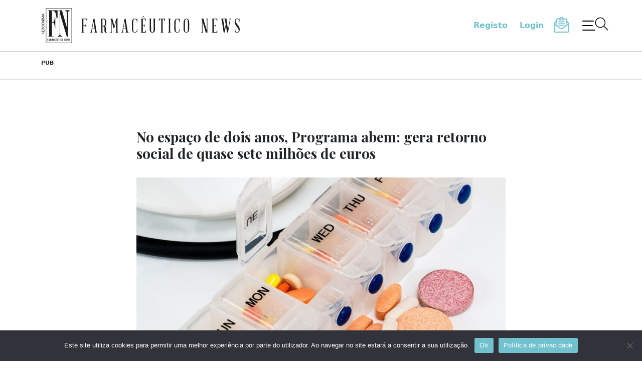

--- FILE ---
content_type: text/html; charset=UTF-8
request_url: https://farmaceuticonews.pt/atualidade/92-no-espaco-de-dois-anos-programa-abem-gera-retorno-social-de-quase-sete-milhoes-de-euros/
body_size: 25579
content:
<!doctype html>
<html lang="pt-PT">

<head>
	<title>No espaço de dois anos, Programa abem: gera retorno social de quase sete milhões de euros &#8211; Farmacêutico News</title>
<meta name='robots' content='max-image-preview:large' />
<link rel="alternate" type="application/rss+xml" title="Farmacêutico News &raquo; Feed" href="https://farmaceuticonews.pt/feed/" />
<link rel="alternate" type="application/rss+xml" title="Farmacêutico News &raquo; Feed de comentários" href="https://farmaceuticonews.pt/comments/feed/" />
<link rel="alternate" title="oEmbed (JSON)" type="application/json+oembed" href="https://farmaceuticonews.pt/wp-json/oembed/1.0/embed?url=https%3A%2F%2Ffarmaceuticonews.pt%2Fatualidade%2F92-no-espaco-de-dois-anos-programa-abem-gera-retorno-social-de-quase-sete-milhoes-de-euros%2F" />
<link rel="alternate" title="oEmbed (XML)" type="text/xml+oembed" href="https://farmaceuticonews.pt/wp-json/oembed/1.0/embed?url=https%3A%2F%2Ffarmaceuticonews.pt%2Fatualidade%2F92-no-espaco-de-dois-anos-programa-abem-gera-retorno-social-de-quase-sete-milhoes-de-euros%2F&#038;format=xml" />
<style id='wp-img-auto-sizes-contain-inline-css'>
img:is([sizes=auto i],[sizes^="auto," i]){contain-intrinsic-size:3000px 1500px}
/*# sourceURL=wp-img-auto-sizes-contain-inline-css */
</style>
<style id='wp-emoji-styles-inline-css'>

	img.wp-smiley, img.emoji {
		display: inline !important;
		border: none !important;
		box-shadow: none !important;
		height: 1em !important;
		width: 1em !important;
		margin: 0 0.07em !important;
		vertical-align: -0.1em !important;
		background: none !important;
		padding: 0 !important;
	}
/*# sourceURL=wp-emoji-styles-inline-css */
</style>
<style id='wp-block-library-inline-css'>
:root{--wp-block-synced-color:#7a00df;--wp-block-synced-color--rgb:122,0,223;--wp-bound-block-color:var(--wp-block-synced-color);--wp-editor-canvas-background:#ddd;--wp-admin-theme-color:#007cba;--wp-admin-theme-color--rgb:0,124,186;--wp-admin-theme-color-darker-10:#006ba1;--wp-admin-theme-color-darker-10--rgb:0,107,160.5;--wp-admin-theme-color-darker-20:#005a87;--wp-admin-theme-color-darker-20--rgb:0,90,135;--wp-admin-border-width-focus:2px}@media (min-resolution:192dpi){:root{--wp-admin-border-width-focus:1.5px}}.wp-element-button{cursor:pointer}:root .has-very-light-gray-background-color{background-color:#eee}:root .has-very-dark-gray-background-color{background-color:#313131}:root .has-very-light-gray-color{color:#eee}:root .has-very-dark-gray-color{color:#313131}:root .has-vivid-green-cyan-to-vivid-cyan-blue-gradient-background{background:linear-gradient(135deg,#00d084,#0693e3)}:root .has-purple-crush-gradient-background{background:linear-gradient(135deg,#34e2e4,#4721fb 50%,#ab1dfe)}:root .has-hazy-dawn-gradient-background{background:linear-gradient(135deg,#faaca8,#dad0ec)}:root .has-subdued-olive-gradient-background{background:linear-gradient(135deg,#fafae1,#67a671)}:root .has-atomic-cream-gradient-background{background:linear-gradient(135deg,#fdd79a,#004a59)}:root .has-nightshade-gradient-background{background:linear-gradient(135deg,#330968,#31cdcf)}:root .has-midnight-gradient-background{background:linear-gradient(135deg,#020381,#2874fc)}:root{--wp--preset--font-size--normal:16px;--wp--preset--font-size--huge:42px}.has-regular-font-size{font-size:1em}.has-larger-font-size{font-size:2.625em}.has-normal-font-size{font-size:var(--wp--preset--font-size--normal)}.has-huge-font-size{font-size:var(--wp--preset--font-size--huge)}.has-text-align-center{text-align:center}.has-text-align-left{text-align:left}.has-text-align-right{text-align:right}.has-fit-text{white-space:nowrap!important}#end-resizable-editor-section{display:none}.aligncenter{clear:both}.items-justified-left{justify-content:flex-start}.items-justified-center{justify-content:center}.items-justified-right{justify-content:flex-end}.items-justified-space-between{justify-content:space-between}.screen-reader-text{border:0;clip-path:inset(50%);height:1px;margin:-1px;overflow:hidden;padding:0;position:absolute;width:1px;word-wrap:normal!important}.screen-reader-text:focus{background-color:#ddd;clip-path:none;color:#444;display:block;font-size:1em;height:auto;left:5px;line-height:normal;padding:15px 23px 14px;text-decoration:none;top:5px;width:auto;z-index:100000}html :where(.has-border-color){border-style:solid}html :where([style*=border-top-color]){border-top-style:solid}html :where([style*=border-right-color]){border-right-style:solid}html :where([style*=border-bottom-color]){border-bottom-style:solid}html :where([style*=border-left-color]){border-left-style:solid}html :where([style*=border-width]){border-style:solid}html :where([style*=border-top-width]){border-top-style:solid}html :where([style*=border-right-width]){border-right-style:solid}html :where([style*=border-bottom-width]){border-bottom-style:solid}html :where([style*=border-left-width]){border-left-style:solid}html :where(img[class*=wp-image-]){height:auto;max-width:100%}:where(figure){margin:0 0 1em}html :where(.is-position-sticky){--wp-admin--admin-bar--position-offset:var(--wp-admin--admin-bar--height,0px)}@media screen and (max-width:600px){html :where(.is-position-sticky){--wp-admin--admin-bar--position-offset:0px}}

/*# sourceURL=wp-block-library-inline-css */
</style><style id='global-styles-inline-css'>
:root{--wp--preset--aspect-ratio--square: 1;--wp--preset--aspect-ratio--4-3: 4/3;--wp--preset--aspect-ratio--3-4: 3/4;--wp--preset--aspect-ratio--3-2: 3/2;--wp--preset--aspect-ratio--2-3: 2/3;--wp--preset--aspect-ratio--16-9: 16/9;--wp--preset--aspect-ratio--9-16: 9/16;--wp--preset--color--black: #000000;--wp--preset--color--cyan-bluish-gray: #abb8c3;--wp--preset--color--white: #ffffff;--wp--preset--color--pale-pink: #f78da7;--wp--preset--color--vivid-red: #cf2e2e;--wp--preset--color--luminous-vivid-orange: #ff6900;--wp--preset--color--luminous-vivid-amber: #fcb900;--wp--preset--color--light-green-cyan: #7bdcb5;--wp--preset--color--vivid-green-cyan: #00d084;--wp--preset--color--pale-cyan-blue: #8ed1fc;--wp--preset--color--vivid-cyan-blue: #0693e3;--wp--preset--color--vivid-purple: #9b51e0;--wp--preset--gradient--vivid-cyan-blue-to-vivid-purple: linear-gradient(135deg,rgb(6,147,227) 0%,rgb(155,81,224) 100%);--wp--preset--gradient--light-green-cyan-to-vivid-green-cyan: linear-gradient(135deg,rgb(122,220,180) 0%,rgb(0,208,130) 100%);--wp--preset--gradient--luminous-vivid-amber-to-luminous-vivid-orange: linear-gradient(135deg,rgb(252,185,0) 0%,rgb(255,105,0) 100%);--wp--preset--gradient--luminous-vivid-orange-to-vivid-red: linear-gradient(135deg,rgb(255,105,0) 0%,rgb(207,46,46) 100%);--wp--preset--gradient--very-light-gray-to-cyan-bluish-gray: linear-gradient(135deg,rgb(238,238,238) 0%,rgb(169,184,195) 100%);--wp--preset--gradient--cool-to-warm-spectrum: linear-gradient(135deg,rgb(74,234,220) 0%,rgb(151,120,209) 20%,rgb(207,42,186) 40%,rgb(238,44,130) 60%,rgb(251,105,98) 80%,rgb(254,248,76) 100%);--wp--preset--gradient--blush-light-purple: linear-gradient(135deg,rgb(255,206,236) 0%,rgb(152,150,240) 100%);--wp--preset--gradient--blush-bordeaux: linear-gradient(135deg,rgb(254,205,165) 0%,rgb(254,45,45) 50%,rgb(107,0,62) 100%);--wp--preset--gradient--luminous-dusk: linear-gradient(135deg,rgb(255,203,112) 0%,rgb(199,81,192) 50%,rgb(65,88,208) 100%);--wp--preset--gradient--pale-ocean: linear-gradient(135deg,rgb(255,245,203) 0%,rgb(182,227,212) 50%,rgb(51,167,181) 100%);--wp--preset--gradient--electric-grass: linear-gradient(135deg,rgb(202,248,128) 0%,rgb(113,206,126) 100%);--wp--preset--gradient--midnight: linear-gradient(135deg,rgb(2,3,129) 0%,rgb(40,116,252) 100%);--wp--preset--font-size--small: 13px;--wp--preset--font-size--medium: 20px;--wp--preset--font-size--large: 36px;--wp--preset--font-size--x-large: 42px;--wp--preset--spacing--20: 0.44rem;--wp--preset--spacing--30: 0.67rem;--wp--preset--spacing--40: 1rem;--wp--preset--spacing--50: 1.5rem;--wp--preset--spacing--60: 2.25rem;--wp--preset--spacing--70: 3.38rem;--wp--preset--spacing--80: 5.06rem;--wp--preset--shadow--natural: 6px 6px 9px rgba(0, 0, 0, 0.2);--wp--preset--shadow--deep: 12px 12px 50px rgba(0, 0, 0, 0.4);--wp--preset--shadow--sharp: 6px 6px 0px rgba(0, 0, 0, 0.2);--wp--preset--shadow--outlined: 6px 6px 0px -3px rgb(255, 255, 255), 6px 6px rgb(0, 0, 0);--wp--preset--shadow--crisp: 6px 6px 0px rgb(0, 0, 0);}:where(.is-layout-flex){gap: 0.5em;}:where(.is-layout-grid){gap: 0.5em;}body .is-layout-flex{display: flex;}.is-layout-flex{flex-wrap: wrap;align-items: center;}.is-layout-flex > :is(*, div){margin: 0;}body .is-layout-grid{display: grid;}.is-layout-grid > :is(*, div){margin: 0;}:where(.wp-block-columns.is-layout-flex){gap: 2em;}:where(.wp-block-columns.is-layout-grid){gap: 2em;}:where(.wp-block-post-template.is-layout-flex){gap: 1.25em;}:where(.wp-block-post-template.is-layout-grid){gap: 1.25em;}.has-black-color{color: var(--wp--preset--color--black) !important;}.has-cyan-bluish-gray-color{color: var(--wp--preset--color--cyan-bluish-gray) !important;}.has-white-color{color: var(--wp--preset--color--white) !important;}.has-pale-pink-color{color: var(--wp--preset--color--pale-pink) !important;}.has-vivid-red-color{color: var(--wp--preset--color--vivid-red) !important;}.has-luminous-vivid-orange-color{color: var(--wp--preset--color--luminous-vivid-orange) !important;}.has-luminous-vivid-amber-color{color: var(--wp--preset--color--luminous-vivid-amber) !important;}.has-light-green-cyan-color{color: var(--wp--preset--color--light-green-cyan) !important;}.has-vivid-green-cyan-color{color: var(--wp--preset--color--vivid-green-cyan) !important;}.has-pale-cyan-blue-color{color: var(--wp--preset--color--pale-cyan-blue) !important;}.has-vivid-cyan-blue-color{color: var(--wp--preset--color--vivid-cyan-blue) !important;}.has-vivid-purple-color{color: var(--wp--preset--color--vivid-purple) !important;}.has-black-background-color{background-color: var(--wp--preset--color--black) !important;}.has-cyan-bluish-gray-background-color{background-color: var(--wp--preset--color--cyan-bluish-gray) !important;}.has-white-background-color{background-color: var(--wp--preset--color--white) !important;}.has-pale-pink-background-color{background-color: var(--wp--preset--color--pale-pink) !important;}.has-vivid-red-background-color{background-color: var(--wp--preset--color--vivid-red) !important;}.has-luminous-vivid-orange-background-color{background-color: var(--wp--preset--color--luminous-vivid-orange) !important;}.has-luminous-vivid-amber-background-color{background-color: var(--wp--preset--color--luminous-vivid-amber) !important;}.has-light-green-cyan-background-color{background-color: var(--wp--preset--color--light-green-cyan) !important;}.has-vivid-green-cyan-background-color{background-color: var(--wp--preset--color--vivid-green-cyan) !important;}.has-pale-cyan-blue-background-color{background-color: var(--wp--preset--color--pale-cyan-blue) !important;}.has-vivid-cyan-blue-background-color{background-color: var(--wp--preset--color--vivid-cyan-blue) !important;}.has-vivid-purple-background-color{background-color: var(--wp--preset--color--vivid-purple) !important;}.has-black-border-color{border-color: var(--wp--preset--color--black) !important;}.has-cyan-bluish-gray-border-color{border-color: var(--wp--preset--color--cyan-bluish-gray) !important;}.has-white-border-color{border-color: var(--wp--preset--color--white) !important;}.has-pale-pink-border-color{border-color: var(--wp--preset--color--pale-pink) !important;}.has-vivid-red-border-color{border-color: var(--wp--preset--color--vivid-red) !important;}.has-luminous-vivid-orange-border-color{border-color: var(--wp--preset--color--luminous-vivid-orange) !important;}.has-luminous-vivid-amber-border-color{border-color: var(--wp--preset--color--luminous-vivid-amber) !important;}.has-light-green-cyan-border-color{border-color: var(--wp--preset--color--light-green-cyan) !important;}.has-vivid-green-cyan-border-color{border-color: var(--wp--preset--color--vivid-green-cyan) !important;}.has-pale-cyan-blue-border-color{border-color: var(--wp--preset--color--pale-cyan-blue) !important;}.has-vivid-cyan-blue-border-color{border-color: var(--wp--preset--color--vivid-cyan-blue) !important;}.has-vivid-purple-border-color{border-color: var(--wp--preset--color--vivid-purple) !important;}.has-vivid-cyan-blue-to-vivid-purple-gradient-background{background: var(--wp--preset--gradient--vivid-cyan-blue-to-vivid-purple) !important;}.has-light-green-cyan-to-vivid-green-cyan-gradient-background{background: var(--wp--preset--gradient--light-green-cyan-to-vivid-green-cyan) !important;}.has-luminous-vivid-amber-to-luminous-vivid-orange-gradient-background{background: var(--wp--preset--gradient--luminous-vivid-amber-to-luminous-vivid-orange) !important;}.has-luminous-vivid-orange-to-vivid-red-gradient-background{background: var(--wp--preset--gradient--luminous-vivid-orange-to-vivid-red) !important;}.has-very-light-gray-to-cyan-bluish-gray-gradient-background{background: var(--wp--preset--gradient--very-light-gray-to-cyan-bluish-gray) !important;}.has-cool-to-warm-spectrum-gradient-background{background: var(--wp--preset--gradient--cool-to-warm-spectrum) !important;}.has-blush-light-purple-gradient-background{background: var(--wp--preset--gradient--blush-light-purple) !important;}.has-blush-bordeaux-gradient-background{background: var(--wp--preset--gradient--blush-bordeaux) !important;}.has-luminous-dusk-gradient-background{background: var(--wp--preset--gradient--luminous-dusk) !important;}.has-pale-ocean-gradient-background{background: var(--wp--preset--gradient--pale-ocean) !important;}.has-electric-grass-gradient-background{background: var(--wp--preset--gradient--electric-grass) !important;}.has-midnight-gradient-background{background: var(--wp--preset--gradient--midnight) !important;}.has-small-font-size{font-size: var(--wp--preset--font-size--small) !important;}.has-medium-font-size{font-size: var(--wp--preset--font-size--medium) !important;}.has-large-font-size{font-size: var(--wp--preset--font-size--large) !important;}.has-x-large-font-size{font-size: var(--wp--preset--font-size--x-large) !important;}
/*# sourceURL=global-styles-inline-css */
</style>

<style id='classic-theme-styles-inline-css'>
/*! This file is auto-generated */
.wp-block-button__link{color:#fff;background-color:#32373c;border-radius:9999px;box-shadow:none;text-decoration:none;padding:calc(.667em + 2px) calc(1.333em + 2px);font-size:1.125em}.wp-block-file__button{background:#32373c;color:#fff;text-decoration:none}
/*# sourceURL=/wp-includes/css/classic-themes.min.css */
</style>
<link rel='stylesheet' id='cookie-notice-front-css' href='https://farmaceuticonews.pt/wp-content/plugins/cookie-notice/css/front.min.css?ver=2.5.7' media='all' />
<link rel='stylesheet' id='my-briefing-style-css' href='https://farmaceuticonews.pt/wp-content/themes/fm/style.css?ver=1.0.0' media='all' />
<link rel='stylesheet' id='flickity-css' href='https://farmaceuticonews.pt/wp-content/themes/fm/js/flickity.css?ver=1.0.0' media='all' />
<link rel='stylesheet' id='fancybox-css' href='https://farmaceuticonews.pt/wp-content/plugins/easy-fancybox/fancybox/1.5.4/jquery.fancybox.min.css?ver=6.9' media='screen' />
<style id='fancybox-inline-css'>
#fancybox-outer{background:#ffffff}#fancybox-content{background:#ffffff;border-color:#ffffff;color:#000000;}#fancybox-title,#fancybox-title-float-main{color:#fff}
/*# sourceURL=fancybox-inline-css */
</style>
<script type="text/javascript">
            window._nslDOMReady = (function () {
                const executedCallbacks = new Set();
            
                return function (callback) {
                    /**
                    * Third parties might dispatch DOMContentLoaded events, so we need to ensure that we only run our callback once!
                    */
                    if (executedCallbacks.has(callback)) return;
            
                    const wrappedCallback = function () {
                        if (executedCallbacks.has(callback)) return;
                        executedCallbacks.add(callback);
                        callback();
                    };
            
                    if (document.readyState === "complete" || document.readyState === "interactive") {
                        wrappedCallback();
                    } else {
                        document.addEventListener("DOMContentLoaded", wrappedCallback);
                    }
                };
            })();
        </script><script id="cookie-notice-front-js-before">
var cnArgs = {"ajaxUrl":"https:\/\/farmaceuticonews.pt\/wp-admin\/admin-ajax.php","nonce":"6f58fb667b","hideEffect":"fade","position":"bottom","onScroll":false,"onScrollOffset":100,"onClick":false,"cookieName":"cookie_notice_accepted","cookieTime":2592000,"cookieTimeRejected":2592000,"globalCookie":false,"redirection":false,"cache":false,"revokeCookies":false,"revokeCookiesOpt":"automatic"};

//# sourceURL=cookie-notice-front-js-before
</script>
<script src="https://farmaceuticonews.pt/wp-content/plugins/cookie-notice/js/front.min.js?ver=2.5.7" id="cookie-notice-front-js"></script>
<script src="https://farmaceuticonews.pt/wp-includes/js/jquery/jquery.min.js?ver=3.7.1" id="jquery-core-js"></script>
<script src="https://farmaceuticonews.pt/wp-includes/js/jquery/jquery-migrate.min.js?ver=3.4.1" id="jquery-migrate-js"></script>
<link rel="https://api.w.org/" href="https://farmaceuticonews.pt/wp-json/" /><link rel="alternate" title="JSON" type="application/json" href="https://farmaceuticonews.pt/wp-json/wp/v2/posts/92" /><link rel="EditURI" type="application/rsd+xml" title="RSD" href="https://farmaceuticonews.pt/xmlrpc.php?rsd" />
<meta name="generator" content="WordPress 6.9" />
<link rel="canonical" href="https://farmaceuticonews.pt/atualidade/92-no-espaco-de-dois-anos-programa-abem-gera-retorno-social-de-quase-sete-milhoes-de-euros/" />
<link rel='shortlink' href='https://farmaceuticonews.pt/?p=92' />
  <script src="https://cdn.onesignal.com/sdks/web/v16/OneSignalSDK.page.js" defer></script>
  <script>
          window.OneSignalDeferred = window.OneSignalDeferred || [];
          OneSignalDeferred.push(async function(OneSignal) {
            await OneSignal.init({
              appId: "",
              serviceWorkerOverrideForTypical: true,
              path: "https://farmaceuticonews.pt/wp-content/plugins/onesignal-free-web-push-notifications/sdk_files/",
              serviceWorkerParam: { scope: "/wp-content/plugins/onesignal-free-web-push-notifications/sdk_files/push/onesignal/" },
              serviceWorkerPath: "OneSignalSDKWorker.js",
            });
          });

          // Unregister the legacy OneSignal service worker to prevent scope conflicts
          navigator.serviceWorker.getRegistrations().then((registrations) => {
            // Iterate through all registered service workers
            registrations.forEach((registration) => {
              // Check the script URL to identify the specific service worker
              if (registration.active && registration.active.scriptURL.includes('OneSignalSDKWorker.js.php')) {
                // Unregister the service worker
                registration.unregister().then((success) => {
                  if (success) {
                    console.log('OneSignalSW: Successfully unregistered:', registration.active.scriptURL);
                  } else {
                    console.log('OneSignalSW: Failed to unregister:', registration.active.scriptURL);
                  }
                });
              }
            });
          }).catch((error) => {
            console.error('Error fetching service worker registrations:', error);
          });
        </script>
		<style type="text/css">
					.site-title,
			.site-description {
				position: absolute;
				clip: rect(1px, 1px, 1px, 1px);
				}
					</style>
		<link rel="icon" href="https://farmaceuticonews.pt/wp-content/uploads/2024/03/cropped-favicon-32x32.png" sizes="32x32" />
<link rel="icon" href="https://farmaceuticonews.pt/wp-content/uploads/2024/03/cropped-favicon-192x192.png" sizes="192x192" />
<link rel="apple-touch-icon" href="https://farmaceuticonews.pt/wp-content/uploads/2024/03/cropped-favicon-180x180.png" />
<meta name="msapplication-TileImage" content="https://farmaceuticonews.pt/wp-content/uploads/2024/03/cropped-favicon-270x270.png" />
<style type="text/css">div.nsl-container[data-align="left"] {
    text-align: left;
}

div.nsl-container[data-align="center"] {
    text-align: center;
}

div.nsl-container[data-align="right"] {
    text-align: right;
}


div.nsl-container div.nsl-container-buttons a[data-plugin="nsl"] {
    text-decoration: none;
    box-shadow: none;
    border: 0;
}

div.nsl-container .nsl-container-buttons {
    display: flex;
    padding: 5px 0;
}

div.nsl-container.nsl-container-block .nsl-container-buttons {
    display: inline-grid;
    grid-template-columns: minmax(145px, auto);
}

div.nsl-container-block-fullwidth .nsl-container-buttons {
    flex-flow: column;
    align-items: center;
}

div.nsl-container-block-fullwidth .nsl-container-buttons a,
div.nsl-container-block .nsl-container-buttons a {
    flex: 1 1 auto;
    display: block;
    margin: 5px 0;
    width: 100%;
}

div.nsl-container-inline {
    margin: -5px;
    text-align: left;
}

div.nsl-container-inline .nsl-container-buttons {
    justify-content: center;
    flex-wrap: wrap;
}

div.nsl-container-inline .nsl-container-buttons a {
    margin: 5px;
    display: inline-block;
}

div.nsl-container-grid .nsl-container-buttons {
    flex-flow: row;
    align-items: center;
    flex-wrap: wrap;
}

div.nsl-container-grid .nsl-container-buttons a {
    flex: 1 1 auto;
    display: block;
    margin: 5px;
    max-width: 280px;
    width: 100%;
}

@media only screen and (min-width: 650px) {
    div.nsl-container-grid .nsl-container-buttons a {
        width: auto;
    }
}

div.nsl-container .nsl-button {
    cursor: pointer;
    vertical-align: top;
    border-radius: 4px;
}

div.nsl-container .nsl-button-default {
    color: #fff;
    display: flex;
}

div.nsl-container .nsl-button-icon {
    display: inline-block;
}

div.nsl-container .nsl-button-svg-container {
    flex: 0 0 auto;
    padding: 8px;
    display: flex;
    align-items: center;
}

div.nsl-container svg {
    height: 24px;
    width: 24px;
    vertical-align: top;
}

div.nsl-container .nsl-button-default div.nsl-button-label-container {
    margin: 0 24px 0 12px;
    padding: 10px 0;
    font-family: Helvetica, Arial, sans-serif;
    font-size: 16px;
    line-height: 20px;
    letter-spacing: .25px;
    overflow: hidden;
    text-align: center;
    text-overflow: clip;
    white-space: nowrap;
    flex: 1 1 auto;
    -webkit-font-smoothing: antialiased;
    -moz-osx-font-smoothing: grayscale;
    text-transform: none;
    display: inline-block;
}

div.nsl-container .nsl-button-google[data-skin="light"] {
    box-shadow: inset 0 0 0 1px #747775;
    color: #1f1f1f;
}

div.nsl-container .nsl-button-google[data-skin="dark"] {
    box-shadow: inset 0 0 0 1px #8E918F;
    color: #E3E3E3;
}

div.nsl-container .nsl-button-google[data-skin="neutral"] {
    color: #1F1F1F;
}

div.nsl-container .nsl-button-google div.nsl-button-label-container {
    font-family: "Roboto Medium", Roboto, Helvetica, Arial, sans-serif;
}

div.nsl-container .nsl-button-apple .nsl-button-svg-container {
    padding: 0 6px;
}

div.nsl-container .nsl-button-apple .nsl-button-svg-container svg {
    height: 40px;
    width: auto;
}

div.nsl-container .nsl-button-apple[data-skin="light"] {
    color: #000;
    box-shadow: 0 0 0 1px #000;
}

div.nsl-container .nsl-button-facebook[data-skin="white"] {
    color: #000;
    box-shadow: inset 0 0 0 1px #000;
}

div.nsl-container .nsl-button-facebook[data-skin="light"] {
    color: #1877F2;
    box-shadow: inset 0 0 0 1px #1877F2;
}

div.nsl-container .nsl-button-spotify[data-skin="white"] {
    color: #191414;
    box-shadow: inset 0 0 0 1px #191414;
}

div.nsl-container .nsl-button-apple div.nsl-button-label-container {
    font-size: 17px;
    font-family: -apple-system, BlinkMacSystemFont, "Segoe UI", Roboto, Helvetica, Arial, sans-serif, "Apple Color Emoji", "Segoe UI Emoji", "Segoe UI Symbol";
}

div.nsl-container .nsl-button-slack div.nsl-button-label-container {
    font-size: 17px;
    font-family: -apple-system, BlinkMacSystemFont, "Segoe UI", Roboto, Helvetica, Arial, sans-serif, "Apple Color Emoji", "Segoe UI Emoji", "Segoe UI Symbol";
}

div.nsl-container .nsl-button-slack[data-skin="light"] {
    color: #000000;
    box-shadow: inset 0 0 0 1px #DDDDDD;
}

div.nsl-container .nsl-button-tiktok[data-skin="light"] {
    color: #161823;
    box-shadow: 0 0 0 1px rgba(22, 24, 35, 0.12);
}


div.nsl-container .nsl-button-kakao {
    color: rgba(0, 0, 0, 0.85);
}

.nsl-clear {
    clear: both;
}

.nsl-container {
    clear: both;
}

.nsl-disabled-provider .nsl-button {
    filter: grayscale(1);
    opacity: 0.8;
}

/*Button align start*/

div.nsl-container-inline[data-align="left"] .nsl-container-buttons {
    justify-content: flex-start;
}

div.nsl-container-inline[data-align="center"] .nsl-container-buttons {
    justify-content: center;
}

div.nsl-container-inline[data-align="right"] .nsl-container-buttons {
    justify-content: flex-end;
}


div.nsl-container-grid[data-align="left"] .nsl-container-buttons {
    justify-content: flex-start;
}

div.nsl-container-grid[data-align="center"] .nsl-container-buttons {
    justify-content: center;
}

div.nsl-container-grid[data-align="right"] .nsl-container-buttons {
    justify-content: flex-end;
}

div.nsl-container-grid[data-align="space-around"] .nsl-container-buttons {
    justify-content: space-around;
}

div.nsl-container-grid[data-align="space-between"] .nsl-container-buttons {
    justify-content: space-between;
}

/* Button align end*/

/* Redirect */

#nsl-redirect-overlay {
    display: flex;
    flex-direction: column;
    justify-content: center;
    align-items: center;
    position: fixed;
    z-index: 1000000;
    left: 0;
    top: 0;
    width: 100%;
    height: 100%;
    backdrop-filter: blur(1px);
    background-color: RGBA(0, 0, 0, .32);;
}

#nsl-redirect-overlay-container {
    display: flex;
    flex-direction: column;
    justify-content: center;
    align-items: center;
    background-color: white;
    padding: 30px;
    border-radius: 10px;
}

#nsl-redirect-overlay-spinner {
    content: '';
    display: block;
    margin: 20px;
    border: 9px solid RGBA(0, 0, 0, .6);
    border-top: 9px solid #fff;
    border-radius: 50%;
    box-shadow: inset 0 0 0 1px RGBA(0, 0, 0, .6), 0 0 0 1px RGBA(0, 0, 0, .6);
    width: 40px;
    height: 40px;
    animation: nsl-loader-spin 2s linear infinite;
}

@keyframes nsl-loader-spin {
    0% {
        transform: rotate(0deg)
    }
    to {
        transform: rotate(360deg)
    }
}

#nsl-redirect-overlay-title {
    font-family: -apple-system, BlinkMacSystemFont, "Segoe UI", Roboto, Oxygen-Sans, Ubuntu, Cantarell, "Helvetica Neue", sans-serif;
    font-size: 18px;
    font-weight: bold;
    color: #3C434A;
}

#nsl-redirect-overlay-text {
    font-family: -apple-system, BlinkMacSystemFont, "Segoe UI", Roboto, Oxygen-Sans, Ubuntu, Cantarell, "Helvetica Neue", sans-serif;
    text-align: center;
    font-size: 14px;
    color: #3C434A;
}

/* Redirect END*/</style><style type="text/css">/* Notice fallback */
#nsl-notices-fallback {
    position: fixed;
    right: 10px;
    top: 10px;
    z-index: 10000;
}

.admin-bar #nsl-notices-fallback {
    top: 42px;
}

#nsl-notices-fallback > div {
    position: relative;
    background: #fff;
    border-left: 4px solid #fff;
    box-shadow: 0 1px 1px 0 rgba(0, 0, 0, .1);
    margin: 5px 15px 2px;
    padding: 1px 20px;
}

#nsl-notices-fallback > div.error {
    display: block;
    border-left-color: #dc3232;
}

#nsl-notices-fallback > div.updated {
    display: block;
    border-left-color: #46b450;
}

#nsl-notices-fallback p {
    margin: .5em 0;
    padding: 2px;
}

#nsl-notices-fallback > div:after {
    position: absolute;
    right: 5px;
    top: 5px;
    content: '\00d7';
    display: block;
    height: 16px;
    width: 16px;
    line-height: 16px;
    text-align: center;
    font-size: 20px;
    cursor: pointer;
}</style>
	<meta charset="UTF-8">
	<meta name="viewport" content="width=device-width, initial-scale=1">
	<meta name="rights" content="Farmacêutico News">
	<meta name="description" content="Farmacêutico News – As notícias da área da Farmácia numa plataforma multimédia dirigida a profissionais de saúde.">
	<link rel="profile" href="https://gmpg.org/xfn/11">
	<link href="https://cdn.jsdelivr.net/npm/bootstrap@5.1.3/dist/css/bootstrap.min.css" rel="stylesheet" integrity="sha384-1BmE4kWBq78iYhFldvKuhfTAU6auU8tT94WrHftjDbrCEXSU1oBoqyl2QvZ6jIW3" crossorigin="anonymous">
	<link rel="preconnect" href="https://fonts.googleapis.com">
	<link rel="preconnect" href="https://fonts.gstatic.com" crossorigin>
	<link rel="preconnect" href="https://fonts.googleapis.com">
	<link rel="preconnect" href="https://fonts.gstatic.com" crossorigin>
	<link href="https://fonts.googleapis.com/css2?family=Playfair+Display:wght@400;700;800&display=swap" rel="stylesheet">
	<link href="https://fonts.googleapis.com/css2?family=Jost:wght@400;700&display=swap" rel="stylesheet">
	<link href="https://cdnjs.cloudflare.com/ajax/libs/font-awesome/5.13.0/css/all.min.css" rel="stylesheet">
	<script id="Cookiebot" src="https://consent.cookiebot.com/uc.js" data-cbid="391c8dc9-88d2-4b79-89cd-5d5dcfaf329a" data-blockingmode="false" type="text/javascript"></script>
	<!-- <script id="Cookiebot" src="https://consent.cookiebot.com/uc.js" data-cbid="391c8dc9-88d2-4b79-89cd-5d5dcfaf329a" data-blockingmode="auto" type="text/javascript"></script> -->

<!-- Matomo -->
<script>
  var _paq = window._paq = window._paq || [];
  /* tracker methods like "setCustomDimension" should be called before "trackPageView" */
  _paq.push(['trackPageView']);
  _paq.push(['enableLinkTracking']);
  (function() {
    var u="//stats2.webview.pt/";
    _paq.push(['setTrackerUrl', u+'matomo.php']);
    _paq.push(['setSiteId', '62']);
    var d=document, g=d.createElement('script'), s=d.getElementsByTagName('script')[0];
    g.async=true; g.src=u+'matomo.js'; s.parentNode.insertBefore(g,s);
  })();
</script>
<!-- End Matomo Code -->


<link rel='stylesheet' id='wpforms-user-registration-frontend-css' href='https://farmaceuticonews.pt/wp-content/plugins/wpforms-user-registration/assets/css/frontend.min.css?ver=2.8.0' media='all' />
<link rel='stylesheet' id='wpforms-modern-full-css' href='https://farmaceuticonews.pt/wp-content/plugins/wpforms/assets/css/frontend/modern/wpforms-full.min.css?ver=1.9.8.1' media='all' />
<style id='wpforms-modern-full-inline-css'>
:root {
				--wpforms-field-border-radius: 3px;
--wpforms-field-border-style: solid;
--wpforms-field-border-size: 1px;
--wpforms-field-background-color: #ffffff;
--wpforms-field-border-color: rgba( 0, 0, 0, 0.25 );
--wpforms-field-border-color-spare: rgba( 0, 0, 0, 0.25 );
--wpforms-field-text-color: rgba( 0, 0, 0, 0.7 );
--wpforms-field-menu-color: #ffffff;
--wpforms-label-color: rgba( 0, 0, 0, 0.85 );
--wpforms-label-sublabel-color: rgba( 0, 0, 0, 0.55 );
--wpforms-label-error-color: #d63637;
--wpforms-button-border-radius: 3px;
--wpforms-button-border-style: none;
--wpforms-button-border-size: 1px;
--wpforms-button-background-color: #066aab;
--wpforms-button-border-color: #066aab;
--wpforms-button-text-color: #ffffff;
--wpforms-page-break-color: #066aab;
--wpforms-background-image: none;
--wpforms-background-position: center center;
--wpforms-background-repeat: no-repeat;
--wpforms-background-size: cover;
--wpforms-background-width: 100px;
--wpforms-background-height: 100px;
--wpforms-background-color: rgba( 0, 0, 0, 0 );
--wpforms-background-url: none;
--wpforms-container-padding: 0px;
--wpforms-container-border-style: none;
--wpforms-container-border-width: 1px;
--wpforms-container-border-color: #000000;
--wpforms-container-border-radius: 3px;
--wpforms-field-size-input-height: 43px;
--wpforms-field-size-input-spacing: 15px;
--wpforms-field-size-font-size: 16px;
--wpforms-field-size-line-height: 19px;
--wpforms-field-size-padding-h: 14px;
--wpforms-field-size-checkbox-size: 16px;
--wpforms-field-size-sublabel-spacing: 5px;
--wpforms-field-size-icon-size: 1;
--wpforms-label-size-font-size: 16px;
--wpforms-label-size-line-height: 19px;
--wpforms-label-size-sublabel-font-size: 14px;
--wpforms-label-size-sublabel-line-height: 17px;
--wpforms-button-size-font-size: 17px;
--wpforms-button-size-height: 41px;
--wpforms-button-size-padding-h: 15px;
--wpforms-button-size-margin-top: 10px;
--wpforms-container-shadow-size-box-shadow: none;
			}
/*# sourceURL=wpforms-modern-full-inline-css */
</style>
<link rel='stylesheet' id='wpforms-pro-modern-full-css' href='https://farmaceuticonews.pt/wp-content/plugins/wpforms/assets/pro/css/frontend/modern/wpforms-full.min.css?ver=1.9.8.1' media='all' />
</head>










<body class="wp-singular post-template-default single single-post postid-92 single-format-standard wp-custom-logo wp-theme-fm cookies-not-set">
		<div id="page" class="site">
		<a class="skip-link screen-reader-text" href="#primary">Skip to content</a>

		<!-- <header id="masthead" class="site-header container-fluid py-3"> -->
		<header id="masthead" class="site-header container-fluid">
			<div class="container">
				<div class="row">
					<div class="site-branding col-12 col-sm-8 d-flex justify-content-between align-items-center">
						<div class="d-flex my-3"><a href="https://farmaceuticonews.pt/" class="custom-logo-link" rel="home"><img src="https://farmaceuticonews.pt/wp-content/uploads/2024/03/logo-FN.svg" class="custom-logo" alt="Farmacêutico News" decoding="async" /></a></div>							<p class="site-title"><a href="https://farmaceuticonews.pt/" rel="home">Farmacêutico News</a></p>
						

											</div>

					<nav id="site-navigation" class="main-navigation col-12 pb-3 pb-sm-0 col-sm-4 text-end d-flex justify-content-end align-items-center">
													<a class="register c-blue-light mx-2 fw-bold" href="/registo">Registo</a>
							<a class="login c-blue-light mx-3 fw-bold" href="/login?wpf70_7=92">Login</a>
							<a class="webletter me-4" href="#"><img src="/wp-content/uploads/2024/03/nl.svg" alt="Subscreve a nossa Newsletter!"><span></span><span></span></a>
												<button class="menu-toggle position-relative p-0" aria-controls="primary-menu" aria-expanded="false">
							<span class="line"></span><span class="line"></span><span class="line"></span>
							<img src="/wp-content/uploads/2024/03/so-lupa.jpg" alt="Menu" class="position-absolute top-0 lupa-menu">
						</button>
						<div class="header-menu container-fluid g-0">
							<div class="container" style="height: 100%;">
								<div class="row align-items-center" style="height: 100%;">
									<div class="menu-left p-4 col-12 col-md-4 bg-blue-light">
										<div class="menu-menu-left-container"><ul id="menu-menu-left" class="menu"><li id="menu-item-5138" class="menu-item menu-item-type-taxonomy menu-item-object-category current-post-ancestor current-menu-parent current-post-parent menu-item-5138"><a href="https://farmaceuticonews.pt/category/atualidade/">Atualidade</a></li>
<li id="menu-item-5139" class="menu-item menu-item-type-taxonomy menu-item-object-category menu-item-5139"><a href="https://farmaceuticonews.pt/category/entrevista/">Entrevista</a></li>
<li id="menu-item-5140" class="menu-item menu-item-type-taxonomy menu-item-object-category menu-item-5140"><a href="https://farmaceuticonews.pt/category/opiniao/">Opinião</a></li>
<li id="menu-item-6741" class="menu-item menu-item-type-taxonomy menu-item-object-category menu-item-6741"><a href="https://farmaceuticonews.pt/category/talk/">Talk</a></li>
<li id="menu-item-6742" class="menu-item menu-item-type-taxonomy menu-item-object-category menu-item-6742"><a href="https://farmaceuticonews.pt/category/cetera/">@Cetera</a></li>
</ul></div>									</div>
									<div class="menu-right p-4 col-12 col-md-8">
										<!-- <div class="inner-menu-right"> -->
										<form role="search" method="get" class="search-form" action="/">
											<label>
												<span class="screen-reader-text">Pesquisar por:</span>
												<input type="search" class="search-field" placeholder="Pesquisar …" value="" name="s">
											</label>
											<input type="submit" class="search-submit" value="Pesquisar">
											<p class="lupa"><img src="/wp-content/uploads/2024/03/lupa-search.svg" alt="Pesquisar"></p>
										</form>
																				<!-- </div> -->
																					<div class="container-fluid g-0 ">
												<div class="container g-0">
													<div class="row">
														<div class="col-12 widget_acymailing_subform_widget">
															<!-- <h2 class="widget-title text-start">Sabemos o que lhe interessa, subscreva a webletter</h2>
														<div class="acymailing_module">
															<div class="acymailing_fulldiv">
																<form name="formAcymailing41011">
																	<div class="acymailing_module_form">
																		<div class="acymailing_form">
																			<p class="onefield fieldacyemail"><span class="acyfield_email acy_requiredField">
																				<input style="width:80%" onfocus="if(this.value == 'E-mail') this.value = '';" onblur="if(this.value=='') this.value='E-mail';" type="text" class="user_email inputbox required" name="user[email]" value="E-mail" title="E-mail">
																			</p>
																		</div>
																		<p class="acysubbuttons">
																			<input type="submit" class="btn-newsletter button subbutton register-btn" value="Enviar" name="Submit" onclick="return false;">
																		</p>
																	</div>

																</form>
															</div>
														</div> -->
																															<section id="acymailing_subform_widget-2" class="widget widget_acymailing_subform_widget"><script type="text/javascript">	if(typeof acymailingModule == 'undefined'){
				var acymailingModule = [];
			}
			
			acymailingModule['emailRegex'] = /^[a-z0-9!#$%&\'*+\/=?^_`{|}~-]+(?:\.[a-z0-9!#$%&\'*+\/=?^_`{|}~-]+)*\@([a-z0-9-]+\.)+[a-z0-9]{2,20}$/i;

			acymailingModule['NAMECAPTION'] = 'Name';
			acymailingModule['NAME_MISSING'] = 'Please enter your name';
			acymailingModule['EMAILCAPTION'] = 'E-mail';
			acymailingModule['VALID_EMAIL'] = 'Please enter a valid e-mail address';
			acymailingModule['ACCEPT_TERMS'] = 'Please check the Terms and Conditions';
			acymailingModule['CAPTCHA_MISSING'] = 'The captcha is invalid, please try again';
			acymailingModule['NO_LIST_SELECTED'] = 'Please select the lists you want to subscribe to';
		</script><script type="text/javascript" src="https://farmaceuticonews.pt/wp-content/plugins/acymailing5/media/js/acymailing_module.js?v=5116" async></script><link rel="stylesheet" href="https://farmaceuticonews.pt/wp-content/plugins/acymailing5/media/css/module_default.css?v=1716462736" type="text/css"><h2 class="widget-title">Sabemos o que lhe interessa, subscreva a webletter</h2><script type="text/javascript">
                    <!--
                        
                acymailingModule['level'] = 'enterprise';
                acymailingModule['reqFieldsformAcymailing67411'] = Array('html');
                    acymailingModule['validFieldsformAcymailing67411'] = Array('Please enter a value for the field Receive');
                    
                    //-->
					</script><div class="acymailing_module" id="acymailing_module_formAcymailing67411">
    <div class="acymailing_fulldiv" id="acymailing_fulldiv_formAcymailing67411" >
        <form id="formAcymailing67411" action="https://farmaceuticonews.pt/wp-admin/admin-ajax.php?page=acymailing5_front&ctrl=sub&action=acymailing5_frontrouter&noheader=1" onsubmit="return submitacymailingform('optin','formAcymailing67411')" method="post" name="formAcymailing67411"  >

            <div class="acymailing_module_form">
		<div class="acymailing_form">
		<p class="onefield fieldacyemail" id="field_email_formAcymailing67411"><span class="acyfield_email acy_requiredField"><input id="user_email_formAcymailing67411"  style="width:80%" onfocus="if(this.value == 'E-mail') this.value = '';" onblur="if(this.value=='') this.value='E-mail';" type="text" class="inputbox required" name="user[email]" value="E-mail" title="E-mail"/></span>
						</p><script type="text/javascript">
					<!--
					
acymailingModule['excludeValuesformAcymailing67411'] = [];
acymailingModule['excludeValuesformAcymailing67411']['email'] = 'E-mail';

					//-->
					</script>	</div>

	<p class="acysubbuttons">
		<input type="submit" class="button subbutton" value="Enviar" name="Submit" onclick="try{ return submitacymailingform('optin','formAcymailing67411'); }catch(err){alert('The form could not be submitted '+err);return false;}"/>
			</p>
</div>
            <input type="hidden" name="page" value="front"/>
            <input type="hidden" name="ctrl" value="sub"/>
            <input type="hidden" name="task" value="notask"/>
            <input type="hidden" name="option" value="acymailing5"/>

            <input type="hidden" name="ajax" value="1"/>            <input type="hidden" name="acy_source" value="widget 2" />
                        <input type="hidden" name="hiddenlists" value="1"/>
            <input type="hidden" name="acyformname" value="formAcymailing67411" />

                    </form>
    </div>
</div>
</section>																														[widget id="acymailing_subform_widget-4"]														</div>
													</div>
												</div>
											</div>
																			</div>
								</div>
							</div>


						</div>
					</nav><!-- #site-navigation -->
				</div>
			</div>
							<div id="newsletter" class="container-fluid bg-blue-light py-4 position-absolute">
					<div class="container">
						<div class="row">
							<div class="col-12 col-sm-8 mx-auto widget_acymailing_subform_widget">
																<h2 class="widget-title">Sabemos o que lhe interessa, subscreva a webletter</h2>
								<div class="acymailing_module">
									<div class="acymailing_fulldiv">
										<form name="formAcymailing41011">

											<div class="acymailing_module_form">
												<div class="acymailing_form">
													<p class="onefield fieldacyemail"><span class="acyfield_email acy_requiredField">
															<input style="width:80%" onfocus="if(this.value == 'E-mail') this.value = '';" onblur="if(this.value=='') this.value='E-mail';" type="text" class="inputbox required user_email" name="user[email]" value="E-mail" title="E-mail">
													</p>
												</div>

												<p class="acysubbuttons">
													<input type="submit" class="btn-newsletter button subbutton register-btn" value="Enviar" name="Submit" onclick="return false;">
												</p>
											</div>

										</form>
									</div>
								</div>

							</div>
						</div>
					</div>
				</div>
					</header><!-- #masthead -->

		<div class="popup-login">
			<div class="container-popup">
				<div class="content-popup">
					<div class="popup-header position-relative">
						<p class="fechar-popup mb-0 position-absolute"><svg style="width: 25px;" xmlns="http://www.w3.org/2000/svg" viewBox="0 0 384 512"><!--!Font Awesome Free 6.5.1 by @fontawesome - https://fontawesome.com License - https://fontawesome.com/license/free Copyright 2024 Fonticons, Inc.-->
								<path fill="#ffffff" d="M342.6 150.6c12.5-12.5 12.5-32.8 0-45.3s-32.8-12.5-45.3 0L192 210.7 86.6 105.4c-12.5-12.5-32.8-12.5-45.3 0s-12.5 32.8 0 45.3L146.7 256 41.4 361.4c-12.5 12.5-12.5 32.8 0 45.3s32.8 12.5 45.3 0L192 301.3 297.4 406.6c12.5 12.5 32.8 12.5 45.3 0s12.5-32.8 0-45.3L237.3 256 342.6 150.6z" />
							</svg></p>
						<h2 class="fw-bolder header-login" style="font-size: 1.4rem;">Login</h2>
						<h2 class="fw-bolder header-registo" style="font-size: 1.4rem;">Registo</h2>
					</div>
					<div class="popup-content login">
						<style id="wpforms-css-vars-70">
				#wpforms-70 {
				
			}
			</style><div class="wpforms-container wpforms-container-full wpforms-render-modern" id="wpforms-70"><form id="wpforms-form-70" class="wpforms-validate wpforms-form" data-formid="70" method="post" enctype="multipart/form-data" action="/atualidade/92-no-espaco-de-dois-anos-programa-abem-gera-retorno-social-de-quase-sete-milhoes-de-euros/" data-token="eae7d999809ff7738cf04b2995358f56" data-token-time="1769107736"><noscript class="wpforms-error-noscript">Please enable JavaScript in your browser to complete this form.</noscript><div id="wpforms-error-noscript" style="display: none;">Please enable JavaScript in your browser to complete this form.</div><div class="wpforms-field-container"><div id="wpforms-70-field_7-container" class="wpforms-field wpforms-field-text d-none" data-field-id="7"><label class="wpforms-field-label wpforms-label-hide" for="wpforms-70-field_7" aria-hidden="false">Post ID</label><input type="text" id="wpforms-70-field_7" class="wpforms-field-medium" name="wpforms[fields][7]" aria-errormessage="wpforms-70-field_7-error" ></div><div id="wpforms-70-field_0-container" class="wpforms-field wpforms-field-text" data-field-id="0"><label class="wpforms-field-label" for="wpforms-70-field_0">E-mail <span class="wpforms-required-label" aria-hidden="true">*</span></label><input type="text" id="wpforms-70-field_0" class="wpforms-field-large wpforms-field-required" name="wpforms[fields][0]" aria-errormessage="wpforms-70-field_0-error" required></div><div id="wpforms-70-field_1-container" class="wpforms-field wpforms-field-password" data-field-id="1"><label class="wpforms-field-label" for="wpforms-70-field_1">Password <span class="wpforms-required-label" aria-hidden="true">*</span></label><input type="password" id="wpforms-70-field_1" class="wpforms-field-large wpforms-field-required" name="wpforms[fields][1]" spellcheck="false" aria-errormessage="wpforms-70-field_1-error" required></div><div id="wpforms-70-field_8-container" class="wpforms-field wpforms-field-html" data-field-id="8"><div id="wpforms-70-field_8" aria-errormessage="wpforms-70-field_8-error"><div class="nsl-container nsl-container-block" data-align="left"><div class="nsl-container-buttons"><a href="https://farmaceuticonews.pt/wp-login.php?loginSocial=facebook&#038;redirect=https%3A%2F%2Ffarmaceuticonews.pt%2F" rel="nofollow" aria-label="Continuar com &lt;b&gt;Facebook&lt;/b&gt;" data-plugin="nsl" data-action="connect" data-provider="facebook" data-popupwidth="600" data-popupheight="679"><div class="nsl-button nsl-button-default nsl-button-facebook" data-skin="dark" style="background-color:#1877F2;"><div class="nsl-button-svg-container"><svg xmlns="http://www.w3.org/2000/svg" viewBox="0 0 1365.3 1365.3" height="24" width="24"><path d="M1365.3 682.7A682.7 682.7 0 10576 1357V880H402.7V682.7H576V532.3c0-171.1 102-265.6 257.9-265.6 74.6 0 152.8 13.3 152.8 13.3v168h-86.1c-84.8 0-111.3 52.6-111.3 106.6v128h189.4L948.4 880h-159v477a682.8 682.8 0 00576-674.3" fill="#fff"/></svg></div><div class="nsl-button-label-container">Continuar com <b>Facebook</b></div></div></a><a href="https://farmaceuticonews.pt/wp-login.php?loginSocial=google&#038;redirect=https%3A%2F%2Ffarmaceuticonews.pt%2F" rel="nofollow" aria-label="Continuar com &lt;b&gt;Google&lt;/b&gt;" data-plugin="nsl" data-action="connect" data-provider="google" data-popupwidth="600" data-popupheight="600"><div class="nsl-button nsl-button-default nsl-button-google" data-skin="light" style="background-color:#fff;"><div class="nsl-button-svg-container"><svg xmlns="http://www.w3.org/2000/svg" width="24" height="24" viewBox="0 0 24 24"><path fill="#4285F4" d="M20.64 12.2045c0-.6381-.0573-1.2518-.1636-1.8409H12v3.4814h4.8436c-.2086 1.125-.8427 2.0782-1.7959 2.7164v2.2581h2.9087c1.7018-1.5668 2.6836-3.874 2.6836-6.615z"></path><path fill="#34A853" d="M12 21c2.43 0 4.4673-.806 5.9564-2.1805l-2.9087-2.2581c-.8059.54-1.8368.859-3.0477.859-2.344 0-4.3282-1.5831-5.036-3.7104H3.9574v2.3318C5.4382 18.9832 8.4818 21 12 21z"></path><path fill="#FBBC05" d="M6.964 13.71c-.18-.54-.2822-1.1168-.2822-1.71s.1023-1.17.2823-1.71V7.9582H3.9573A8.9965 8.9965 0 0 0 3 12c0 1.4523.3477 2.8268.9573 4.0418L6.964 13.71z"></path><path fill="#EA4335" d="M12 6.5795c1.3214 0 2.5077.4541 3.4405 1.346l2.5813-2.5814C16.4632 3.8918 14.426 3 12 3 8.4818 3 5.4382 5.0168 3.9573 7.9582L6.964 10.29C7.6718 8.1627 9.6559 6.5795 12 6.5795z"></path></svg></div><div class="nsl-button-label-container">Continuar com <b>Google</b></div></div></a></div></div></div></div><div id="wpforms-70-field_2-container" class="wpforms-field wpforms-field-checkbox" data-field-id="2"><fieldset><legend class="wpforms-field-label wpforms-label-hide" aria-hidden="false">Lembrar-me</legend><ul id="wpforms-70-field_2"><li class="choice-0 depth-1"><input type="checkbox" id="wpforms-70-field_2_0" name="wpforms[fields][2][]" value="Lembrar-me" aria-errormessage="wpforms-70-field_2_0-error"  ><label class="wpforms-field-label-inline" for="wpforms-70-field_2_0">Lembrar-me</label></li></ul></fieldset></div><div id="wpforms-70-field_4-container" class="wpforms-field wpforms-field-html" data-field-id="4"><div id="wpforms-70-field_4" aria-errormessage="wpforms-70-field_4-error"><a style="color: var(--blue-light);" class="register" href="https://farmaceuticonews.pt/registo/">Ainda não possui uma conta de acesso?</a></div></div></div><!-- .wpforms-field-container --><div class="wpforms-submit-container" ><input type="hidden" name="wpforms[id]" value="70"><input type="hidden" name="page_title" value="No espaço de dois anos, Programa abem: gera retorno social de quase sete milhões de euros"><input type="hidden" name="page_url" value="https://farmaceuticonews.pt/atualidade/92-no-espaco-de-dois-anos-programa-abem-gera-retorno-social-de-quase-sete-milhoes-de-euros/"><input type="hidden" name="url_referer" value=""><input type="hidden" name="page_id" value="92"><input type="hidden" name="wpforms[post_id]" value="92"><button type="submit" name="wpforms[submit]" id="wpforms-submit-70" class="wpforms-submit" aria-live="assertive" value="wpforms-submit">Entrar</button></div></form></div>  <!-- .wpforms-container -->					</div>
					<div class="popup-content registo">
						<style id="wpforms-css-vars-72">
				#wpforms-72 {
				
			}
			</style><div class="wpforms-container wpforms-container-full wpforms-render-modern" id="wpforms-72"><form id="wpforms-form-72" class="wpforms-validate wpforms-form" data-formid="72" method="post" enctype="multipart/form-data" action="/atualidade/92-no-espaco-de-dois-anos-programa-abem-gera-retorno-social-de-quase-sete-milhoes-de-euros/" data-token="0486491b372f51b7d51eec91cf93ffc4" data-token-time="1769107736"><noscript class="wpforms-error-noscript">Please enable JavaScript in your browser to complete this form.</noscript><div id="wpforms-error-noscript" style="display: none;">Please enable JavaScript in your browser to complete this form.</div><div class="wpforms-field-container"><div id="wpforms-72-field_1-container" class="wpforms-field wpforms-field-name" data-field-id="1"><label class="wpforms-field-label" for="wpforms-72-field_1">Nome <span class="wpforms-required-label" aria-hidden="true">*</span></label><input type="text" id="wpforms-72-field_1" class="wpforms-field-large wpforms-field-required" name="wpforms[fields][1]" aria-errormessage="wpforms-72-field_1-error" required></div><div id="wpforms-72-field_3-container" class="wpforms-field wpforms-field-email" data-field-id="3"><label class="wpforms-field-label" for="wpforms-72-field_3">E-mail <span class="wpforms-required-label" aria-hidden="true">*</span></label><input type="email" id="wpforms-72-field_3" class="wpforms-field-large wpforms-field-required" name="wpforms[fields][3]" spellcheck="false" aria-errormessage="wpforms-72-field_3-error" required></div><div id="wpforms-72-field_4-container" class="wpforms-field wpforms-field-password" data-field-id="4"><label class="wpforms-field-label" for="wpforms-72-field_4">Password <span class="wpforms-required-label" aria-hidden="true">*</span></label><input type="password" id="wpforms-72-field_4" class="wpforms-field-large wpforms-field-required" name="wpforms[fields][4]" spellcheck="false" aria-errormessage="wpforms-72-field_4-error" required></div><div id="wpforms-72-field_9-container" class="wpforms-field wpforms-field-select wpforms-conditional-trigger wpforms-field-select-style-classic" data-field-id="9"><label class="wpforms-field-label" for="wpforms-72-field_9">Categoria Profissional <span class="wpforms-required-label" aria-hidden="true">*</span></label><select id="wpforms-72-field_9" class="wpforms-field-large wpforms-field-required" name="wpforms[fields][9]" required="required"><option value="" class="placeholder" disabled  selected='selected'>Categoria Profissional</option><option value="Médico"  class="choice-1 depth-1"  >Médico</option><option value="Técnico de prótese dentária"  class="choice-7 depth-1"  >Técnico de prótese dentária</option><option value="Higienista oral"  class="choice-8 depth-1"  >Higienista oral</option><option value="Estudante de medicina dentária"  class="choice-9 depth-1"  >Estudante de medicina dentária</option><option value="Assistente dentário"  class="choice-10 depth-1"  >Assistente dentário</option><option value="Enfermeiro"  class="choice-2 depth-1"  >Enfermeiro</option><option value="Farmacêutico"  class="choice-3 depth-1"  >Farmacêutico</option><option value="Empresa Farmacêutica"  class="choice-4 depth-1"  >Empresa Farmacêutica</option><option value="Jornalista/Relações Públicas/Editor na área da Saúde"  class="choice-5 depth-1"  >Jornalista/Relações Públicas/Editor na área da Saúde</option><option value="Outras"  class="choice-6 depth-1"  >Outras</option></select></div><div id="wpforms-72-field_10-container" class="wpforms-field wpforms-field-select wpforms-conditional-field wpforms-conditional-show wpforms-field-select-style-classic" data-field-id="10" style="display:none;"><label class="wpforms-field-label" for="wpforms-72-field_10">Especialidade <span class="wpforms-required-label" aria-hidden="true">*</span></label><select id="wpforms-72-field_10" class="wpforms-field-large wpforms-field-required" name="wpforms[fields][10]" required="required"><option value="" class="placeholder" disabled  selected='selected'>Especialidade</option><option value="Acupunctura Médica"  class="choice-56 depth-1"  >Acupunctura Médica</option><option value="Adictologia Clínica"  class="choice-70 depth-1"  >Adictologia Clínica</option><option value="Anatomia Patológica"  class="choice-69 depth-1"  >Anatomia Patológica</option><option value="Anestesiologia"  class="choice-68 depth-1"  >Anestesiologia</option><option value="Angiologia e Cirurgia Vascular"  class="choice-67 depth-1"  >Angiologia e Cirurgia Vascular</option><option value="Avaliação do Dano Corporal"  class="choice-66 depth-1"  >Avaliação do Dano Corporal</option><option value="Cardiologia"  class="choice-65 depth-1"  >Cardiologia</option><option value="Cardiologia de Intervenção"  class="choice-64 depth-1"  >Cardiologia de Intervenção</option><option value="Cardiologia Pediátrica"  class="choice-63 depth-1"  >Cardiologia Pediátrica</option><option value="Cirurgia Cardíaca"  class="choice-62 depth-1"  >Cirurgia Cardíaca</option><option value="Cirurgia Cardio-Torácica"  class="choice-61 depth-1"  >Cirurgia Cardio-Torácica</option><option value="Cirurgia Geral"  class="choice-60 depth-1"  >Cirurgia Geral</option><option value="Cirurgia Maxilo-Facial"  class="choice-59 depth-1"  >Cirurgia Maxilo-Facial</option><option value="Cirurgia Pediátrica"  class="choice-58 depth-1"  >Cirurgia Pediátrica</option><option value="Cirurgia Plástica e Reconstrutiva"  class="choice-57 depth-1"  >Cirurgia Plástica e Reconstrutiva</option><option value="Cirurgia Torácica"  class="choice-55 depth-1"  >Cirurgia Torácica</option><option value="Codificação Clinica"  class="choice-54 depth-1"  >Codificação Clinica</option><option value="Cuidados Intensivos Pediátricos"  class="choice-53 depth-1"  >Cuidados Intensivos Pediátricos</option><option value="Dermatopatologia"  class="choice-75 depth-1"  >Dermatopatologia</option><option value="Dermato-Venereologia"  class="choice-74 depth-1"  >Dermato-Venereologia</option><option value="Doenças do Fígado"  class="choice-73 depth-1"  >Doenças do Fígado</option><option value="Doenças Infecciosas"  class="choice-72 depth-1"  >Doenças Infecciosas</option><option value="E.E.G./Neurofisiologia Clinica"  class="choice-71 depth-1"  >E.E.G./Neurofisiologia Clinica</option><option value="Ecografia Obstétrica Diferenciada"  class="choice-83 depth-1"  >Ecografia Obstétrica Diferenciada</option><option value="Electrofisiologia Cardiaca"  class="choice-82 depth-1"  >Electrofisiologia Cardiaca</option><option value="Emergência Médica"  class="choice-81 depth-1"  >Emergência Médica</option><option value="Endocrinologia-Nutrição"  class="choice-80 depth-1"  >Endocrinologia-Nutrição</option><option value="Estomatologia"  class="choice-79 depth-1"  >Estomatologia</option><option value="Farmacologia Clinica"  class="choice-78 depth-1"  >Farmacologia Clinica</option><option value="Gastrenterologia"  class="choice-77 depth-1"  >Gastrenterologia</option><option value="Gastrenterologia Pediátrica"  class="choice-76 depth-1"  >Gastrenterologia Pediátrica</option><option value="Genética Médica"  class="choice-88 depth-1"  >Genética Médica</option><option value="Geriatria"  class="choice-87 depth-1"  >Geriatria</option><option value="Gestão Dos Serviços De Saúde"  class="choice-86 depth-1"  >Gestão Dos Serviços De Saúde</option><option value="Ginecologia Oncológica"  class="choice-85 depth-1"  >Ginecologia Oncológica</option><option value="Ginecologia-Obstetricia"  class="choice-84 depth-1"  >Ginecologia-Obstetricia</option><option value="Hematologia Clinica"  class="choice-91 depth-1"  >Hematologia Clinica</option><option value="Hepatologia"  class="choice-90 depth-1"  >Hepatologia</option><option value="Hidrologia Médica"  class="choice-89 depth-1"  >Hidrologia Médica</option><option value="Imuno-Alergologia"  class="choice-93 depth-1"  >Imuno-Alergologia</option><option value="Imuno-Hemoterapia"  class="choice-92 depth-1"  >Imuno-Hemoterapia</option><option value="Medicina Aeronáutica"  class="choice-95 depth-1"  >Medicina Aeronáutica</option><option value="Medicina da Dor"  class="choice-94 depth-1"  >Medicina da Dor</option><option value="Medicina da Reprodução"  class="choice-2 depth-1"  >Medicina da Reprodução</option><option value="Medicina Desportiva"  class="choice-3 depth-1"  >Medicina Desportiva</option><option value="Medicina do Sono"  class="choice-4 depth-1"  >Medicina do Sono</option><option value="Medicina do Trabalho"  class="choice-21 depth-1"  >Medicina do Trabalho</option><option value="Medicina do Viajante"  class="choice-20 depth-1"  >Medicina do Viajante</option><option value="Medicina Farmacêutica"  class="choice-19 depth-1"  >Medicina Farmacêutica</option><option value="Medicina Física e de Reabilitação"  class="choice-18 depth-1"  >Medicina Física e de Reabilitação</option><option value="Medicina Geral e Familiar"  class="choice-17 depth-1"  >Medicina Geral e Familiar</option><option value="Medicina Hiperbárica e Subaquática"  class="choice-16 depth-1"  >Medicina Hiperbárica e Subaquática</option><option value="Medicina Intensiva"  class="choice-15 depth-1"  >Medicina Intensiva</option><option value="Medicina Interna"  class="choice-14 depth-1"  >Medicina Interna</option><option value="Medicina Legal"  class="choice-13 depth-1"  >Medicina Legal</option><option value="Medicina Materno-Fetal"  class="choice-12 depth-1"  >Medicina Materno-Fetal</option><option value="Medicina Militar"  class="choice-11 depth-1"  >Medicina Militar</option><option value="Medicina Nuclear"  class="choice-10 depth-1"  >Medicina Nuclear</option><option value="Medicina Paliativa"  class="choice-9 depth-1"  >Medicina Paliativa</option><option value="Medicina Tropical"  class="choice-8 depth-1"  >Medicina Tropical</option><option value="Microbiologia Médica"  class="choice-7 depth-1"  >Microbiologia Médica</option><option value="Nefrologia"  class="choice-6 depth-1"  >Nefrologia</option><option value="Nefrologia Pediátrica"  class="choice-5 depth-1"  >Nefrologia Pediátrica</option><option value="Neonatologia"  class="choice-22 depth-1"  >Neonatologia</option><option value="Neurocirurgia"  class="choice-38 depth-1"  >Neurocirurgia</option><option value="Neurocirurgia Pediátrica"  class="choice-37 depth-1"  >Neurocirurgia Pediátrica</option><option value="Neurologia"  class="choice-36 depth-1"  >Neurologia</option><option value="Neuropatologia"  class="choice-35 depth-1"  >Neuropatologia</option><option value="Neuropediatria"  class="choice-34 depth-1"  >Neuropediatria</option><option value="Neurorradiologia"  class="choice-33 depth-1"  >Neurorradiologia</option><option value="Oftalmologia"  class="choice-32 depth-1"  >Oftalmologia</option><option value="Oncologia Médica"  class="choice-31 depth-1"  >Oncologia Médica</option><option value="Oncologia Pediátrica"  class="choice-30 depth-1"  >Oncologia Pediátrica</option><option value="Ortodoncia"  class="choice-29 depth-1"  >Ortodoncia</option><option value="Ortopedia"  class="choice-28 depth-1"  >Ortopedia</option><option value="Ortopedia Infantil"  class="choice-27 depth-1"  >Ortopedia Infantil</option><option value="Otorrinolaringologia"  class="choice-26 depth-1"  >Otorrinolaringologia</option><option value="Patologia Clínica"  class="choice-25 depth-1"  >Patologia Clínica</option><option value="Patologia Experimental"  class="choice-24 depth-1"  >Patologia Experimental</option><option value="Pediatria"  class="choice-23 depth-1"  >Pediatria</option><option value="Peritagem Médica da Segurança Social"  class="choice-45 depth-1"  >Peritagem Médica da Segurança Social</option><option value="Pneumologia"  class="choice-44 depth-1"  >Pneumologia</option><option value="Psiquiatria"  class="choice-43 depth-1"  >Psiquiatria</option><option value="Psiquiatria da Infância e da Adolescência"  class="choice-42 depth-1"  >Psiquiatria da Infância e da Adolescência</option><option value="Psiquiatria Forense"  class="choice-41 depth-1"  >Psiquiatria Forense</option><option value="Radiologia"  class="choice-40 depth-1"  >Radiologia</option><option value="Radioncologia"  class="choice-39 depth-1"  >Radioncologia</option><option value="Reumatologia"  class="choice-50 depth-1"  >Reumatologia</option><option value="Reumatologia Pediátrica"  class="choice-49 depth-1"  >Reumatologia Pediátrica</option><option value="Saúde Pública"  class="choice-48 depth-1"  >Saúde Pública</option><option value="Sexologia"  class="choice-47 depth-1"  >Sexologia</option><option value="Urologia"  class="choice-46 depth-1"  >Urologia</option><option value="Não Especialistas"  class="choice-51 depth-1"  >Não Especialistas</option><option value="Outras"  class="choice-52 depth-1"  >Outras</option></select></div><div id="wpforms-72-field_11-container" class="wpforms-field wpforms-field-select wpforms-conditional-field wpforms-conditional-show wpforms-field-select-style-classic" data-field-id="11" style="display:none;"><label class="wpforms-field-label" for="wpforms-72-field_11">Especialidade <span class="wpforms-required-label" aria-hidden="true">*</span></label><select id="wpforms-72-field_11" class="wpforms-field-large wpforms-field-required" name="wpforms[fields][11]" required="required"><option value="" class="placeholder" disabled  selected='selected'>Especialidade</option><option value="Análises Clínicas"  class="choice-1 depth-1"  >Análises Clínicas</option><option value="Assuntos Regulamentares"  class="choice-2 depth-1"  >Assuntos Regulamentares</option><option value="Farmácia Comunitária"  class="choice-3 depth-1"  >Farmácia Comunitária</option><option value="Farmácia Hospitalar"  class="choice-6 depth-1"  >Farmácia Hospitalar</option><option value="Genética Humana"  class="choice-5 depth-1"  >Genética Humana</option><option value="Indústria Farmacêutica"  class="choice-4 depth-1"  >Indústria Farmacêutica</option></select></div><div id="wpforms-72-field_12-container" class="wpforms-field wpforms-field-select wpforms-conditional-field wpforms-conditional-show wpforms-field-select-style-classic" data-field-id="12" style="display:none;"><label class="wpforms-field-label" for="wpforms-72-field_12">Especialidade <span class="wpforms-required-label" aria-hidden="true">*</span></label><select id="wpforms-72-field_12" class="wpforms-field-large wpforms-field-required" name="wpforms[fields][12]" required="required"><option value="" class="placeholder" disabled  selected='selected'>Especialidade</option><option value="Enfermagem Comunitária - Enfermagem de Saúde Comunitária e de Saúde Pública "  class="choice-1 depth-1"  >Enfermagem Comunitária - Enfermagem de Saúde Comunitária e de Saúde Pública</option><option value="Enfermagem Comunitária - Enfermagem de Saúde Familiar"  class="choice-2 depth-1"  >Enfermagem Comunitária - Enfermagem de Saúde Familiar</option><option value="Enfermagem de Reabilitação"  class="choice-3 depth-1"  >Enfermagem de Reabilitação</option><option value="Enfermagem de Saúde Infantil e Pediátrica"  class="choice-4 depth-1"  >Enfermagem de Saúde Infantil e Pediátrica</option><option value="Enfermagem de Saúde Materna e Obstétrica"  class="choice-7 depth-1"  >Enfermagem de Saúde Materna e Obstétrica</option><option value="Enfermagem de Saúde Mental e Psiquiátrica"  class="choice-6 depth-1"  >Enfermagem de Saúde Mental e Psiquiátrica</option><option value="Enfermagem Médico-Cirúrgica"  class="choice-5 depth-1"  >Enfermagem Médico-Cirúrgica</option></select></div><div id="wpforms-72-field_6-container" class="wpforms-field wpforms-field-checkbox" data-field-id="6"><fieldset><legend class="wpforms-field-label wpforms-label-hide" aria-hidden="false">Sou profissional de saúde <span class="wpforms-required-label" aria-hidden="true">*</span></legend><ul id="wpforms-72-field_6" class="wpforms-field-required"><li class="choice-1 depth-1"><input type="checkbox" id="wpforms-72-field_6_1" name="wpforms[fields][6][]" value="Sou profissional de saúde" aria-errormessage="wpforms-72-field_6_1-error" required ><label class="wpforms-field-label-inline" for="wpforms-72-field_6_1">Sou profissional de saúde</label></li></ul></fieldset></div><div id="wpforms-72-field_7-container" class="wpforms-field wpforms-field-captcha" data-field-id="7"><label class="wpforms-field-label" for="wpforms-72-field_7">Captcha <span class="wpforms-required-label" aria-hidden="true">*</span></label><p id="wpforms-72-field_7-question" class="wpforms-captcha-question">7+3?</p>
		<input type="text" id="wpforms-72-field_7" class="wpforms-field-medium wpforms-field-required a" data-rule-wpf-captcha="qa" data-is-wrapped-field="1" data-a="10" name="wpforms[fields][7][a]" aria-errormessage="wpforms-72-field_7-error" aria-describedby="wpforms-72-field_7-question" required>
		<input type="hidden" name="wpforms[fields][7][q]" value="1">

		</div><div id="wpforms-72-field_13-container" class="wpforms-field wpforms-field-html" data-field-id="13"><div id="wpforms-72-field_13" aria-errormessage="wpforms-72-field_13-error"><div class="nsl-container nsl-container-block" data-align="left"><div class="nsl-container-buttons"><a href="https://farmaceuticonews.pt/wp-login.php?loginSocial=facebook&#038;redirect=https%3A%2F%2Fnovo.farmaceuticonews.pt%2F" rel="nofollow" aria-label="Continuar com &lt;b&gt;Facebook&lt;/b&gt;" data-plugin="nsl" data-action="connect" data-provider="facebook" data-popupwidth="600" data-popupheight="679"><div class="nsl-button nsl-button-default nsl-button-facebook" data-skin="dark" style="background-color:#1877F2;"><div class="nsl-button-svg-container"><svg xmlns="http://www.w3.org/2000/svg" viewBox="0 0 1365.3 1365.3" height="24" width="24"><path d="M1365.3 682.7A682.7 682.7 0 10576 1357V880H402.7V682.7H576V532.3c0-171.1 102-265.6 257.9-265.6 74.6 0 152.8 13.3 152.8 13.3v168h-86.1c-84.8 0-111.3 52.6-111.3 106.6v128h189.4L948.4 880h-159v477a682.8 682.8 0 00576-674.3" fill="#fff"/></svg></div><div class="nsl-button-label-container">Continuar com <b>Facebook</b></div></div></a><a href="https://farmaceuticonews.pt/wp-login.php?loginSocial=google&#038;redirect=https%3A%2F%2Fnovo.farmaceuticonews.pt%2F" rel="nofollow" aria-label="Continuar com &lt;b&gt;Google&lt;/b&gt;" data-plugin="nsl" data-action="connect" data-provider="google" data-popupwidth="600" data-popupheight="600"><div class="nsl-button nsl-button-default nsl-button-google" data-skin="light" style="background-color:#fff;"><div class="nsl-button-svg-container"><svg xmlns="http://www.w3.org/2000/svg" width="24" height="24" viewBox="0 0 24 24"><path fill="#4285F4" d="M20.64 12.2045c0-.6381-.0573-1.2518-.1636-1.8409H12v3.4814h4.8436c-.2086 1.125-.8427 2.0782-1.7959 2.7164v2.2581h2.9087c1.7018-1.5668 2.6836-3.874 2.6836-6.615z"></path><path fill="#34A853" d="M12 21c2.43 0 4.4673-.806 5.9564-2.1805l-2.9087-2.2581c-.8059.54-1.8368.859-3.0477.859-2.344 0-4.3282-1.5831-5.036-3.7104H3.9574v2.3318C5.4382 18.9832 8.4818 21 12 21z"></path><path fill="#FBBC05" d="M6.964 13.71c-.18-.54-.2822-1.1168-.2822-1.71s.1023-1.17.2823-1.71V7.9582H3.9573A8.9965 8.9965 0 0 0 3 12c0 1.4523.3477 2.8268.9573 4.0418L6.964 13.71z"></path><path fill="#EA4335" d="M12 6.5795c1.3214 0 2.5077.4541 3.4405 1.346l2.5813-2.5814C16.4632 3.8918 14.426 3 12 3 8.4818 3 5.4382 5.0168 3.9573 7.9582L6.964 10.29C7.6718 8.1627 9.6559 6.5795 12 6.5795z"></path></svg></div><div class="nsl-button-label-container">Continuar com <b>Google</b></div></div></a></div></div></div></div></div><!-- .wpforms-field-container --><div class="wpforms-submit-container" ><input type="hidden" name="wpforms[id]" value="72"><input type="hidden" name="page_title" value="No espaço de dois anos, Programa abem: gera retorno social de quase sete milhões de euros"><input type="hidden" name="page_url" value="https://farmaceuticonews.pt/atualidade/92-no-espaco-de-dois-anos-programa-abem-gera-retorno-social-de-quase-sete-milhoes-de-euros/"><input type="hidden" name="url_referer" value=""><input type="hidden" name="page_id" value="92"><input type="hidden" name="wpforms[post_id]" value="92"><button type="submit" name="wpforms[submit]" id="wpforms-submit-72" class="wpforms-submit" aria-live="assertive" value="wpforms-submit">Entrar</button></div></form></div>  <!-- .wpforms-container -->					</div>
				</div>
			</div>
		</div>


		<!--Popups Prémio Saúde Oral-->
		<!-- <div class="popup-votacao popup-confirmacao position-fixed">
			<div class="container-popup flex-wrap p-0">
				<img class="align-self-start w-100" src="/wp-content/uploads/2023/06/logo_premios_saude.png" alt="Saúde Oral">
				<div class="content-popup w-100 p-3 py-5">
					<p class="cat-name text-center mb-5"></p>
					<h2 class="nome-trabalho single-post-title text-center single-post-title fw-bolder fs-3 mb-5"></h2>
					<div class="buttoms d-flex justify-content-center">
						<a href="#" class="cancel text-decoration-none text-dark">Cancelar</a>
						<a href="#" class="btn-azul confirm text-decoration-none text-uppercase">Confirmar voto</a>
					</div>
				</div>
			</div>
		</div> -->

		<!-- <div class="popup-votacao popup-confirmado position-fixed">
			<div class="container-popup flex-wrap p-0">
				<img class="align-self-start w-100" src="/wp-content/uploads/2023/06/logo_premios_saude.png" alt="Saúde Oral">
				<div class="content-popup w-100 p-3 py-5">
					<h2 class="single-post-title text-center single-post-title fw-bolder fs-3 mb-5">Voto confirmado com sucesso!</h2>
					<div class="buttoms d-flex justify-content-center">
						<a href="/categorias-premios/" class="btn-azul confirmed text-decoration-none text-uppercase">OK</a> 
					</div>
				</div>
			</div>
		</div> -->
	<main id="primary" class="site-main">

		


<div class="container pt-3"><div class="row"><div class="pub-label col-12"><p class="text-uppercase mb-4" style="font-weight: 800; font-size: .7rem; max-width: 1200px; margin-left: auto; margin-right: auto;">PUB</p></div></div></div><div class="container-fluid mb-4 border-top border-bottom pub"><div class="container"><div class="row"><div class="col-12"><p><!-- Revive Adserver Asynchronous JS Tag - Generated with Revive Adserver v5.4.0 --><br />
<ins data-revive-zoneid="199" data-revive-id="fc9ffa3fae5527f6db4ed028fec429b3"></ins><br />
<script async src="//adv.webview.pt/www/delivery/asyncjs.php"></script></p>
</div></div></div></div>
<article id="post-92" class="container-fluid post-92 post type-post status-publish format-standard has-post-thumbnail hentry category-atualidade tag-farmacia-comunitaria tag-farmacia-hospitalar">

	
	<div class="container py-5">
		<div class="row">
			<div class="col-12 col-md-8 mx-auto">
				<h2 class="single-post-title pb-3 fw-bolder fs-3">No espaço de dois anos, Programa abem: gera retorno social de quase sete milhões de euros</h2>
								<div class="single-post-excerpt mb-3">
														</div>
									<div class="single-post-thumbnail text-center"><img width="850" height="450" src="https://farmaceuticonews.pt/wp-content/uploads/2024/03/51a3864ed3ad604d2340c3f8fe249f94_XL.jpg" class="attachment-posts size-posts wp-post-image" alt="" decoding="async" fetchpriority="high" srcset="https://farmaceuticonews.pt/wp-content/uploads/2024/03/51a3864ed3ad604d2340c3f8fe249f94_XL.jpg 850w, https://farmaceuticonews.pt/wp-content/uploads/2024/03/51a3864ed3ad604d2340c3f8fe249f94_XL-300x159.jpg 300w, https://farmaceuticonews.pt/wp-content/uploads/2024/03/51a3864ed3ad604d2340c3f8fe249f94_XL-768x407.jpg 768w" sizes="(max-width: 850px) 100vw, 850px" /></div>
				
									<p class="my-4">Por favor faça <a class="login" href="/login?wpf8137_6=92">login</a> ou <a class="register" href="/registo">registe-se</a> para aceder a este conteúdo</p>
							</div>
		</div>
	</div>
	<hr>
	<!--SECÇÃO TAGS/PARTILHA-->
	<div class="container share">
		<div class="row">
			<div class="col-12 col-md-8 mx-auto">
				<div class="container">
					<div class="row">
						<div class="col-12 col-md-6 tags flex-wrap">
							<span class="me-3">TAGS</span>
							<div class="d-flex flex-wrap"><span><a class="me-2" data-tagid="39" href="/tag/farmacia-comunitaria">farmacia comunitaria</a></span><span><a class="me-2" data-tagid="38" href="/tag/farmacia-hospitalar">farmacia hospitalar</a></span></div>						</div>
						<div class="col-12 col-md-6">
							<p class="c-red">Partilhe</p>
							<div class="share-links d-inline-flex">
								<a href="https://www.facebook.com/sharer/sharer.php?u=https://farmaceuticonews.pt/atualidade/92-no-espaco-de-dois-anos-programa-abem-gera-retorno-social-de-quase-sete-milhoes-de-euros/" target="_blank"><svg xmlns="http://www.w3.org/2000/svg" viewBox="0 0 320 512"><!--!Font Awesome Free 6.5.1 by @fontawesome - https://fontawesome.com License - https://fontawesome.com/license/free Copyright 2024 Fonticons, Inc.-->
										<path fill="#ffffff" d="M80 299.3V512H196V299.3h86.5l18-97.8H196V166.9c0-51.7 20.3-71.5 72.7-71.5c16.3 0 29.4 .4 37 1.2V7.9C291.4 4 256.4 0 236.2 0C129.3 0 80 50.5 80 159.4v42.1H14v97.8H80z" />
									</svg></a>
								<!-- <a href="#"><img src="/wp-content/uploads/2022/12/brie-i.svg" alt="Instagram"></a> -->
								<a href="https://twitter.com/share?url=https://farmaceuticonews.pt/atualidade/92-no-espaco-de-dois-anos-programa-abem-gera-retorno-social-de-quase-sete-milhoes-de-euros/&text=No espaço de dois anos, Programa abem: gera retorno social de quase sete milhões de euros" target="_blank"><svg xmlns="http://www.w3.org/2000/svg" viewBox="0 0 512 512"><!--!Font Awesome Free 6.5.1 by @fontawesome - https://fontawesome.com License - https://fontawesome.com/license/free Copyright 2024 Fonticons, Inc.-->
										<path fill="#ffffff" d="M389.2 48h70.6L305.6 224.2 487 464H345L233.7 318.6 106.5 464H35.8L200.7 275.5 26.8 48H172.4L272.9 180.9 389.2 48zM364.4 421.8h39.1L151.1 88h-42L364.4 421.8z" />
									</svg></a>
								<a href="mailto:?subject=No espaço de dois anos, Programa abem: gera retorno social de quase sete milhões de euros - https://farmaceuticonews.pt/atualidade/92-no-espaco-de-dois-anos-programa-abem-gera-retorno-social-de-quase-sete-milhoes-de-euros/&body=No espaço de dois anos, Programa abem: gera retorno social de quase sete milhões de euros" target="_blank"><svg xmlns="http://www.w3.org/2000/svg" viewBox="0 0 512 512"><!--!Font Awesome Free 6.5.1 by @fontawesome - https://fontawesome.com License - https://fontawesome.com/license/free Copyright 2024 Fonticons, Inc.-->
										<path fill="#ffffff" d="M64 112c-8.8 0-16 7.2-16 16v22.1L220.5 291.7c20.7 17 50.4 17 71.1 0L464 150.1V128c0-8.8-7.2-16-16-16H64zM48 212.2V384c0 8.8 7.2 16 16 16H448c8.8 0 16-7.2 16-16V212.2L322 328.8c-38.4 31.5-93.7 31.5-132 0L48 212.2zM0 128C0 92.7 28.7 64 64 64H448c35.3 0 64 28.7 64 64V384c0 35.3-28.7 64-64 64H64c-35.3 0-64-28.7-64-64V128z" />
									</svg></a>
								<a href="https://www.whatsapp.com/?lang=pt_pt=https://farmaceuticonews.pt/atualidade/92-no-espaco-de-dois-anos-programa-abem-gera-retorno-social-de-quase-sete-milhoes-de-euros/&text=No espaço de dois anos, Programa abem: gera retorno social de quase sete milhões de euros" target="_blank"><svg xmlns="http://www.w3.org/2000/svg" viewBox="0 0 448 512"><!--!Font Awesome Free 6.5.1 by @fontawesome - https://fontawesome.com License - https://fontawesome.com/license/free Copyright 2024 Fonticons, Inc.-->
										<path fill="#ffffff" d="M380.9 97.1C339 55.1 283.2 32 223.9 32c-122.4 0-222 99.6-222 222 0 39.1 10.2 77.3 29.6 111L0 480l117.7-30.9c32.4 17.7 68.9 27 106.1 27h.1c122.3 0 224.1-99.6 224.1-222 0-59.3-25.2-115-67.1-157zm-157 341.6c-33.2 0-65.7-8.9-94-25.7l-6.7-4-69.8 18.3L72 359.2l-4.4-7c-18.5-29.4-28.2-63.3-28.2-98.2 0-101.7 82.8-184.5 184.6-184.5 49.3 0 95.6 19.2 130.4 54.1 34.8 34.9 56.2 81.2 56.1 130.5 0 101.8-84.9 184.6-186.6 184.6zm101.2-138.2c-5.5-2.8-32.8-16.2-37.9-18-5.1-1.9-8.8-2.8-12.5 2.8-3.7 5.6-14.3 18-17.6 21.8-3.2 3.7-6.5 4.2-12 1.4-32.6-16.3-54-29.1-75.5-66-5.7-9.8 5.7-9.1 16.3-30.3 1.8-3.7 .9-6.9-.5-9.7-1.4-2.8-12.5-30.1-17.1-41.2-4.5-10.8-9.1-9.3-12.5-9.5-3.2-.2-6.9-.2-10.6-.2-3.7 0-9.7 1.4-14.8 6.9-5.1 5.6-19.4 19-19.4 46.3 0 27.3 19.9 53.7 22.6 57.4 2.8 3.7 39.1 59.7 94.8 83.8 35.2 15.2 49 16.5 66.6 13.9 10.7-1.6 32.8-13.4 37.4-26.4 4.6-13 4.6-24.1 3.2-26.4-1.3-2.5-5-3.9-10.5-6.6z" />
									</svg></a>
								<a href="https://www.linkedin.com/shareArticle?mini=true&url=https://farmaceuticonews.pt/atualidade/92-no-espaco-de-dois-anos-programa-abem-gera-retorno-social-de-quase-sete-milhoes-de-euros/&title=No espaço de dois anos, Programa abem: gera retorno social de quase sete milhões de euros" target="_blank"><svg xmlns="http://www.w3.org/2000/svg" viewBox="0 0 448 512"><!--!Font Awesome Free 6.5.1 by @fontawesome - https://fontawesome.com License - https://fontawesome.com/license/free Copyright 2024 Fonticons, Inc.-->
										<path fill="#ffffff" d="M100.3 448H7.4V148.9h92.9zM53.8 108.1C24.1 108.1 0 83.5 0 53.8a53.8 53.8 0 0 1 107.6 0c0 29.7-24.1 54.3-53.8 54.3zM447.9 448h-92.7V302.4c0-34.7-.7-79.2-48.3-79.2-48.3 0-55.7 37.7-55.7 76.7V448h-92.8V148.9h89.1v40.8h1.3c12.4-23.5 42.7-48.3 87.9-48.3 94 0 111.3 61.9 111.3 142.3V448z" />
									</svg></a>
							</div>
							<p><a href="mail-to:geral@newsengage.pt">geral@newsengage.pt</a> fale connosco!</p>
						</div>
					</div>
				</div>
			</div>
		</div>
	</div>
	<!-- <hr> -->





	<div class="container mt-4"><div class="row"><div class="pub-label col-12"><p class="text-uppercase mb-4" style="font-weight: 800; font-size: .7rem; max-width: 1200px; margin-left: auto; margin-right: auto;">PUB</p></div></div></div><div class="container-fluid mb-4 border-top border-bottom pub"><div class="container"><div class="row"><div class="col-12"><p><!-- Revive Adserver Asynchronous JS Tag - Generated with Revive Adserver v5.4.0 --><br />
<ins data-revive-zoneid="199" data-revive-id="fc9ffa3fae5527f6db4ed028fec429b3"></ins><br />
<script async src="//adv.webview.pt/www/delivery/asyncjs.php"></script></p>
</div></div></div></div>

	<!--POSTS RELACIONADOS-->

	

				<div class="container related mb-5">
					<div class="row">
						<div class="col-12 col-md-8 mx-auto">
							<div id="related"><h2 class="related-title mb-3">Também lhe pode <br>interessar</h2>									<div class="related-links">
										<p class="mb-2"><a href="https://farmaceuticonews.pt/entrevista/1563-podem-contar-com-a-apfh-para-ultrapassar-os-desafios-e-valorizar-o-farmaceutico-hospitalar/" rel="bookmark" title="“Podem contar com a APFH para ultrapassar os desafios e valorizar o farmacêutico hospitalar”" rel="nofollow">“Podem contar com a APFH para ultrapassar os desafios e valorizar o farmacêutico hospitalar”</a></p>
									</div>
									<!--ncc-->
																<div class="related-links">
										<p class="mb-2"><a href="https://farmaceuticonews.pt/entrevista/1515-trastuzumab-pertuzumab-em-dose-unica-para-os-doentes-de-cancro-da-mama-o-que-muda/" rel="bookmark" title="Trastuzumab/pertuzumab em dose única para os doentes de cancro da mama: o que muda?" rel="nofollow">Trastuzumab/pertuzumab em dose única para os doentes de cancro da mama: o que muda?</a></p>
									</div>
									<!--ncc-->
																<div class="related-links">
										<p class="mb-2"><a href="https://farmaceuticonews.pt/atualidade/1507-dr-joao-almeida-lopes-renova-lideranca-da-apifarma-responsabilidade-e-compromisso/" rel="bookmark" title="Dr. João Almeida Lopes renova liderança da APIFARMA: &#8220;Responsabilidade e compromisso&#8221;" rel="nofollow">Dr. João Almeida Lopes renova liderança da APIFARMA: &#8220;Responsabilidade e compromisso&#8221;</a></p>
									</div>
									<!--ncc-->
																<div class="related-links">
										<p class="mb-2"><a href="https://farmaceuticonews.pt/entrevista/1459-politica-de-biossimilares-no-chuc-implementada-com-sucesso-seguranca-e-resultados-positivos/" rel="bookmark" title="Política de biossimilares no CHUC implementada com sucesso, segurança e resultados positivos" rel="nofollow">Política de biossimilares no CHUC implementada com sucesso, segurança e resultados positivos</a></p>
									</div>
									<!--ncc-->
																<div class="related-links">
										<p class="mb-2"><a href="https://farmaceuticonews.pt/entrevista/1458-o-reconhecimento-de-uma-vida-profissional-renovada-e-inovada/" rel="bookmark" title="O reconhecimento de uma vida profissional renovada e inovada" rel="nofollow">O reconhecimento de uma vida profissional renovada e inovada</a></p>
									</div>
									<!--ncc-->
							</div><!--related-->
						</div>
					</div>
				</div>
						<!--PUBLICIDADE-->
			
</article><!-- #post-92 -->
	</main><!-- #main -->



<footer id="colophon" class="site-footer">
	<script src="https://cdn.jsdelivr.net/npm/@popperjs/core@2.10.2/dist/umd/popper.min.js" integrity="sha384-7+zCNj/IqJ95wo16oMtfsKbZ9ccEh31eOz1HGyDuCQ6wgnyJNSYdrPa03rtR1zdB" crossorigin="anonymous"></script>
	<script src="https://cdn.jsdelivr.net/npm/bootstrap@5.1.3/dist/js/bootstrap.min.js" integrity="sha384-QJHtvGhmr9XOIpI6YVutG+2QOK9T+ZnN4kzFN1RtK3zEFEIsxhlmWl5/YESvpZ13" crossorigin="anonymous"></script>
	<!-- <script src="tagsphere.js"></script> -->

			<!-- <div class="container-fluid py-5"> -->
			<!-- <div class="container">
				<div class="row"> -->
					<!-- <div id="wordcloud" class="col-12 " style="min-height: 10px;"></div> -->
					<!-- <div class="col-12 " style="min-height: 10px;">-->						<!-- <section id="tag_cloud-2" class="widget widget_tag_cloud">
							<div id="cloud-tags" class="tagcloud d-none">
															</div>
							<div id="tag_cloud_unica"></div>
						</section> -->

					<!-- </div>
				</div>
			</div>
		</div> -->
		<div class="site-info">
		<div class="container-fluid bg-light-gray">
			<div class="container">
				<div class="row py-4">
					<div class="col-12">
						<img style="max-width: 280px;" src="/wp-content/uploads/2024/03/logo-FN.svg" alt="Saúde Oral">
					</div>
				</div>
			</div>
		</div>
		<div class="container-fluid border-top border-dark">
			<div class="container">
				<div class="row align-items-top justify-content-between">
					<div class="col-12 col-sm-8 py-4">
						<p class="mb-0">© 2026 Farmacêutico News - <a href="/politica-de-cookies/">Política de Cookies</a> | <a href="/politica-de-privacidade/">Política de privacidade</a></p>
					</div>
					<div class="col-12 col-sm-4 text-end">
						<div class="social-network d-inline-flex">
													</div>
					</div>
				</div>
			</div>
		</div>
	</div><!-- .site-info -->
</footer><!-- #colophon -->
</div><!-- #page -->

<script type="speculationrules">
{"prefetch":[{"source":"document","where":{"and":[{"href_matches":"/*"},{"not":{"href_matches":["/wp-*.php","/wp-admin/*","/wp-content/uploads/*","/wp-content/*","/wp-content/plugins/*","/wp-content/themes/fm/*","/*\\?(.+)"]}},{"not":{"selector_matches":"a[rel~=\"nofollow\"]"}},{"not":{"selector_matches":".no-prefetch, .no-prefetch a"}}]},"eagerness":"conservative"}]}
</script>
<script src="https://farmaceuticonews.pt/wp-content/themes/fm/js/navigation.js?ver=1.0.0" id="my-briefing-navigation-js"></script>
<script src="https://farmaceuticonews.pt/wp-content/themes/fm/js/flickity.pkgd.min.js?ver=1.0.0" id="flickity-js"></script>
<script src="https://farmaceuticonews.pt/wp-content/themes/fm/js/jquery.matchHeight-min.js?ver=1.0.0" id="matchHeight-js"></script>
<script src="https://farmaceuticonews.pt/wp-content/themes/fm/js/js.js?ver=1.0.0" id="js-js"></script>
<script src="https://farmaceuticonews.pt/wp-content/themes/fm/js/wordcloud2.js?ver=1.0.0" id="wordcloud2-js"></script>
<script id="feed_localstorage-js-extra">
var ajaxpagination = {"ajaxurl":"https://farmaceuticonews.pt/wp-admin/admin-ajax.php"};
//# sourceURL=feed_localstorage-js-extra
</script>
<script src="https://farmaceuticonews.pt/wp-content/themes/fm/js/feed_localstorage.js?ver=1.0.0" id="feed_localstorage-js"></script>
<script src="https://farmaceuticonews.pt/wp-content/plugins/easy-fancybox/vendor/purify.min.js?ver=6.9" id="fancybox-purify-js"></script>
<script id="jquery-fancybox-js-extra">
var efb_i18n = {"close":"Close","next":"Next","prev":"Previous","startSlideshow":"Start slideshow","toggleSize":"Toggle size"};
//# sourceURL=jquery-fancybox-js-extra
</script>
<script src="https://farmaceuticonews.pt/wp-content/plugins/easy-fancybox/fancybox/1.5.4/jquery.fancybox.min.js?ver=6.9" id="jquery-fancybox-js"></script>
<script id="jquery-fancybox-js-after">
var fb_timeout, fb_opts={'autoScale':true,'showCloseButton':true,'width':560,'height':340,'margin':20,'pixelRatio':'false','padding':10,'centerOnScroll':false,'enableEscapeButton':true,'speedIn':300,'speedOut':300,'overlayShow':true,'hideOnOverlayClick':true,'overlayColor':'#000','overlayOpacity':0.6,'minViewportWidth':320,'minVpHeight':320,'disableCoreLightbox':'true','enableBlockControls':'true','fancybox_openBlockControls':'true' };
if(typeof easy_fancybox_handler==='undefined'){
var easy_fancybox_handler=function(){
jQuery([".nolightbox","a.wp-block-file__button","a.pin-it-button","a[href*='pinterest.com\/pin\/create']","a[href*='facebook.com\/share']","a[href*='twitter.com\/share']"].join(',')).addClass('nofancybox');
jQuery('a.fancybox-close').on('click',function(e){e.preventDefault();jQuery.fancybox.close()});
/* IMG */
						var unlinkedImageBlocks=jQuery(".wp-block-image > img:not(.nofancybox,figure.nofancybox>img)");
						unlinkedImageBlocks.wrap(function() {
							var href = jQuery( this ).attr( "src" );
							return "<a href='" + href + "'></a>";
						});
var fb_IMG_select=jQuery('a[href*=".jpg" i]:not(.nofancybox,li.nofancybox>a,figure.nofancybox>a),area[href*=".jpg" i]:not(.nofancybox),a[href*=".png" i]:not(.nofancybox,li.nofancybox>a,figure.nofancybox>a),area[href*=".png" i]:not(.nofancybox),a[href*=".webp" i]:not(.nofancybox,li.nofancybox>a,figure.nofancybox>a),area[href*=".webp" i]:not(.nofancybox),a[href*=".jpeg" i]:not(.nofancybox,li.nofancybox>a,figure.nofancybox>a),area[href*=".jpeg" i]:not(.nofancybox)');
fb_IMG_select.addClass('fancybox image');
var fb_IMG_sections=jQuery('.gallery,.wp-block-gallery,.tiled-gallery,.wp-block-jetpack-tiled-gallery,.ngg-galleryoverview,.ngg-imagebrowser,.nextgen_pro_blog_gallery,.nextgen_pro_film,.nextgen_pro_horizontal_filmstrip,.ngg-pro-masonry-wrapper,.ngg-pro-mosaic-container,.nextgen_pro_sidescroll,.nextgen_pro_slideshow,.nextgen_pro_thumbnail_grid,.tiled-gallery');
fb_IMG_sections.each(function(){jQuery(this).find(fb_IMG_select).attr('rel','gallery-'+fb_IMG_sections.index(this));});
jQuery('a.fancybox,area.fancybox,.fancybox>a').each(function(){jQuery(this).fancybox(jQuery.extend(true,{},fb_opts,{'transition':'elastic','transitionIn':'elastic','transitionOut':'elastic','opacity':false,'hideOnContentClick':false,'titleShow':true,'titlePosition':'over','titleFromAlt':true,'showNavArrows':true,'enableKeyboardNav':true,'cyclic':false,'mouseWheel':'true','changeSpeed':250,'changeFade':300}))});
};};
jQuery(easy_fancybox_handler);jQuery(document).on('post-load',easy_fancybox_handler);

//# sourceURL=jquery-fancybox-js-after
</script>
<script src="https://farmaceuticonews.pt/wp-content/plugins/easy-fancybox/vendor/jquery.easing.min.js?ver=1.4.1" id="jquery-easing-js"></script>
<script src="https://farmaceuticonews.pt/wp-content/plugins/easy-fancybox/vendor/jquery.mousewheel.min.js?ver=3.1.13" id="jquery-mousewheel-js"></script>
<script src="https://farmaceuticonews.pt/wp-content/plugins/wpforms-user-registration/assets/js/frontend.min.js?ver=2.8.0" id="wpforms-user-registration-frontend-js"></script>
<script src="https://farmaceuticonews.pt/wp-content/plugins/wpforms/assets/js/frontend/wpforms.min.js?ver=1.9.8.1" id="wpforms-js"></script>
<script id="wpforms-captcha-js-extra">
var wpforms_captcha = {"max":"15","min":"1","cal":["+","*"],"errorMsg":"Incorrect answer."};
var wpforms_captcha = {"max":"15","min":"1","cal":["+","*"],"errorMsg":"Incorrect answer."};
//# sourceURL=wpforms-captcha-js-extra
</script>
<script src="https://farmaceuticonews.pt/wp-content/plugins/wpforms/assets/pro/js/frontend/fields/custom-captcha.min.js?ver=1.9.8.1" id="wpforms-captcha-js"></script>
<script src="https://farmaceuticonews.pt/wp-content/plugins/wpforms/assets/pro/js/frontend/conditional-logic-fields.min.js?ver=1.9.8.1" id="wpforms-builder-conditionals-js"></script>
<script src="https://farmaceuticonews.pt/wp-content/plugins/wpforms/assets/lib/jquery.validate.min.js?ver=1.21.0" id="wpforms-validation-js"></script>
<script src="https://farmaceuticonews.pt/wp-content/plugins/wpforms/assets/lib/mailcheck.min.js?ver=1.1.2" id="wpforms-mailcheck-js"></script>
<script src="https://farmaceuticonews.pt/wp-content/plugins/wpforms/assets/lib/punycode.min.js?ver=1.0.0" id="wpforms-punycode-js"></script>
<script src="https://farmaceuticonews.pt/wp-content/plugins/wpforms/assets/js/share/utils.min.js?ver=1.9.8.1" id="wpforms-generic-utils-js"></script>
<script src="https://farmaceuticonews.pt/wp-content/plugins/wpforms/assets/js/frontend/wpforms-modern.min.js?ver=1.9.8.1" id="wpforms-modern-js"></script>
<script src="https://farmaceuticonews.pt/wp-content/plugins/wpforms/assets/js/frontend/fields/address.min.js?ver=1.9.8.1" id="wpforms-address-field-js"></script>
<script id="wp-emoji-settings" type="application/json">
{"baseUrl":"https://s.w.org/images/core/emoji/17.0.2/72x72/","ext":".png","svgUrl":"https://s.w.org/images/core/emoji/17.0.2/svg/","svgExt":".svg","source":{"concatemoji":"https://farmaceuticonews.pt/wp-includes/js/wp-emoji-release.min.js?ver=6.9"}}
</script>
<script type="module">
/*! This file is auto-generated */
const a=JSON.parse(document.getElementById("wp-emoji-settings").textContent),o=(window._wpemojiSettings=a,"wpEmojiSettingsSupports"),s=["flag","emoji"];function i(e){try{var t={supportTests:e,timestamp:(new Date).valueOf()};sessionStorage.setItem(o,JSON.stringify(t))}catch(e){}}function c(e,t,n){e.clearRect(0,0,e.canvas.width,e.canvas.height),e.fillText(t,0,0);t=new Uint32Array(e.getImageData(0,0,e.canvas.width,e.canvas.height).data);e.clearRect(0,0,e.canvas.width,e.canvas.height),e.fillText(n,0,0);const a=new Uint32Array(e.getImageData(0,0,e.canvas.width,e.canvas.height).data);return t.every((e,t)=>e===a[t])}function p(e,t){e.clearRect(0,0,e.canvas.width,e.canvas.height),e.fillText(t,0,0);var n=e.getImageData(16,16,1,1);for(let e=0;e<n.data.length;e++)if(0!==n.data[e])return!1;return!0}function u(e,t,n,a){switch(t){case"flag":return n(e,"\ud83c\udff3\ufe0f\u200d\u26a7\ufe0f","\ud83c\udff3\ufe0f\u200b\u26a7\ufe0f")?!1:!n(e,"\ud83c\udde8\ud83c\uddf6","\ud83c\udde8\u200b\ud83c\uddf6")&&!n(e,"\ud83c\udff4\udb40\udc67\udb40\udc62\udb40\udc65\udb40\udc6e\udb40\udc67\udb40\udc7f","\ud83c\udff4\u200b\udb40\udc67\u200b\udb40\udc62\u200b\udb40\udc65\u200b\udb40\udc6e\u200b\udb40\udc67\u200b\udb40\udc7f");case"emoji":return!a(e,"\ud83e\u1fac8")}return!1}function f(e,t,n,a){let r;const o=(r="undefined"!=typeof WorkerGlobalScope&&self instanceof WorkerGlobalScope?new OffscreenCanvas(300,150):document.createElement("canvas")).getContext("2d",{willReadFrequently:!0}),s=(o.textBaseline="top",o.font="600 32px Arial",{});return e.forEach(e=>{s[e]=t(o,e,n,a)}),s}function r(e){var t=document.createElement("script");t.src=e,t.defer=!0,document.head.appendChild(t)}a.supports={everything:!0,everythingExceptFlag:!0},new Promise(t=>{let n=function(){try{var e=JSON.parse(sessionStorage.getItem(o));if("object"==typeof e&&"number"==typeof e.timestamp&&(new Date).valueOf()<e.timestamp+604800&&"object"==typeof e.supportTests)return e.supportTests}catch(e){}return null}();if(!n){if("undefined"!=typeof Worker&&"undefined"!=typeof OffscreenCanvas&&"undefined"!=typeof URL&&URL.createObjectURL&&"undefined"!=typeof Blob)try{var e="postMessage("+f.toString()+"("+[JSON.stringify(s),u.toString(),c.toString(),p.toString()].join(",")+"));",a=new Blob([e],{type:"text/javascript"});const r=new Worker(URL.createObjectURL(a),{name:"wpTestEmojiSupports"});return void(r.onmessage=e=>{i(n=e.data),r.terminate(),t(n)})}catch(e){}i(n=f(s,u,c,p))}t(n)}).then(e=>{for(const n in e)a.supports[n]=e[n],a.supports.everything=a.supports.everything&&a.supports[n],"flag"!==n&&(a.supports.everythingExceptFlag=a.supports.everythingExceptFlag&&a.supports[n]);var t;a.supports.everythingExceptFlag=a.supports.everythingExceptFlag&&!a.supports.flag,a.supports.everything||((t=a.source||{}).concatemoji?r(t.concatemoji):t.wpemoji&&t.twemoji&&(r(t.twemoji),r(t.wpemoji)))});
//# sourceURL=https://farmaceuticonews.pt/wp-includes/js/wp-emoji-loader.min.js
</script>
<script type="text/javascript">(function (undefined) {let scriptOptions={"_localizedStrings":{"redirect_overlay_title":"Hold On","redirect_overlay_text":"You are being redirected to another page,<br>it may take a few seconds.","webview_notification_text":"The selected provider doesn't support embedded browsers!"},"_targetWindow":"prefer-popup","_redirectOverlay":"overlay-with-spinner-and-message","_unsupportedWebviewBehavior":""};
/**
 * Used when Cross-Origin-Opener-Policy blocked the access to the opener. We can't have a reference of the opened windows, so we should attempt to refresh only the windows that has opened popups.
 */
window._nslHasOpenedPopup = false;
window._nslWebViewNoticeElement = null;

window.NSLPopup = function (url, title, w, h) {

    /**
     * Cross-Origin-Opener-Policy blocked the access to the opener
     */
    if (typeof BroadcastChannel === "function") {
        const _nslLoginBroadCastChannel = new BroadcastChannel('nsl_login_broadcast_channel');
        _nslLoginBroadCastChannel.onmessage = (event) => {
            if (window?._nslHasOpenedPopup && event.data?.action === 'redirect') {
                window._nslHasOpenedPopup = false;

                const url = event.data?.href;
                _nslLoginBroadCastChannel.close();
                if (typeof window.nslRedirect === 'function') {
                    window.nslRedirect(url);
                } else {
                    window.opener.location = url;
                }
            }
        };
    }

    const userAgent = navigator.userAgent,
        mobile = function () {
            return /\b(iPhone|iP[ao]d)/.test(userAgent) ||
                /\b(iP[ao]d)/.test(userAgent) ||
                /Android/i.test(userAgent) ||
                /Mobile/i.test(userAgent);
        },
        screenX = window.screenX !== undefined ? window.screenX : window.screenLeft,
        screenY = window.screenY !== undefined ? window.screenY : window.screenTop,
        outerWidth = window.outerWidth !== undefined ? window.outerWidth : document.documentElement.clientWidth,
        outerHeight = window.outerHeight !== undefined ? window.outerHeight : document.documentElement.clientHeight - 22,
        targetWidth = mobile() ? null : w,
        targetHeight = mobile() ? null : h,
        left = parseInt(screenX + (outerWidth - targetWidth) / 2, 10),
        right = parseInt(screenY + (outerHeight - targetHeight) / 2.5, 10),
        features = [];
    if (targetWidth !== null) {
        features.push('width=' + targetWidth);
    }
    if (targetHeight !== null) {
        features.push('height=' + targetHeight);
    }
    features.push('left=' + left);
    features.push('top=' + right);
    features.push('scrollbars=1');

    const newWindow = window.open(url, title, features.join(','));

    if (window.focus) {
        newWindow.focus();
    }

    window._nslHasOpenedPopup = true;

    return newWindow;
};

let isWebView = null;

function checkWebView() {
    if (isWebView === null) {
        function _detectOS(ua) {
            if (/Android/.test(ua)) {
                return "Android";
            } else if (/iPhone|iPad|iPod/.test(ua)) {
                return "iOS";
            } else if (/Windows/.test(ua)) {
                return "Windows";
            } else if (/Mac OS X/.test(ua)) {
                return "Mac";
            } else if (/CrOS/.test(ua)) {
                return "Chrome OS";
            } else if (/Firefox/.test(ua)) {
                return "Firefox OS";
            }
            return "";
        }

        function _detectBrowser(ua) {
            let android = /Android/.test(ua);

            if (/Opera Mini/.test(ua) || / OPR/.test(ua) || / OPT/.test(ua)) {
                return "Opera";
            } else if (/CriOS/.test(ua)) {
                return "Chrome for iOS";
            } else if (/Edge/.test(ua)) {
                return "Edge";
            } else if (android && /Silk\//.test(ua)) {
                return "Silk";
            } else if (/Chrome/.test(ua)) {
                return "Chrome";
            } else if (/Firefox/.test(ua)) {
                return "Firefox";
            } else if (android) {
                return "AOSP";
            } else if (/MSIE|Trident/.test(ua)) {
                return "IE";
            } else if (/Safari\//.test(ua)) {
                return "Safari";
            } else if (/AppleWebKit/.test(ua)) {
                return "WebKit";
            }
            return "";
        }

        function _detectBrowserVersion(ua, browser) {
            if (browser === "Opera") {
                return /Opera Mini/.test(ua) ? _getVersion(ua, "Opera Mini/") :
                    / OPR/.test(ua) ? _getVersion(ua, " OPR/") :
                        _getVersion(ua, " OPT/");
            } else if (browser === "Chrome for iOS") {
                return _getVersion(ua, "CriOS/");
            } else if (browser === "Edge") {
                return _getVersion(ua, "Edge/");
            } else if (browser === "Chrome") {
                return _getVersion(ua, "Chrome/");
            } else if (browser === "Firefox") {
                return _getVersion(ua, "Firefox/");
            } else if (browser === "Silk") {
                return _getVersion(ua, "Silk/");
            } else if (browser === "AOSP") {
                return _getVersion(ua, "Version/");
            } else if (browser === "IE") {
                return /IEMobile/.test(ua) ? _getVersion(ua, "IEMobile/") :
                    /MSIE/.test(ua) ? _getVersion(ua, "MSIE ")
                        :
                        _getVersion(ua, "rv:");
            } else if (browser === "Safari") {
                return _getVersion(ua, "Version/");
            } else if (browser === "WebKit") {
                return _getVersion(ua, "WebKit/");
            }
            return "0.0.0";
        }

        function _getVersion(ua, token) {
            try {
                return _normalizeSemverString(ua.split(token)[1].trim().split(/[^\w\.]/)[0]);
            } catch (o_O) {
            }
            return "0.0.0";
        }

        function _normalizeSemverString(version) {
            const ary = version.split(/[\._]/);
            return (parseInt(ary[0], 10) || 0) + "." +
                (parseInt(ary[1], 10) || 0) + "." +
                (parseInt(ary[2], 10) || 0);
        }

        function _isWebView(ua, os, browser, version, options) {
            switch (os + browser) {
                case "iOSSafari":
                    return false;
                case "iOSWebKit":
                    return _isWebView_iOS(options);
                case "AndroidAOSP":
                    return false;
                case "AndroidChrome":
                    return parseFloat(version) >= 42 ? /; wv/.test(ua) : /\d{2}\.0\.0/.test(version) ? true : _isWebView_Android(options);
            }
            return false;
        }

        function _isWebView_iOS(options) {
            const document = (window["document"] || {});

            if ("WEB_VIEW" in options) {
                return options["WEB_VIEW"];
            }
            return !("fullscreenEnabled" in document || "webkitFullscreenEnabled" in document || false);
        }

        function _isWebView_Android(options) {
            if ("WEB_VIEW" in options) {
                return options["WEB_VIEW"];
            }
            return !("requestFileSystem" in window || "webkitRequestFileSystem" in window || false);
        }

        const options = {},
            nav = window.navigator || {},
            ua = nav.userAgent || "",
            os = _detectOS(ua),
            browser = _detectBrowser(ua),
            browserVersion = _detectBrowserVersion(ua, browser);

        isWebView = _isWebView(ua, os, browser, browserVersion, options);
    }

    return isWebView;
}

function isAllowedWebViewForUserAgent(provider) {
    const facebookAllowedWebViews = [
        'Instagram',
        'FBAV',
        'FBAN'
    ];
    let whitelist = [];

    if (provider && provider === 'facebook') {
        whitelist = facebookAllowedWebViews;
    }

    const nav = window.navigator || {},
        ua = nav.userAgent || "";

    if (whitelist.length && ua.match(new RegExp(whitelist.join('|')))) {
        return true;
    }

    return false;
}

function disableButtonInWebView(providerButtonElement) {
    if (providerButtonElement) {
        providerButtonElement.classList.add('nsl-disabled-provider');
        providerButtonElement.setAttribute('href', '#');

        providerButtonElement.addEventListener('pointerdown', (e) => {
            if (!window._nslWebViewNoticeElement) {
                window._nslWebViewNoticeElement = document.createElement('div');
                window._nslWebViewNoticeElement.id = "nsl-notices-fallback";
                window._nslWebViewNoticeElement.addEventListener('pointerdown', function (e) {
                    this.parentNode.removeChild(this);
                    window._nslWebViewNoticeElement = null;
                });
                const webviewNoticeHTML = '<div class="error"><p>' + scriptOptions._localizedStrings.webview_notification_text + '</p></div>';

                window._nslWebViewNoticeElement.insertAdjacentHTML("afterbegin", webviewNoticeHTML);
                document.body.appendChild(window._nslWebViewNoticeElement);
            }
        });
    }

}

window._nslDOMReady(function () {

    window.nslRedirect = function (url) {
        if (scriptOptions._redirectOverlay) {
            const overlay = document.createElement('div');
            overlay.id = "nsl-redirect-overlay";
            let overlayHTML = '';
            const overlayContainer = "<div id='nsl-redirect-overlay-container'>",
                overlayContainerClose = "</div>",
                overlaySpinner = "<div id='nsl-redirect-overlay-spinner'></div>",
                overlayTitle = "<p id='nsl-redirect-overlay-title'>" + scriptOptions._localizedStrings.redirect_overlay_title + "</p>",
                overlayText = "<p id='nsl-redirect-overlay-text'>" + scriptOptions._localizedStrings.redirect_overlay_text + "</p>";

            switch (scriptOptions._redirectOverlay) {
                case "overlay-only":
                    break;
                case "overlay-with-spinner":
                    overlayHTML = overlayContainer + overlaySpinner + overlayContainerClose;
                    break;
                default:
                    overlayHTML = overlayContainer + overlaySpinner + overlayTitle + overlayText + overlayContainerClose;
                    break;
            }

            overlay.insertAdjacentHTML("afterbegin", overlayHTML);
            document.body.appendChild(overlay);
        }

        window.location = url;
    };

    let targetWindow = scriptOptions._targetWindow || 'prefer-popup',
        lastPopup = false;


    document.addEventListener('click', function (e) {
        if (e.target) {
            const buttonLinkElement = e.target.closest('a[data-plugin="nsl"][data-action="connect"]') || e.target.closest('a[data-plugin="nsl"][data-action="link"]');
            if (buttonLinkElement) {
                if (lastPopup && !lastPopup.closed) {
                    e.preventDefault();
                    lastPopup.focus();
                } else {

                    let href = buttonLinkElement.href,
                        success = false;
                    if (href.indexOf('?') !== -1) {
                        href += '&';
                    } else {
                        href += '?';
                    }

                    const redirectTo = buttonLinkElement.dataset.redirect;
                    if (redirectTo === 'current') {
                        href += 'redirect=' + encodeURIComponent(window.location.href) + '&';
                    } else if (redirectTo && redirectTo !== '') {
                        href += 'redirect=' + encodeURIComponent(redirectTo) + '&';
                    }

                    if (targetWindow !== 'prefer-same-window' && checkWebView()) {
                        targetWindow = 'prefer-same-window';
                    }

                    if (targetWindow === 'prefer-popup') {
                        lastPopup = NSLPopup(href + 'display=popup', 'nsl-social-connect', buttonLinkElement.dataset.popupwidth, buttonLinkElement.dataset.popupheight);
                        if (lastPopup) {
                            success = true;
                            e.preventDefault();
                        }
                    } else if (targetWindow === 'prefer-new-tab') {
                        const newTab = window.open(href + 'display=popup', '_blank');
                        if (newTab) {
                            if (window.focus) {
                                newTab.focus();
                            }
                            success = true;
                            window._nslHasOpenedPopup = true;
                            e.preventDefault();
                        }
                    }

                    if (!success) {
                        window.location = href;
                        e.preventDefault();
                    }
                }
            }
        }
    });

    let buttonCountChanged = false;

    const googleLoginButtons = document.querySelectorAll(' a[data-plugin="nsl"][data-provider="google"]');
    if (googleLoginButtons.length && checkWebView()) {
        googleLoginButtons.forEach(function (googleLoginButton) {
            if (scriptOptions._unsupportedWebviewBehavior === 'disable-button') {
                disableButtonInWebView(googleLoginButton);
            } else {
                googleLoginButton.remove();
                buttonCountChanged = true;
            }
        });
    }

    const facebookLoginButtons = document.querySelectorAll(' a[data-plugin="nsl"][data-provider="facebook"]');
    if (facebookLoginButtons.length && checkWebView() && /Android/.test(window.navigator.userAgent) && !isAllowedWebViewForUserAgent('facebook')) {
        facebookLoginButtons.forEach(function (facebookLoginButton) {
            if (scriptOptions._unsupportedWebviewBehavior === 'disable-button') {
                disableButtonInWebView(facebookLoginButton);
            } else {
                facebookLoginButton.remove();
                buttonCountChanged = true;
            }
        });
    }

    const separators = document.querySelectorAll('div.nsl-separator');
    if (buttonCountChanged && separators.length) {
        separators.forEach(function (separator) {
            const separatorParentNode = separator.parentNode;
            if (separatorParentNode) {
                const separatorButtonContainer = separatorParentNode.querySelector('div.nsl-container-buttons');
                if (separatorButtonContainer && !separatorButtonContainer.hasChildNodes()) {
                    separator.remove();
                }
            }
        })
    }
});})();</script><script type='text/javascript'>
/* <![CDATA[ */
var wpforms_settings = {"val_required":"This field is required.","val_email":"Please enter a valid email address.","val_email_suggestion":"Did you mean {suggestion}?","val_email_suggestion_title":"Click to accept this suggestion.","val_email_restricted":"This email address is not allowed.","val_number":"Please enter a valid number.","val_number_positive":"Please enter a valid positive number.","val_minimum_price":"Amount entered is less than the required minimum.","val_confirm":"Field values do not match.","val_checklimit":"You have exceeded the number of allowed selections: {#}.","val_limit_characters":"{count} of {limit} max characters.","val_limit_words":"{count} of {limit} max words.","val_min":"Please enter a value greater than or equal to {0}.","val_max":"Please enter a value less than or equal to {0}.","val_recaptcha_fail_msg":"Google reCAPTCHA verification failed, please try again later.","val_turnstile_fail_msg":"Cloudflare Turnstile verification failed, please try again later.","val_inputmask_incomplete":"Please fill out the field in required format.","uuid_cookie":"1","locale":"pt","country":"","country_list_label":"Country list","wpforms_plugin_url":"https:\/\/farmaceuticonews.pt\/wp-content\/plugins\/wpforms\/","gdpr":"","ajaxurl":"https:\/\/farmaceuticonews.pt\/wp-admin\/admin-ajax.php","mailcheck_enabled":"","mailcheck_domains":[],"mailcheck_toplevel_domains":["dev"],"is_ssl":"1","currency_code":"USD","currency_thousands":",","currency_decimals":"2","currency_decimal":".","currency_symbol":"$","currency_symbol_pos":"left","val_requiredpayment":"Payment is required.","val_creditcard":"Please enter a valid credit card number.","css_vars":["field-border-radius","field-border-style","field-border-size","field-background-color","field-border-color","field-text-color","field-menu-color","label-color","label-sublabel-color","label-error-color","button-border-radius","button-border-style","button-border-size","button-background-color","button-border-color","button-text-color","page-break-color","background-image","background-position","background-repeat","background-size","background-width","background-height","background-color","background-url","container-padding","container-border-style","container-border-width","container-border-color","container-border-radius","field-size-input-height","field-size-input-spacing","field-size-font-size","field-size-line-height","field-size-padding-h","field-size-checkbox-size","field-size-sublabel-spacing","field-size-icon-size","label-size-font-size","label-size-line-height","label-size-sublabel-font-size","label-size-sublabel-line-height","button-size-font-size","button-size-height","button-size-padding-h","button-size-margin-top","container-shadow-size-box-shadow"],"val_post_max_size":"The total size of the selected files {totalSize} MB exceeds the allowed limit {maxSize} MB.","val_time12h":"Please enter time in 12-hour AM\/PM format (eg 8:45 AM).","val_time24h":"Please enter time in 24-hour format (eg 22:45).","val_time_limit":"Please enter time between {minTime} and {maxTime}.","val_url":"Please enter a valid URL.","val_fileextension":"File type is not allowed.","val_filesize":"File exceeds max size allowed. File was not uploaded.","post_max_size":"25165824","isModernMarkupEnabled":"1","formErrorMessagePrefix":"Form error message","errorMessagePrefix":"Error message","submitBtnDisabled":"Submit button is disabled during form submission.","readOnlyDisallowedFields":["captcha","repeater","content","divider","hidden","html","entry-preview","pagebreak","layout","payment-total"],"error_updating_token":"Error updating token. Please try again or contact support if the issue persists.","network_error":"Network error or server is unreachable. Check your connection or try again later.","token_cache_lifetime":"86400","hn_data":[],"address_field":{"list_countries_without_states":["GB","DE","CH","NL"]},"val_phone":"Please enter a valid phone number.","val_password_strength":"A stronger password is required. Consider using upper and lower case letters, numbers, and symbols.","entry_preview_iframe_styles":["https:\/\/farmaceuticonews.pt\/wp-includes\/js\/tinymce\/skins\/lightgray\/content.min.css?ver=6.9","https:\/\/farmaceuticonews.pt\/wp-includes\/css\/dashicons.min.css?ver=6.9","https:\/\/farmaceuticonews.pt\/wp-includes\/js\/tinymce\/skins\/wordpress\/wp-content.css?ver=6.9","https:\/\/farmaceuticonews.pt\/wp-content\/plugins\/wpforms\/assets\/pro\/css\/fields\/richtext\/editor-content.min.css"],"indicatorStepsPattern":"Step {current} of {total}"}
/* ]]> */
</script>
<script type='text/javascript'>
/* <![CDATA[ */
var wpforms_conditional_logic = {"72":{"10":{"logic":[[{"field":"9","operator":"==","value":"M\u00e9dico","type":"select"}]],"action":"show"},"11":{"logic":[[{"field":"9","operator":"==","value":"Farmac\u00eautico","type":"select"}]],"action":"show"},"12":{"logic":[[{"field":"9","operator":"==","value":"Enfermeiro","type":"select"}]],"action":"show"}}}
/* ]]> */
</script>

		<!-- Cookie Notice plugin v2.5.7 by Hu-manity.co https://hu-manity.co/ -->
		<div id="cookie-notice" role="dialog" class="cookie-notice-hidden cookie-revoke-hidden cn-position-bottom" aria-label="Cookie Notice" style="background-color: rgba(50,50,58,1);"><div class="cookie-notice-container" style="color: #fff"><span id="cn-notice-text" class="cn-text-container">Este site utiliza cookies para permitir uma melhor experiência por parte do utilizador. Ao navegar no site estará a consentir a sua utilização.</span><span id="cn-notice-buttons" class="cn-buttons-container"><button id="cn-accept-cookie" data-cookie-set="accept" class="cn-set-cookie cn-button" aria-label="Ok" style="background-color: #71c2ce">Ok</button><button data-link-url="https://farmaceuticonews.pt/politica-de-privacidade/" data-link-target="_blank" id="cn-more-info" class="cn-more-info cn-button" aria-label="Política de privacidade" style="background-color: #71c2ce">Política de privacidade</button></span><span id="cn-close-notice" data-cookie-set="accept" class="cn-close-icon" title="Não"></span></div>
			
		</div>
		<!-- / Cookie Notice plugin -->
</body>

</html>

--- FILE ---
content_type: text/html; charset=UTF-8
request_url: https://farmaceuticonews.pt/wp-admin/admin-ajax.php
body_size: 787
content:
[{"image":"<img width=\"850\" height=\"450\" src=\"https:\/\/farmaceuticonews.pt\/wp-content\/uploads\/2024\/03\/f32ff9eefb43b2acec245bea9b41330e_XL.jpg\" class=\"attachment-post-thumbnail size-post-thumbnail wp-post-image\" alt=\"\" decoding=\"async\" loading=\"lazy\" srcset=\"https:\/\/farmaceuticonews.pt\/wp-content\/uploads\/2024\/03\/f32ff9eefb43b2acec245bea9b41330e_XL.jpg 850w, https:\/\/farmaceuticonews.pt\/wp-content\/uploads\/2024\/03\/f32ff9eefb43b2acec245bea9b41330e_XL-300x159.jpg 300w, https:\/\/farmaceuticonews.pt\/wp-content\/uploads\/2024\/03\/f32ff9eefb43b2acec245bea9b41330e_XL-768x407.jpg 768w\" sizes=\"auto, (max-width: 850px) 100vw, 850px\" \/>","excerpt":"","id":1563,"post_title":"\u201cPodem contar com a APFH para ultrapassar os desafios e valorizar o farmac\u00eautico hospitalar\u201d","guid":"https:\/\/farmaceuticonews.pt\/entrevista\/1563-podem-contar-com-a-apfh-para-ultrapassar-os-desafios-e-valorizar-o-farmaceutico-hospitalar\/"},{"image":"<img width=\"850\" height=\"450\" src=\"https:\/\/farmaceuticonews.pt\/wp-content\/uploads\/2024\/03\/5dd4b7e13497b1cdfc3b17b4ca3927aa_XL.jpg\" class=\"attachment-post-thumbnail size-post-thumbnail wp-post-image\" alt=\"\" decoding=\"async\" loading=\"lazy\" srcset=\"https:\/\/farmaceuticonews.pt\/wp-content\/uploads\/2024\/03\/5dd4b7e13497b1cdfc3b17b4ca3927aa_XL.jpg 850w, https:\/\/farmaceuticonews.pt\/wp-content\/uploads\/2024\/03\/5dd4b7e13497b1cdfc3b17b4ca3927aa_XL-300x159.jpg 300w, https:\/\/farmaceuticonews.pt\/wp-content\/uploads\/2024\/03\/5dd4b7e13497b1cdfc3b17b4ca3927aa_XL-768x407.jpg 768w\" sizes=\"auto, (max-width: 850px) 100vw, 850px\" \/>","excerpt":"","id":1515,"post_title":"Trastuzumab\/pertuzumab em dose \u00fanica para os doentes de cancro da mama: o que muda?","guid":"https:\/\/farmaceuticonews.pt\/entrevista\/1515-trastuzumab-pertuzumab-em-dose-unica-para-os-doentes-de-cancro-da-mama-o-que-muda\/"},{"image":"<img width=\"850\" height=\"450\" src=\"https:\/\/farmaceuticonews.pt\/wp-content\/uploads\/2024\/03\/72aa7d15b21afd42eb5f4dfd5619fddf_XL.jpg\" class=\"attachment-post-thumbnail size-post-thumbnail wp-post-image\" alt=\"\" decoding=\"async\" loading=\"lazy\" srcset=\"https:\/\/farmaceuticonews.pt\/wp-content\/uploads\/2024\/03\/72aa7d15b21afd42eb5f4dfd5619fddf_XL.jpg 850w, https:\/\/farmaceuticonews.pt\/wp-content\/uploads\/2024\/03\/72aa7d15b21afd42eb5f4dfd5619fddf_XL-300x159.jpg 300w, https:\/\/farmaceuticonews.pt\/wp-content\/uploads\/2024\/03\/72aa7d15b21afd42eb5f4dfd5619fddf_XL-768x407.jpg 768w\" sizes=\"auto, (max-width: 850px) 100vw, 850px\" \/>","excerpt":"","id":1507,"post_title":"Dr. Jo\u00e3o Almeida Lopes renova lideran\u00e7a da APIFARMA: &#8220;Responsabilidade e compromisso&#8221;","guid":"https:\/\/farmaceuticonews.pt\/atualidade\/1507-dr-joao-almeida-lopes-renova-lideranca-da-apifarma-responsabilidade-e-compromisso\/"},{"image":"<img width=\"850\" height=\"450\" src=\"https:\/\/farmaceuticonews.pt\/wp-content\/uploads\/2024\/03\/ed75fe6580bca12eb76431640a45783c_XL.jpg\" class=\"attachment-post-thumbnail size-post-thumbnail wp-post-image\" alt=\"\" decoding=\"async\" loading=\"lazy\" srcset=\"https:\/\/farmaceuticonews.pt\/wp-content\/uploads\/2024\/03\/ed75fe6580bca12eb76431640a45783c_XL.jpg 850w, https:\/\/farmaceuticonews.pt\/wp-content\/uploads\/2024\/03\/ed75fe6580bca12eb76431640a45783c_XL-300x159.jpg 300w, https:\/\/farmaceuticonews.pt\/wp-content\/uploads\/2024\/03\/ed75fe6580bca12eb76431640a45783c_XL-768x407.jpg 768w\" sizes=\"auto, (max-width: 850px) 100vw, 850px\" \/>","excerpt":"","id":1459,"post_title":"Pol\u00edtica de biossimilares no CHUC implementada com sucesso, seguran\u00e7a e resultados positivos","guid":"https:\/\/farmaceuticonews.pt\/entrevista\/1459-politica-de-biossimilares-no-chuc-implementada-com-sucesso-seguranca-e-resultados-positivos\/"},{"image":"<img width=\"850\" height=\"450\" src=\"https:\/\/farmaceuticonews.pt\/wp-content\/uploads\/2024\/03\/c134e098a8f1587051168b874b808379_XL.jpg\" class=\"attachment-post-thumbnail size-post-thumbnail wp-post-image\" alt=\"\" decoding=\"async\" loading=\"lazy\" srcset=\"https:\/\/farmaceuticonews.pt\/wp-content\/uploads\/2024\/03\/c134e098a8f1587051168b874b808379_XL.jpg 850w, https:\/\/farmaceuticonews.pt\/wp-content\/uploads\/2024\/03\/c134e098a8f1587051168b874b808379_XL-300x159.jpg 300w, https:\/\/farmaceuticonews.pt\/wp-content\/uploads\/2024\/03\/c134e098a8f1587051168b874b808379_XL-768x407.jpg 768w\" sizes=\"auto, (max-width: 850px) 100vw, 850px\" \/>","excerpt":"","id":1458,"post_title":"O reconhecimento de uma vida profissional renovada e inovada","guid":"https:\/\/farmaceuticonews.pt\/entrevista\/1458-o-reconhecimento-de-uma-vida-profissional-renovada-e-inovada\/"}]

--- FILE ---
content_type: text/css
request_url: https://farmaceuticonews.pt/wp-content/themes/fm/style.css?ver=1.0.0
body_size: 10474
content:
/*!
Theme Name: Farmacêutico News
Theme URI: http://underscores.me/
Author: Clima
Author URI: http://underscores.me/
Description: Description
Version: 1.0.0
Tested up to: 5.4
Requires PHP: 5.6
License: GNU General Public License v2 or later
License URI: LICENSE
Text Domain: fm
Tags: custom-background, custom-logo, custom-menu, featured-images, threaded-comments, translation-ready

This theme, like WordPress, is licensed under the GPL.
Use it to make something cool, have fun, and share what you've learned.

My Briefing is based on Underscores https://underscores.me/, (C) 2012-2020 Automattic, Inc.
Underscores is distributed under the terms of the GNU GPL v2 or later.

Normalizing styles have been helped along thanks to the fine work of
Nicolas Gallagher and Jonathan Neal https://necolas.github.io/normalize.css/
*/

/*--------------------------------------------------------------
>>> TABLE OF CONTENTS:
----------------------------------------------------------------
# Generic
	- Normalize
	- Box sizing
# Base
	- Typography
	- Elements
	- Links
	- Forms
## Layouts
# Components
	- Navigation
	- Posts and pages
	- Comments
	- Widgets
	- Media
	- Captions
	- Galleries
# plugins
	- Jetpack infinite scroll
# Utilities
	- Accessibility
	- Alignments

--------------------------------------------------------------*/

/*--------------------------------------------------------------
# Generic
--------------------------------------------------------------*/

/* Normalize
--------------------------------------------- */

/*! normalize.css v8.0.1 | MIT License | github.com/necolas/normalize.css */

/* Document
	 ========================================================================== */

/**
 * 1. Correct the line height in all browsers.
 * 2. Prevent adjustments of font size after orientation changes in iOS.
 */
html {
  line-height: 1.15;
  -webkit-text-size-adjust: 100%;
}

/* Sections
	 ========================================================================== */

/**
 * Remove the margin in all browsers.
 */
body {
  margin: 0;
}

/**
 * Render the `main` element consistently in IE.
 */
main {
  display: block;
}

/**
 * Correct the font size and margin on `h1` elements within `section` and
 * `article` contexts in Chrome, Firefox, and Safari.
 */
h1 {
  font-size: 2em;
  margin: 0.67em 0;
}

/* Grouping content
	 ========================================================================== */

/**
 * 1. Add the correct box sizing in Firefox.
 * 2. Show the overflow in Edge and IE.
 */
hr {
  box-sizing: content-box;
  height: 0;
  overflow: visible;
}

/**
 * 1. Correct the inheritance and scaling of font size in all browsers.
 * 2. Correct the odd `em` font sizing in all browsers.
 */
pre {
  font-family: monospace, monospace;
  font-size: 1em;
}

/* Text-level semantics
	 ========================================================================== */

/**
 * Remove the gray background on active links in IE 10.
 */
a {
  background-color: transparent;
}

/**
 * 1. Remove the bottom border in Chrome 57-
 * 2. Add the correct text decoration in Chrome, Edge, IE, Opera, and Safari.
 */
abbr[title] {
  border-bottom: none;
  text-decoration: underline;
  text-decoration: underline dotted;
}

/**
 * Add the correct font weight in Chrome, Edge, and Safari.
 */
b,
strong {
  font-weight: bolder;
}

/**
 * 1. Correct the inheritance and scaling of font size in all browsers.
 * 2. Correct the odd `em` font sizing in all browsers.
 */
code,
kbd,
samp {
  font-family: monospace, monospace;
  font-size: 1em;
}

/**
 * Add the correct font size in all browsers.
 */
small {
  font-size: 80%;
}

/**
 * Prevent `sub` and `sup` elements from affecting the line height in
 * all browsers.
 */
sub,
sup {
  font-size: 75%;
  line-height: 0;
  position: relative;
  vertical-align: baseline;
}

sub {
  bottom: -0.25em;
}

sup {
  top: -0.5em;
}

/* Embedded content
	 ========================================================================== */

/**
 * Remove the border on images inside links in IE 10.
 */
img {
  border-style: none;
}

/* Forms
	 ========================================================================== */

/**
 * 1. Change the font styles in all browsers.
 * 2. Remove the margin in Firefox and Safari.
 */
button,
input,
optgroup,
select,
textarea {
  font-family: inherit;
  font-size: 100%;
  line-height: 1.15;
  margin: 0;
}

/**
 * Show the overflow in IE.
 * 1. Show the overflow in Edge.
 */
button,
input {
  overflow: visible;
}

/**
 * Remove the inheritance of text transform in Edge, Firefox, and IE.
 * 1. Remove the inheritance of text transform in Firefox.
 */
button,
select {
  text-transform: none;
}

/**
 * Correct the inability to style clickable types in iOS and Safari.
 */
button,
[type="button"],
[type="reset"],
[type="submit"] {
  -webkit-appearance: button;
}

/**
 * Remove the inner border and padding in Firefox.
 */
button::-moz-focus-inner,
[type="button"]::-moz-focus-inner,
[type="reset"]::-moz-focus-inner,
[type="submit"]::-moz-focus-inner {
  border-style: none;
  padding: 0;
}

/**
 * Restore the focus styles unset by the previous rule.
 */
button:-moz-focusring,
[type="button"]:-moz-focusring,
[type="reset"]:-moz-focusring,
[type="submit"]:-moz-focusring {
  outline: 1px dotted ButtonText;
}

/**
 * Correct the padding in Firefox.
 */
fieldset {
  padding: 0.35em 0.75em 0.625em;
}

/**
 * 1. Correct the text wrapping in Edge and IE.
 * 2. Correct the color inheritance from `fieldset` elements in IE.
 * 3. Remove the padding so developers are not caught out when they zero out
 *		`fieldset` elements in all browsers.
 */
legend {
  box-sizing: border-box;
  color: inherit;
  display: table;
  max-width: 100%;
  padding: 0;
  white-space: normal;
}

/**
 * Add the correct vertical alignment in Chrome, Firefox, and Opera.
 */
progress {
  vertical-align: baseline;
}

/**
 * Remove the default vertical scrollbar in IE 10+.
 */
textarea {
  overflow: auto;
}

/**
 * 1. Add the correct box sizing in IE 10.
 * 2. Remove the padding in IE 10.
 */
[type="checkbox"],
[type="radio"] {
  box-sizing: border-box;
  padding: 0;
}

/**
 * Correct the cursor style of increment and decrement buttons in Chrome.
 */
[type="number"]::-webkit-inner-spin-button,
[type="number"]::-webkit-outer-spin-button {
  height: auto;
}

/**
 * 1. Correct the odd appearance in Chrome and Safari.
 * 2. Correct the outline style in Safari.
 */
[type="search"] {
  -webkit-appearance: textfield;
  outline-offset: -2px;
}

/**
 * Remove the inner padding in Chrome and Safari on macOS.
 */
[type="search"]::-webkit-search-decoration {
  -webkit-appearance: none;
}

/**
 * 1. Correct the inability to style clickable types in iOS and Safari.
 * 2. Change font properties to `inherit` in Safari.
 */
::-webkit-file-upload-button {
  -webkit-appearance: button;
  font: inherit;
}

/* Interactive
	 ========================================================================== */

/*
 * Add the correct display in Edge, IE 10+, and Firefox.
 */
details {
  display: block;
}

/*
 * Add the correct display in all browsers.
 */
summary {
  display: list-item;
}

/* Misc
	 ========================================================================== */

/**
 * Add the correct display in IE 10+.
 */
template {
  display: none;
}

/**
 * Add the correct display in IE 10.
 */
[hidden] {
  display: none;
}

/* Box sizing
--------------------------------------------- */

/* Inherit box-sizing to more easily change it's value on a component level.
@link http://css-tricks.com/inheriting-box-sizing-probably-slightly-better-best-practice/ */
*,
*::before,
*::after {
  box-sizing: inherit;
}

html {
  box-sizing: border-box;
}

/*--------------------------------------------------------------
# Base
--------------------------------------------------------------*/

/* Typography
--------------------------------------------- */
body,
button,
input,
select,
optgroup,
textarea {
  color: #404040;
  font-family: -apple-system, BlinkMacSystemFont, "Segoe UI", Roboto, Oxygen-Sans, Ubuntu, Cantarell, "Helvetica Neue", sans-serif;
  font-size: 1rem;
  line-height: 1.5;
}

h1,
h2,
h3,
h4,
h5,
h6 {
  clear: both;
}

p {
  margin-bottom: 1.5em;
}

dfn,
cite,
em,
i {
  font-style: italic;
}

blockquote {
  margin: 0 1.5em;
}

address {
  margin: 0 0 1.5em;
}

pre {
  background: #eee;
  font-family: "Courier 10 Pitch", courier, monospace;
  line-height: 1.6;
  margin-bottom: 1.6em;
  max-width: 100%;
  overflow: auto;
  padding: 1.6em;
}

code,
kbd,
tt,
var {
  font-family: monaco, consolas, "Andale Mono", "DejaVu Sans Mono", monospace;
}

abbr,
acronym {
  border-bottom: 1px dotted #666;
  cursor: help;
}

mark,
ins {
  background: #fff9c0;
  text-decoration: none;
}

big {
  font-size: 125%;
}

/* Elements
--------------------------------------------- */
body {
  background: #fff;
}

hr {
  background-color: #ccc;
  border: 0;
  height: 1px;
  margin-bottom: 1.5em;
}

ul,
ol {
  margin: 0 0 1.5em 3em;
}

ul {
  list-style: disc;
}

ol {
  list-style: decimal;
}

li>ul,
li>ol {
  margin-bottom: 0;
  margin-left: 1.5em;
}

dt {
  font-weight: 700;
}

dd {
  margin: 0 1.5em 1.5em;
}

/* Make sure embeds and iframes fit their containers. */
embed,
iframe,
object {
  max-width: 100%;
}

img {
  height: auto;
  max-width: 100%;
}

figure {
  margin: 1em 0;
}

table {
  margin: 0 0 1.5em;
  width: 100%;
}

/* Links
--------------------------------------------- */
a {
  color: var(--blue);
}

.single-post-excerpt a,
.single-post-content a {

  color: var(--blue) !important;
}

/* a:visited {
	color: #800080;
}

a:hover,
a:focus,
a:active {
	color: #191970;
} */

a:focus {
  outline: thin dotted;
}

a:hover,
a:active {
  outline: 0;
}

/* Forms
--------------------------------------------- */
button,
input[type="button"],
input[type="reset"],
input[type="submit"] {
  border: 1px solid;
  border-color: #ccc #ccc #bbb;
  border-radius: 3px;
  background: #e6e6e6;
  color: rgba(0, 0, 0, 0.8);
  line-height: 1;
  padding: 0.6em 1em 0.4em;
}

button:hover,
input[type="button"]:hover,
input[type="reset"]:hover,
input[type="submit"]:hover {
  border-color: #ccc #bbb #aaa;
}

button:active,
button:focus,
input[type="button"]:active,
input[type="button"]:focus,
input[type="reset"]:active,
input[type="reset"]:focus,
input[type="submit"]:active,
input[type="submit"]:focus {
  border-color: #aaa #bbb #bbb;
}

input[type="text"],
input[type="email"],
input[type="url"],
input[type="password"],
input[type="search"],
input[type="number"],
input[type="tel"],
input[type="range"],
input[type="date"],
input[type="month"],
input[type="week"],
input[type="time"],
input[type="datetime"],
input[type="datetime-local"],
input[type="color"],
textarea {
  color: #666;
  border: 1px solid #ccc;
  border-radius: 3px;
  padding: 3px;
}

input[type="text"]:focus,
input[type="email"]:focus,
input[type="url"]:focus,
input[type="password"]:focus,
input[type="search"]:focus,
input[type="number"]:focus,
input[type="tel"]:focus,
input[type="range"]:focus,
input[type="date"]:focus,
input[type="month"]:focus,
input[type="week"]:focus,
input[type="time"]:focus,
input[type="datetime"]:focus,
input[type="datetime-local"]:focus,
input[type="color"]:focus,
textarea:focus {
  color: #111;
}

select {
  border: 1px solid #ccc;
}

textarea {
  width: 100%;
}

/*--------------------------------------------------------------
# Layouts
--------------------------------------------------------------*/

/*--------------------------------------------------------------
# Components
--------------------------------------------------------------*/

/* Navigation
--------------------------------------------- */
.main-navigation {
  display: block;
  /* width: 100%; */
}

.main-navigation ul {
  display: none;
  list-style: none;
  margin: 0;
  padding-left: 0;
}

.main-navigation ul ul {
  box-shadow: 0 3px 3px rgba(0, 0, 0, 0.2);
  float: left;
  position: absolute;
  top: 100%;
  left: -999em;
  z-index: 99999;
}

.main-navigation ul ul ul {
  left: -999em;
  top: 0;
}

.main-navigation ul ul li:hover>ul,
.main-navigation ul ul li.focus>ul {
  display: block;
  left: auto;
}

.main-navigation ul ul a {
  width: 200px;
}

.main-navigation ul li:hover>ul,
.main-navigation ul li.focus>ul {
  left: auto;
}

.main-navigation li {
  position: relative;
}

.main-navigation a {
  display: block;
  text-decoration: none;
  color: #fff;
}

.main-navigation a:hover {
  text-decoration: underline;
}

/* Small menu. */
.menu-toggle,
.main-navigation.toggled ul {
  display: block;
}

@media screen and (min-width: 37.5em) {
  /* .menu-toggle {
		display: none;
	} */

  .main-navigation ul {
    display: flex;
  }
}

.site-main .comment-navigation,
.site-main .posts-navigation,
.site-main .post-navigation {
  margin: 0 0 1.5em;
}

.comment-navigation .nav-links,
.posts-navigation .nav-links,
.post-navigation .nav-links {
  display: flex;
}

.comment-navigation .nav-previous,
.posts-navigation .nav-previous,
.post-navigation .nav-previous {
  flex: 1 0 50%;
}

.comment-navigation .nav-next,
.posts-navigation .nav-next,
.post-navigation .nav-next {
  text-align: end;
  flex: 1 0 50%;
}

/* Posts and pages
--------------------------------------------- */
.sticky {
  display: block;
}

.updated:not(.published) {
  display: none;
}

.page-content,
.entry-content,
.entry-summary {
  margin: 1.5em 0 0;
}

.page-links {
  clear: both;
  margin: 0 0 1.5em;
}

/* Comments
--------------------------------------------- */
.comment-content a {
  word-wrap: break-word;
}

.bypostauthor {
  display: block;
}

/* Widgets
--------------------------------------------- */
.widget {
  margin: 0 0 1.5em;
}

.widget select {
  max-width: 100%;
}

/* Media
--------------------------------------------- */
.page-content .wp-smiley,
.entry-content .wp-smiley,
.comment-content .wp-smiley {
  border: none;
  margin-bottom: 0;
  margin-top: 0;
  padding: 0;
}

/* Make sure logo link wraps around logo image. */
.custom-logo-link {
  display: inline-block;
}

/* Captions
--------------------------------------------- */
.wp-caption {
  margin-bottom: 1.5em;
  max-width: 100%;
}

.wp-caption img[class*="wp-image-"] {
  display: block;
  margin-left: auto;
  margin-right: auto;
}

.wp-caption .wp-caption-text {
  margin: 0.8075em 0;
}

.wp-caption-text {
  text-align: center;
}

/* Galleries
--------------------------------------------- */
.gallery {
  margin-bottom: 1.5em;
  display: grid;
  grid-gap: 1.5em;
}

.gallery-item {
  display: inline-block;
  text-align: center;
  width: 100%;
}

.gallery-columns-2 {
  grid-template-columns: repeat(2, 1fr);
}

.gallery-columns-3 {
  grid-template-columns: repeat(3, 1fr);
}

.gallery-columns-4 {
  grid-template-columns: repeat(4, 1fr);
}

.gallery-columns-5 {
  grid-template-columns: repeat(5, 1fr);
}

.gallery-columns-6 {
  grid-template-columns: repeat(6, 1fr);
}

.gallery-columns-7 {
  grid-template-columns: repeat(7, 1fr);
}

.gallery-columns-8 {
  grid-template-columns: repeat(8, 1fr);
}

.gallery-columns-9 {
  grid-template-columns: repeat(9, 1fr);
}

.gallery-caption {
  display: block;
}

/*--------------------------------------------------------------
# Plugins
--------------------------------------------------------------*/

/* Jetpack infinite scroll
--------------------------------------------- */

/* Hide the Posts Navigation and the Footer when Infinite Scroll is in use. */
.infinite-scroll .posts-navigation,
.infinite-scroll.neverending .site-footer {
  display: none;
}

/* Re-display the Theme Footer when Infinite Scroll has reached its end. */
.infinity-end.neverending .site-footer {
  display: block;
}

/*--------------------------------------------------------------
# Utilities
--------------------------------------------------------------*/

/* Accessibility
--------------------------------------------- */

/* Text meant only for screen readers. */
.screen-reader-text {
  border: 0;
  clip: rect(1px, 1px, 1px, 1px);
  clip-path: inset(50%);
  height: 1px;
  margin: -1px;
  overflow: hidden;
  padding: 0;
  position: absolute !important;
  width: 1px;
  word-wrap: normal !important;
}

.screen-reader-text:focus {
  background-color: #f1f1f1;
  border-radius: 3px;
  box-shadow: 0 0 2px 2px rgba(0, 0, 0, 0.6);
  clip: auto !important;
  clip-path: none;
  color: #21759b;
  display: block;
  font-size: 0.875rem;
  font-weight: 700;
  height: auto;
  left: 5px;
  line-height: normal;
  padding: 15px 23px 14px;
  text-decoration: none;
  top: 5px;
  width: auto;
  z-index: 100000;
}

/* Do not show the outline on the skip link target. */
#primary[tabindex="-1"]:focus {
  outline: 0;
}

/* Alignments
--------------------------------------------- */
.alignleft {
  /*rtl:ignore*/
  float: left;

  /*rtl:ignore*/
  /* margin-right: 1.5em; */
  /* margin-bottom: 1.5em; */
}

.alignright {
  /*rtl:ignore*/
  float: right;

  /*rtl:ignore*/
  margin-left: 1.5em;
  margin-bottom: 1.5em;
}

.aligncenter {
  clear: both;
  display: block;
  margin-left: auto;
  margin-right: auto;
  margin-bottom: 1.5em;
}

/*
* CSS
*/

/*Gerais*/

:root {
  --light-gray: #f2f2f2;
  --gray: #c9c9c9;
  --black: #000;
  --white: #fff;
  --blue: #257494;
  --blue-light: #71C2CE;
  --link-color: #cb242b;
}

a,
a:hover,
a:active{

  color: var(--blue-light);
}


body,
html {

  font-family: 'Jost', sans-serif;

}

h1 {
  font-weight: 800;
  font-size: 1rem;
  color: #000;
  text-transform: uppercase;
}

.height-100{

  min-height: 100%;
  background-color: #fff;
}

.bg-black {
  background: var(--black);
}

.bg-blue {
  background: var(--blue);
}

.bg-blue-light {
  background: var(--blue-light) !important;
}

.bg-light-gray {
  background: var(--light-gray);
}

.c-blue {
  color: var(--blue);
}

.c-blue-light {
  color: var(--blue-light) !important;
}

.playfair {
  font-family: "Playfair Display", serif;
}

.fs-20 {
  font-size: 1.2rem;
}

.fw-800 {
  font-weight: 800;
}

.slider .row .col-post .content,
.slider .row .col-post .content .h2-destaque {

  /* font-family: 'Jost', sans-serif; */
  font-family: "Playfair Display", serif;


}

.stories .contentor-post > h4{

  color: #fff !important;
  font-size: .8rem;
  margin: 1rem 0; 
}

.stories .contentor-post > hr{

  display: none;
}

/*Header*/
.custom-logo-link.mobile{
    
    display: none;
}

@media screen and (max-width: 768px){
    
    .custom-logo-link.mobile{
        
        display: block;
    }
    
    /* .custom-logo-link:not(.mobile){
        
        display: none;
    } */
    .stories img{

      width: 100%;
    }
}

body .custom-logo-link img {
  width: 100%;
  height: 100%;
  transition: all 0.5s ease-in-out;
  min-height: 50px;
}

body.scrolled .custom-logo-link {
  height: 50px;
}

#masthead {
  position: fixed;
  top: 0;
  left: 0;
  width: 100%;
  z-index: 999;
  background: #fff;
}

#site-navigation>div {
  position: absolute;
  width: 100%;
  height: 100vh;
  max-height: 100vh;
  background-color: rgba(0, 0, 0, 0.87);
  left: 0;
  top: 100%;
  z-index: 999;
}

.menu-left {
  height: 100%;
  display: flex;
  align-items: center;
  justify-content: end;
}

.menu-left ul li a {
  font-family: "Playfair Display";
  font-weight: 700;
  font-size: 1.4rem;
  margin-bottom: 1rem;
}

.menu-right ul li a {
  text-align: left;
  font-family: "Futura";
  font-weight: 700;
  font-size: 1.1rem;
  margin-bottom: 1rem;
}

.menu-right #primary-menu {
  column-count: 3;
}

.site-header {
  border-bottom: 1px solid var(--gray);
}

.menu-toggle {
  background: transparent;
  border: 0;
}

.lupa-menu {
  right: -15px;
}

.main-navigation:not(.toggled) .menu-toggle span:first-child {
  max-width: 58%;
}

.main-navigation:not(.toggled) .menu-toggle span:nth-child(2) {
  max-width: 54%;
}

.line {
  display: block;
  position: relative;
  top: 0;
  opacity: 1;
  background-color: #000;
  border-radius: 2px;
  margin: 7px 2px;
  height: 2px;
  width: 35px;
  transform-origin: center center;
  -webkit-transition: -webkit-transform 0.2s linear, top 0.2s linear, opacity 0.2s linear;
  transition: -webkit-transform 0.2s linear 0s, transform 0.2s linear 0s, top 0.2s linear 0s, opacity 0.2s linear 0s;
}

#site-navigation:not(.toggled)>div {
  display: none;
}

.social-network a {
  display: flex;
  align-self: flex-start;
  width: 35px;
  height: 35px;
  align-items: center;
  justify-content: center;
  border: 1px solid var(--black);
}

#site-navigation.toggled .menu-toggle img,
#site-navigation.toggled .menu-toggle .line {
  opacity: 0;
}

#site-navigation.toggled .menu-toggle .line:nth-child(1),
.webletter.active span:nth-child(2) {
  opacity: 1;
  transform: rotate(45deg);
  top: 20%;
  left: 0;
  position: absolute;
}

#site-navigation.toggled .menu-toggle .line:nth-child(3),
.webletter.active span:last-child {
  opacity: 1;
  transform: rotate(-45deg);
}

#newsletter:not(.active) {
  display: none;
}

#newsletter {
  left: 0;
  top: 100%;
  z-index: 99;
}

.webletter.active img {
  display: none;
}

.webletter {
  width: 35px;
  height: 35px;
  position: relative;
}

.webletter.active span {
  display: block;
  position: relative;
  top: 0;
  opacity: 1;
  background-color: var(--blue);
  border-radius: 2px;
  margin: 7px 2px;
  height: 3px;
  width: 35px;
  transform-origin: center center;
  -webkit-transition: -webkit-transform 0.2s linear, top 0.2s linear, opacity 0.2s linear;
  transition: -webkit-transform 0.2s linear 0s, transform 0.2s linear 0s, top 0.2s linear 0s, opacity 0.2s linear 0s;
}

.webletter.active span:nth-child(2) {
  transform: rotate(45deg) translate(0px, 8px);
}

.webletter.active span:last-child {
  transform: rotate(-45deg) translate(-10px, 3px);
}

.acymailing_module .acymailing_module_form {
  display: inline-flex;
  width: 100%;
  padding-top: 2rem !important;
}

.acymailing_module_form .acymailing_form {
  width: 100%;
}

.acymailing_module_form .acymailing_form p,
.acymailing_module_form .acysubbuttons {
  margin-bottom: 0;
}

.acymailing_module_form .acymailing_form p input {
  /* width: 95% !important; */
  width: 100% !important;
  min-height: 40px;
  border: 0 !important;
  background: transparent;
  color: #fff;
  border-bottom: 1px solid #fff !important;
  border-radius: 0;
}

.acymailing_module_form .acysubbuttons input {
  min-height: 40px;
  background: transparent;
  color: #fff;
  border-bottom: 1px solid #fff !important;
  border-radius: 0;
  font-size: 1rem;
  font-weight: 500;
}

.widget_acymailing_subform_widget .widget-title {
  color: #fff;
  font-size: 1.2rem;
  font-weight: 500;
  font-family: "Futura";
  text-align: start;
}



.search-form {
  display: table;
  /* margin: 1rem 0 2rem auto; */
  margin: 1rem 0 2rem auto;
  background: var(--blue-light);
  border-radius: 25px;
  height: 40px;
  position: relative;
  min-width: 250px;
  /* width: 100%; */
  margin-bottom: 0;
  /* margin-right: 2.5rem; */
}

.search-form .search-field::placeholder,
.search-form .search-field:focus {
  color: #fff;
}

.search-form .search-field {
  height: 40px;
  background: transparent;
  border: 0;
  padding: 0 1rem;
  color: #fff;
  width: 250px;
}

.search-form .search-submit {
  position: absolute;
  right: 0;
  width: 35px;
  height: 40px;
  opacity: 0;
}

.search-form .lupa {
  position: absolute;
  top: 0;
  right: 0;
  margin: 0;
  width: 35px;
  height: 40px;
  display: flex;
  justify-content: center;
  align-items: center;
  pointer-events: none;
}

.menu-right {
  height: 100%;
  display: flex;
  flex-wrap: wrap;
}

.menu-right .menu-main-menu-container {
  width: 100%;
}

.header-menu {

  position: relative;
}

.header-menu:after {

  content: '';
  position: absolute;
  top: 0;
  width: calc((100vw - 1344px) / 2);
  background: var(--blue-light);
  height: 100%;
  left: 0;
}

#site-navigation .register-btn.mobile,
#site-navigation .login-btn.mobile{

  display: none !important;
}


/*Prémios*/
.popup-votacao:not(.active){

  display: none;
}

.popup-votacao{

  width: 100%;
  height: 100%;
  z-index: 999;
  background-color: rgba(0,0,0,.6);
  top: 0;
  left: 0;
}

.popup-votacao .container-popup{

  position: absolute;
  left: 50%;
  top: 50%;
  transform: translate(-50%, -50%);
  background-color: #fff;
  width: 100%;
  max-width: 800px;
  /* height: 100%; */
  max-height: 80%;
  display: flex;
  justify-content: center;
  /* align-items: center; */
  padding: 1.5rem;
}

.buttoms a{

  padding: 0.5rem 1.5rem;
}



.accordion {
  background-color: transparent;
  cursor: pointer;
  padding: 18px;
  width: 100%;
  text-align: left;
  border: none;
  outline: none;
  transition: 0.4s;
}

.panel {
  /* padding: 0 18px; */
  background-color: white;
  /* display: none;
  overflow: hidden; */
}
/* 
.accordion:after {
  content: url('/wp-content/uploads/2023/05/accordion-arrow.svg');
  right: .5rem;
  top: 50%;
  transform: translate(0, -50%) rotate(-180deg);
  position: absolute;
  transition: all .5s;
} */

.accordion.active:after {

  transform: translate(0, -50%) rotate(0deg);
}

.pontuacao{

  font-size: 1.8rem;
  color: var(--blue-light);
  font-weight: 900;
}

.pontuacao span{

  font-size: 1rem;
}

.btn-descricao-candidatura{

  color: var(--blue-light);
  border: 1px solid var(--blue-light);
  padding: .5rem 1rem;
  display: inline-block;
  margin-bottom: 1rem;
  font-weight: 700;
}

.btn-descricao-candidatura:hover{

  color: #fff;
  background-color: var(--blue-light);
}

.btn-votar,
.buttoms a.btn-azul{

  display: block;
  padding: .5rem 1.5rem;
  text-transform: uppercase;
  color: #fff;
  font-weight: 700;
  background-color: var(--blue-light);
  border: 1px solid var(--blue-light);
  margin-right: .5rem;
  text-decoration: none;
}

.btn-votar:hover,
.buttoms a.btn-azul:hover{

  color: var(--blue-light);
  background-color: #fff;
}

.btn-votar.disable{

  background-color: #d0d0d0 !important;
  border: 1px solid #d0d0d0 !important;
  color: #fff !important;
  pointer-events: none;
  cursor: alias;
}

/*Popup Login*/
.popup-login.active {
  display: block;
}

.popup-login {
  position: fixed;
  width: 100%;
  height: 100%;
  top: 0;
  left: 0;
  background: rgba(0, 0, 0, .6);
  z-index: 9999;
  display: none;
}

.popup-login .container-popup {
  position: absolute;
  left: 50%;
  top: 50%;
  transform: translate(-50%, -50%);
  width: 100%;
  max-width: 700px;
  background: #fff;
  max-height: 95vh;
  overflow: auto;
}

.popup-login .container-popup .content-popup .popup-header {
  padding: 1.5rem;
  background: #008898;
  color: #fff;
}

.fechar-popup {
  right: 1rem;
  top: 50%;
  transform: translate(0, -50%);
  cursor: pointer;
}

.header-login:not(.active),
.header-registo:not(.active),
.popup-content.login:not(.active),
.popup-content.registo:not(.active) {
  display: none;
}

.popup-login .container-popup .content-popup .popup-content {
  padding: 1rem 1.5rem;
}

.wpforms-field:not(.wpforms-field-checkbox) input {
  height: 60px !important;
  border: 0 !important;
  background: #eeeeee !important;
  border-radius: 0 !important;
}

.wpforms-field select,
.wpforms-field:not(.wpforms-field-checkbox) input {
  height: 60px !important;
  border: 0 !important;
  background: #eeeeee !important;
  border-radius: 0 !important;
}

#wpforms-18380 .wpforms-field:not(.wpforms-field-checkbox) input,
#wpforms-18380 .wpforms-field select,
#wpforms-18380 .wpforms-field:not(.wpforms-field-checkbox) textarea {

  background: transparent !important;
  border: 1px solid #454545 !important;
}

#wpforms-18380 .wpforms-submit {

  margin-right: auto;
  margin-left: inherit !important;
}

.wpforms-submit {
  padding: 0 2.5rem !important;
  font-weight: 700 !important;
  height: 60px !important;
  color: #fff !important;
  border: 0 !important;
  margin-bottom: 1rem !important;
  display: table !important;
  margin-left: auto !important;
  background: #35B9C5 !important;
}

.wpforms-confirmation-scroll{

  background: transparent !important;
  border: 0 !important;
  margin-top: 4rem !important;
  box-shadow: 1px 1px 14px #000000b5 !important;
  padding: 3rem !important;
}

.wpforms-confirmation-scroll > *{

  text-align: center !important;
}


/*page*/

.grid-layout {
  display: grid;
  grid-template-areas:
    "square-50 square-50 square-50 square-25-1 square-25-2"
    "square-50 square-50 square-50 square-25-3 square-25-4";
  grid-template-columns: auto auto auto auto auto;
  gap: 1rem;
}

/*Content*/
.single-post-title {
  font-family: "Playfair Display";
  font-weight: 400;
}

.single-post-excerpt {
  font-family: "Playfair Display";
  font-weight: 400;
  font-size: 1.3rem;
}

.single-post-content {
  /* font-family: 'Futura', sans-serif; */
  font-weight: 400;
  font-size: 1.1rem;
}

.related-title {
  font-size: 1.9rem;
  color: var(--blue);
  font-weight: 800;
}

.related-links a {
  font-family: "Playfair Display";
  font-weight: 700;
  font-size: 1.2rem;
  color: var(--blue);
}

.tags a {
  font-weight: 400;
  font-size: 0.8rem;
  color: #454545;
}

.tags a:hover {
  font-weight: 700;
  font-size: 1rem;
  color: #454545;
}

.titulos-sessoes-link {
  text-decoration: none;
}

.titulos-sessoes-link:hover {
  text-decoration: underline;
  color: white;
}

.share-links {
  margin-bottom: 1rem;
}

.share-links a {
  display: flex;
  width: 35px;
  height: 35px;
  align-items: center;
  justify-content: center;
  background: var(--blue-light);
  border-radius: 50%;
  margin-right: 0.5rem;
}

.share-links a svg{
  max-width: 15px;
  max-height: 15px;
}

.share-links a:hover {
  background: var(--black);
}

.title-post {
  font-size: 1.1rem;
  font-weight: 700;
  color: #000;
}

.post-list-title{

  line-height: 1.5;
}

.col-post:hover .content {
  background: var(--blue-light); 
  color: #fff;
}

.slider .col-post:hover { 
  background: var(--blue-light); 
  color: #fff;
}

.col-post:hover .title-post,
.col-post:hover .content .date {
  color: #fff;
}

.pub *,
.pub-header * {
  margin-bottom: 0;
}

.pub>.container>.row>.col-12 > p{

  display: flex;
  flex-wrap: nowrap;
  justify-content: center;
}

@media screen and (max-width: 991px) {
  .pub>.container>.row>.col-12 > p{

    flex-wrap: wrap;

  }
}

.pub>.container>.row {

  justify-content: center;

}

/*.pub > .container > .row > .col-12 > *{

  padding: 3px;
}*/

/*Stories*/
.stories .more-link {
  display: none;
}

.stories .entry-header h2 {
  line-height: 1;
}

.stories .entry-header h2 a {
  font-weight: 800;
  font-size: 1rem;
}

.stories .entry-content {
  font-weight: 400;
  font-size: 1rem;
  font-family: "Playfair Display", serif;

}

.stories.contador-0 .entry-content {
  font-weight: 400;
  font-size: 1.1rem;
}

.stories.contador-0 .entry-header h2 a {
  font-weight: 700;
  font-size: 1.3rem;
}

.stories:not(.contador-0) .post-thumbnail {
  height: 150px;
}

.stories:not(.contador-0) .post-thumbnail img {
  height: 100%;
  object-fit: cover;
}

.stories:not(.contador-0) .contentor-post {
  padding: 0.5rem 1rem !important;
}

.stories:not(.contador-0) .contentor-post .entry-content {
  margin: 0;
}

.stories .post-thumbnail img {
  width: 100%;
}

.stories .post-thumbnail {
  overflow: hidden !important;
}

.stories .post-thumbnail img {
  width: 100%;
  height: 100%;
  -webkit-transition: -webkit-transform 0.5s ease !important;
  transition: transform 0.5s ease !important;
}

.stories .post-thumbnail:hover img {
  -webkit-transform: scale(1.1) !important;
  transform: scale(1.1) !important;
}

.grid-layout article {
  /* box-shadow:0 0 0 1px palegreen; */

  position: relative;
}

.gallery {

  display: block;
}

.gallery figure {

  width: 100%;
}


.top-vercedores::after{

  position: absolute;
  bottom: 0;
  left: 0;
  width: 100%;
  height: 73%;
  background-color: #B3C9D7;
  content: '';
  z-index: -1;
}

/*Destaque*/

.title_destaque {
  font-size: 1.2rem !important;
}

.h2-destaque {
  font-family: "Futura";
}

.destaque .content a {
  font-weight: 700;
  font-size: 1.5rem;
}

.destaque .content a.h2-destaque {
  font-weight: 800;
}

.destaque .content .text {
  font-weight: 400;
  font-size: 1.2rem;
  /* display: none; */
}

.destaque .content .text a:hover {
  font-size: 1.9rem;
}

.destaque .content .date {
  display: none;
}

.destaque .row .col-12 {
  position: relative;
  padding-top: 3rem;
  overflow: hidden;
}

.destaque .row .col-12,
.destaque .content {
  display: flex;
}

.destaque .post_thumbnail {
  max-height: 366px;
  width: 100%;
}

.destaque .post_thumbnail img {
  width: 82%;
  max-height: 100%;
  object-fit: cover;
}

.destaque .content {
  flex-direction: column;
  justify-content: center;
  /* padding-left: 3.5rem !important;
	padding-right: 3.5rem !important; */
  padding-left: 2.5rem !important;
  padding-right: 2.5rem !important;
  background: var(--blue-light);
  /* background: linear-gradient(120.49deg, #266735 13.78%, #52B780 77.75%) !important; */
  border-radius: 50%;
  height: 470px;
  width: 470px;
  position: absolute;
  top: 0;
  right: 0;
  color: var(--white);
}

.destaque .content a {
  color: var(--white);
}

/* .destaque .content-block-text {
  max-height: 60%;
  overflow: auto;
  padding: 0 2rem;
  scrollbar-width: thin;
} */

.destaque .content-block-text {

  padding: 0 1.7rem;
}

.destaque .content-block-text::-webkit-scrollbar {
  width: 5px;
}


/* #stories .grid-layout article:first-child .title-post.playfair,
#stories .grid-layout article:first-child .entry-content {
  font-family: 'Jost', sans-serif;
} */


/*Archive*/
.list-archive .single-post-thumbnail img {
  width: 100%;
}

.navigation {
  text-align: center;
  margin: 4rem 0;
}

.navigation ul {
  display: inline-flex;
  list-style-type: none;
  margin: 0;
  padding: 0;
}

.navigation ul li {
  margin: 0 0.5rem;
}

.navigation ul li a {
  font-size: 1.3rem;
  color: #444444;
  font-weight: 400;
  text-decoration: none;
}

.navigation ul li.active a {
  color: var(--blue-light);
}

.previous-link a span,
.next-link a span {
  display: flex;
  width: 35px;
  height: 35px;
  border-radius: 50%;
  background: var(--blue);
  justify-content: center;
  align-items: center;
}

.previous-link span img,
.next-link span img {
  max-height: 20px;
}

.next-link span img {
  transform: rotate(180deg);
}

/*Slider*/
.wrapper-section {
  max-width: calc(100% - 50% + 640px);
  margin: 0 0 0 auto;
  margin-left: calc(50% - 640px);
  padding-left: 4rem;
}

.flickity-slider>div {
  margin: 0 0.7rem;
  box-shadow: 0px 4px 15px rgba(0, 0, 0, 0.15);
}

.slider .content {
  background: var(--white);
}

.slider .col-post:hover .content {
  background: var(--blue-light);
}

.slider .content a {
  font-weight: 700;
  font-size: 1.1rem;
}

.slider .content .text {
  font-weight: 400;
  font-size: 1rem;
}

.slider .content .date {
  color: #7e7e7e;
  font-size: 0.8rem;
  font-weight: 400;
}

.flickity-prev-next-button.previous {
  left: -45px !important;
}

.flickity-prev-next-button {

  width: 44px !important;
}

@media screen and (min-width: 768px) {
  .col-md-five {
    /* max-width: 22%; */
    max-width: 20%;
  }
}

.slider .col-post {
  position: relative;
}

/* .slider .col-post:not(.is-selected)::after {
  position: absolute;
  top: 0;
  left: 0;
  width: 100%;
  height: 100%;
  content: "";
  background: rgba(255, 255, 255, 0.9);
} */

#edicoes-impressas .section-title h2{

  text-align: center;
}

.slider .flickity-viewport .flickity-slider .impressas_capa {

  margin-bottom: 0 !important;
}


.slider .flickity-viewport .flickity-slider .impressas_capa p {
  display: none;
}

.slider .flickity-viewport .flickity-slider .impressas_capa .ver_capa {
  display: none;
}

/*#stories*/
#stories .grid-layout article{

  width: 100%;
}
#stories .grid-layout article:first-child {
  grid-area: square-50;
}

#stories .grid-layout article:nth-child(5n-3) {
  grid-area: square-25-1;
}

#stories .grid-layout article:nth-child(5n - 2) {
  grid-area: square-25-2;
}

#stories .grid-layout article:nth-child(5n - 1) {
  grid-area: square-25-3;
}

#stories .grid-layout article:nth-child(5n) {
  grid-area: square-25-4;
}

#stories .grid-layout article h2.entry-title a {
  font-size: 1rem;
}

#stories .grid-layout article.contador-0 h2.entry-title a {
  font-size: 1.2rem;
}

#stories .grid-layout article:first-child::after,
#stories .grid-layout article:nth-child(5n-3)::after,
#stories .grid-layout article:nth-child(5n - 1)::after {
  position: absolute;
  right: calc(-0.5rem - 0.75px);
  top: 0;
  width: 1px;
  height: 100%;
  content: "";
  background-color: #fff;
}

#stories .grid-layout article:nth-child(5n - 1)::before,
#stories .grid-layout article:last-child::before {
  position: absolute;
  top: calc(-0.5rem - 0.75px);
  left: 0;
  height: 1px;
  width: 100%;
  content: "";
  background-color: #fff;
}

/*Footer*/

.tagcloud {
  max-width: 800px;
  margin: 0 auto;
  text-align: center;
  display: flex;
  flex-wrap: wrap;
  justify-content: center;
  align-items: center;
}

.tag-cloud-link:hover,
#tag_cloud_unica span:hover {
  color: var(--blue-light) !important; 
}

.widget_tag_cloud .widget-title {
  display: none;
}

.tagcloud a {
  text-decoration: none;
  color: #bebebe;
  font-weight: 800;
  padding: 0.8rem;
}

#tag_cloud_unica {
  min-height: 150px;
}

#tag_cloud_unica span {
  cursor: pointer;
}

#tag_cloud_unica span:hover {
  transform: scale(1.5) !important;
}

.social-network a {
  border-right: 0px;
  border-top: 0px;
}

.social-network a:hover {
  background-color: var(--blue-light);
}

.social-network:last-child {
  border-right: 1px solid black !important;
}

/*Pagina As minhas stories*/

.page-stories-img {
  overflow: hidden !important;
}

.page-stories-img a img {
  width: 100%;
  height: 100%;
  -webkit-transition: -webkit-transform 0.5s ease !important;
  transition: transform 0.5s ease !important;
}

.page-stories-img:hover a img {
  -webkit-transform: scale(1.1);
  transform: scale(1.1);
}


/*2050 Briefing*/

#cat-2050 {

  background: linear-gradient(90.55deg, #256634 21.54%, #2E7543 38.24%, #51B67F 107.75%);
  /* display: none !important; */
}

.category-86972 .col-post:hover .content,
#cat-2050 .col-post:hover .content,
.category-86972 .share-links a {
  background: #006B34;
}

.category-86972 .c-blue,
.category-86972 .single-post-title,
.category-86972 .related-title {

  color: #006B34;
}



/*Perfil de Utilizador*/

#perfil label {

	color: #000;
	font-weight: 700;
}

#perfil input[type="checkbox"] {

	background: #F2F2F2 !important;
}

#perfil input:not([type="checkbox"]) {

	background: #F2F2F2 !important;
}

#perfil input:not([type="checkbox"]),
#perfil select {

	height: 60px !important;
	border-radius: 22px !important;
	border-color: var(--gray) !important;
	max-width: 100%;
	width: 100%;
	padding: 0 1rem;
	background: transparent;
	margin: 1rem 0;
}

#perfil .btn-submit input {

	display: table;
	width: auto !important;
	padding: 0 2.5rem 0 2.5rem !important;
	margin-left: auto !important;
	border-color: var(--red) !important;
	background-color: transparent !important;
	color: var(--red);
}

#perfil .btn-submit input:hover {

	background-color: var(--red) !important;
	color: var(--white);
}



/*Pagina Edição Impressa*/

body:not(.home) .impressas .col-post .impressas_capa:hover {
  background-color: var(--blue-light) !important;
  color: #ffffff !important;
}

body:not(.home) .impressas .col-post .impressas_capa .ver_capa {
  display: flex;
  justify-content: end;
  margin-top: 16px
}

body:not(.home) .impressas .col-post .impressas_capa:hover a,
body:not(.home) .impressas .col-post .impressas_capa:hover p {
  color: #ffffff;
}

body:not(.home) .impressas .title .section-title h2 {
  margin: 24px 0 24px 0;
}

body:not(.home) .impressas .col-post .post_thumbnail {
  /* box-shadow: rgba; */
  background-color: ffffff;
  background: white;
  /* box-shadow: 0px 4px 15px; */
  border: 1px solid #ccc;
  padding: 30px;
}

body:not(.home) .impressas .col-post .content .content-block-text .date {
  display: none;
}

body:not(.home) .impressas .col-post .content .content-block-text a {
  font-size: 1.1rem;
  font-weight: 400;
  color: #000;
}

.post-66115 .pub>.container>.row>.col-12 {

  flex-wrap: wrap;
}

a.ver_capa {

  color: var(--blue);
}

/*.impressas .container-fluid .container .row .col-post .post_thumbnail:hover {
  background-color: transparent;
}

.impressas .post-66115 .container-fluid .container .row .col-post .content:hover {
  background-color: transparent;
}*/

.impressas .pub-label p {
  display: none;
}

.impressas .post-66115 .pub {
  border-top: 0px solid #dee2e6 !important;
}

.impressas .assine-briefing {
  color: #cb242b;
  font-family: "Futura";
  font-size: 14px;
  font-weight: 800 !important;
  line-height: 30px;
}

.impressas .grid-assinaturas .container .linha {
  margin-top: 48px;
  display: flex;
  justify-content: space-evenly;
  align-items: center;
}

.impressas .grid-assinaturas .container .linha .column {
  /* width: 364px; */
  height: 250px;
  border: 1px solid rgba(203, 36, 43, 1);
  display: grid;
  place-content: center;
  text-align: center;
  grid-gap: 14px;
  margin-bottom: 48px !important;
  padding: 1rem;
}

.impressas .grid-assinaturas .container .linha .column p {
  font-family: "Futura";
  font-size: 14px;
  color: #cb242b;
}

.impressas .grid-assinaturas .container .linha .column a {
  font-family: "Futura";
  font-size: 14px;
  background-color: #cb242b;
  padding: 8px 45px;
  color: white;
}

.impressas .grid-assinaturas .container .linha .column {
  font-family: "Playfair Display";
  font-size: 14px;
  color: #cb242b;
  margin-bottom: 8px;
}

.impressas .grid-assinaturas .container .linha .column:hover {
  background-color: #cb242b;
  color: #fff;
}

.impressas .grid-assinaturas .container .linha .column:hover a {
  background-color: #fff;
  color: #cb242b;
}

.impressas .grid-assinaturas .container .linha .column:hover p {

  color: #ffffff;
}

.impressas .grid-assinaturas .container .linha .column h5 {
  margin-bottom: 8px;
  font-size: 34px;
}

.quantity .input-text.qty {

  height: 40px;
}

.cart .single_add_to_cart_button,
.checkout-button,
#payment .form-row .button {

  background: var(--blue) !important;
  font-family: 'Futura', sans-serif !important;
  font-weight: 300 !important;
}

.product section.related.products {

  display: table;
  width: 100%;
}

.product section.related.products>h2 {

  font-weight: 800 !important;
  font-size: 1rem !important;
  color: #000 !important;
  text-transform: uppercase !important;
  margin-top: 4.5rem !important;
  margin-bottom: 2.5rem !important;
}

.product .date,
.product .container.share,
.product .container.share+hr {

  display: none;
}

/*Premios*/
.patrocinadores section{

  margin: 1rem;
}

.patrocinadores-sidebar.mobile{

  display: none;
}

@media screen and (max-width: 768px){
  
  .patrocinadores-sidebar.mobile{
  
    display: block;
  }
  
  .patrocinadores-sidebar.desktop{
  
    display: none;
  }

}


/*Footer*/
.site-info a {

  color: var(--black) !important;
}

.site-info a {

  color: var(--black) !important;
}

.site-info p {

  font-size: 0.9rem !important;

}



/**
*Mobile
*/

@media screen and (min-width: 1320px) {
  .inner-menu-right {
    width: calc(100vw - 1320px + 66.666%);
  }

}

@media screen and (min-width: 768px) {
  .impressas .row.flickity-enabled .flickity-prev-next-button{

    display: none !important; 
  }
}

@media screen and (max-width: 1300px) {
  .wrapper-section {
    margin-left: 0;
  }
}

@media screen and (max-width: 1024px) {
  .col-md-five {
    max-width: 25%;
  }
}

@media screen and (max-width: 1320px) {

  .destaque .content {

    height: 400px;
    width: 400px;
  }

}

@media screen and (max-width: 1200px) {
  .grid-layout {
    display: grid;
    grid-template-areas:
      "square-100 square-100"
      "square-100 square-100"
      "square-25-1 square-25-2"
      "square-25-3 square-25-4";
    grid-template-columns: auto auto;
    gap: 1rem;
  }

  #stories .grid-layout article:first-child {
    grid-area: square-100;
  }

  #stories .grid-layout article:nth-child(5n - 1)::after {
    right: calc(-0.5rem - 0.75px);
  }

  /* .pub > .container > .row > .col-12{

    flex-wrap: wrap;  
  } */

}

@media screen and (max-width: 900px) {

  .col-md-five {
    max-width: 33.333%;
  }


  .destaque .row .col-12,
  .destaque .content {
    display: block;
  }

  .destaque .content {

    border-radius: 0;
    height: 100%;
    width: 100%;
    position: inherit;
  }

  .destaque .content-block-text {

    max-height: 100%;
    padding: 0;
  }

  .destaque .post_thumbnail img {

    width: 100%;
  }

  .stories:not(.contador-0) .post-thumbnail {
    height: auto;
  }

}


@media screen and (max-width: 768px) {

  
  body .custom-logo-link img {
    min-height: 40px;
  }


  .col-md-five {
    max-width: 50%;
  }

  .grid-layout {
    display: grid;
    grid-template-areas:
      "square-100"
      "square-100-1"
      "square-100-2"
      "square-100-3"
      "square-100-4";
    grid-template-columns: auto;
    gap: 1rem;
  }

  #stories .grid-layout article:nth-child(5n-3) {
    grid-area: square-100-1;
  }

  #stories .grid-layout article:nth-child(5n - 2) {
    grid-area: square-100-2;
  }

  #stories .grid-layout article:nth-child(5n - 1) {
    grid-area: square-100-3;
  }

  #stories .grid-layout article:nth-child(5n) {
    grid-area: square-100-4;
  }


  #stories .grid-layout article:nth-child(5n - 1)::after {
    right: calc(-0.5rem - 0.75px);
  }

  .header-menu .row {

    overflow: auto;
  }

  .menu-left {
    justify-content: start;
    height: auto;
  }

  .menu-left ul li a {
    text-align: left;
  }

  .menu-right #primary-menu {
    column-count: 2;
  }

  .search-form {

    order: 2;
  }

  #site-navigation > .register-btn,
  #site-navigation > .login-btn{

    display: none !important;
  }
  #site-navigation .register-btn.mobile,
  #site-navigation .login-btn.mobile{

    display: block !important;
  }
  .flickity-prev-next-button.previous {
    left: 0px !important;
  }

}

@media screen and (max-width: 550px) {
  .col-md-five {
    max-width: 100%;
  }

  .site-header .container .row {
    margin: 0;
  }

  .site-branding .custom-logo-link {
    width: 100%;
    padding: .5rem 0;
  }

  .social-network a {
    border-top: 1px solid;
  } 

  .btn-premios {

    flex-wrap: wrap !important;
    padding-right: 0 !important;
  }

  .btn-premios h2{

    width: 100% !important;
    margin-bottom: 1rem !important;
  }

}

@media screen and (max-width: 400px) {
  .menu-right #primary-menu {
    column-count: 1;
  }
}


 /* accordion */
  
 .accordion-section {
	margin-top: 100px !important;
  }
  
  .login-assistir {
	border-top: 1px solid var(--text-accordion);
  }
  
  .login-assistir p {
	color: var(--text-accordion);
  }
  
  .login-assistir a {
	color: var(--text-accordion) !important;
  }

  .video-play{

	position: relative;
  }
  
  /* .video-play::after {
	content: url('/wp-content/uploads/2024/05/botao-play-JM.png');
	position: absolute;
	left: 50%;
	top: 50%;
	transform: translate(-50%, -50%);
	z-index: 99999;
  }
   */
  .accordion-section h2 {
	font-family: 'Roboto', sans-serif !important;
	color: var(--text-accordion) !important;
	font-weight: bold;
	font-size: 34px;
  }
  
  .accordion {
	background-color: transparent;
	color: #444; 
	cursor: pointer;
	padding: 18px;
	width: 100%;
	text-align: left;
	border: none;
	outline: none;
	transition: 0.4s;
	border-top: 1px solid #E8E8E8;
	font-family: 'Roboto', sans-serif;
  }
  
  .moderadores-oradores {
	border-bottom: 1px solid #E8E8E8;
	align-items: center;
	gap: 24px;
  }
  
  .panel .perfil {
	color: var(--text-accordion);
	font-size: 14px;
  }
  
  .panel h3 {
	color: var(--red)s;
	font-size: 20px;
	font-weight: 700;
  }
  
  .panel .cargo {
	font-size: 16px;
	font-weight: 700;
  }
  
  .brevemente {
	background-color: var(--bg-gray);
	/* padding-bottom: 120px; */
  }
  
  .brevemente p {
	color: var(--text-accordion);
	margin-bottom: 0px !important;
	font-weight: bold;
  }
  
  .bg-gradient-blue {
	background: linear-gradient(182deg, #05315C 10.5%, #335DE5 98.61%);
	height: auto;
  }
  
  .esmo-footer .footer-info p {
	font-size: 14px;
	font-family: 'Roboto', sans-serif;
  }
  
  /* Style the accordion panel. Note: hidden by default */
  .panel {
	padding: 0 18px;
	background-color: white;
	display: none;
	overflow: hidden;
	color: var(--text-accordion);
  }
  
  .accordion:after {
	content: url('https://farmaceuticonews.pt/wp-content/uploads/2024/11/Group-308.png'); 
	font-size: 13px;
	color: #777;
	float: right;
	margin-left: 5px;
	transition: all .4s;
  }
  
  .accordion.active:after {
	transform: rotate(90deg);
  }
  
  .banner-newsfarma {
	display: flex;
	justify-content: center;
  }
  
  .banner-mobile {
	display: none;
  }
  
  

--- FILE ---
content_type: text/css
request_url: https://farmaceuticonews.pt/wp-content/plugins/acymailing5/media/css/module_default.css?v=1716462736
body_size: 645
content:
/**
 * @package    AcyMailing for WordPress
 * @version    5.13.0
 * @author     acyba.com
 * @copyright  (C) 2009-2023 ACYBA S.A.R.L. All rights reserved.
 * @license    GNU/GPLv3 http://www.gnu.org/licenses/gpl-3.0.html
 */

div.acymailing_module, .acymailing_module div{
	padding: 0 !important;
	margin: 0 !important;
	border-style:none !important;
}

table.acymailing_form{
	margin:auto;
	border:0px !important;
}

a.acymailing_togglemodule{
	display : block;
	font-size:16px;
}

.acymailing_mootoolsbutton p{
	text-align:center;
}

.acysubbuttons{
	text-align:center;
}

img.captchaimagemodule{
	border:1px solid #dddddd;
	float: left;
}

.captchakeymodule .captchafield{
	margin-top:3px;
	margin-left:2px;
}

.acymailing_fulldiv tr, .acymailing_fulldiv td{
	border:0px;
}

.acymailing_module_form td {
	padding-bottom: 5px;
	vertical-align:top;
}

div.acymailing_module_error {
	color: #400;
	background-color: #fdd;
	padding: 1em !important;
	margin-bottom:10px;
}

div.acymailing_module_success {
	color: #130;
	background-color: #dfc;
	padding: 1em !important;
	z-index: 10;
	margin-bottom:10px;
}

.acymailing_module_form .acymailing_introtext{
	 padding-bottom:10px;
	 display:block;
}

.refreshCaptchaModule{
	background-image:url(../images/refresh.png);
	width:16px;
	height:16px;
	display:block;
	float:left;
	cursor:pointer;
}

.acymailing_module fieldset{
	border: solid 1px #ccc;
	padding: 5px;
}
.category_warning{
	color: red;
}

.hide {
	display: none;
}

.slide_open{
	animation: deployslide 0.5s forwards;
	overflow: hidden;
}

@keyframes deployslide{
	from{
		max-height: 0px;
	}
	to{
		max-height: 800px;
	}
}

@keyframes retractslide{
	from{
		max-height: 800px;
	}
	to{
		max-height: 0px;
		display: none;
	}
}

.slide_close{
	animation: retractslide 0.5s forwards;
	overflow: hidden;
	background-color: #fff;
	box-shadow: 0px 1px 5px #eee;
	padding: 5px;
	margin-bottom: 20px;
}

.slide_open{
	animation: deployslide 0.5s forwards;
	overflow: hidden;
	background-color: #fff;
	box-shadow: 0px 1px 5px #eee;
	padding: 5px;
	margin-bottom: 20px;
}


--- FILE ---
content_type: application/javascript
request_url: https://farmaceuticonews.pt/wp-content/themes/fm/js/js.js?ver=1.0.0
body_size: 2239
content:
(function ($) {

    $(document).ready(function () {

        let menu_height = $("#masthead").height();

        // $('#site-navigation > div').css("height", "calc(100vh - "+menu_height +")");
        // $('#element').css("width","calc(100% - 100px)");
        // $('#primary').css("margin-top", 'calc(' + menu_height + 'px + 2rem)');
        $('#primary').css("margin-top", 'calc(' + menu_height + 'px)');

        //SLIDER
        $('.container-fluid:not(#edicoes-impressas) .slider > .row:not(.title)').flickity({
            // options
            cellAlign: 'left', 
            contain: true,
            pageDots: false,
            // groupCells:'90%'
        });

        $('#edicoes-impressas > .slider > .row:not(.title)').flickity({
            // options
            cellAlign: 'center', 
            contain: true,
            pageDots: false,
            // prevNextButtons: false,
            groupCells:'100%'
        });

        $('.gallery').flickity({
            // options
            cellAlign: 'center', 
            contain: true,
            pageDots: false, 
            // groupCells:'90%'  
        });


        //Match Height
        $('.col-post .content').matchHeight(); 

        //Newsletter
        $('.webletter').on('click', function(e){
            e.preventDefault();
            $(this).toggleClass('active');
            $('#newsletter').toggleClass('active');

        });

        //SCROLL
        $(window).scroll(function() {    
            var scroll = $(window).scrollTop();
            if (scroll >= 10) {
                $("Body").addClass("scrolled");
            }else{
                $("Body").removeClass("scrolled");
            }
        });


    });
	
	let menu_height = $("#masthead").height();
    $('#primary > article > .grid-assinatura > .tipos-assinatura').css("padding-top", menu_height);
    $('.tipos-assinatura').matchHeight();


    $( ".login-btn" ).click(function(e) { 
        e.preventDefault();
        $('.popup-login').addClass('active');
        $('.header-login').addClass('active');
        $('.login').addClass('active');
        $('.header-registo').removeClass('active'); 
        $('.registo').removeClass('active');
    });
    
    $( ".register-btn" ).click(function(e) { 
        e.preventDefault();
        $('.popup-login').addClass('active');
        $('.header-registo').addClass('active');
        $('.registo').addClass('active');
        $('.header-login').removeClass('active');
        $('.login').removeClass('active');
    });
    
    $( ".fechar-popup" ).click(function() { 
        $('.popup-login').removeClass('active');
        $('.header-login').removeClass('active');
        $('.login').removeClass('active');
        $('.header-registo').removeClass('active');
        $('.registo').removeClass('active');
    });


    $( ".btn-newsletter" ).click(function() { 
        let email = $(this).parent().siblings('.acymailing_form').children().children().children('.user_email').val();
        // console.log(email+'abc');
        if(email != 'E-mail'){
            $('#wpforms-18299-field_3').val(email);
        }
    });

    
    $('.dz-message .modern-title').text('Clique ou arraste um ficheiro para carregar.');







    //Votação
    $(document).ready(function() {
        $('.update-meta-button:not(.disable)').click(function(e) {
            e.preventDefault();

            console.log('cliquei');

            let metaValue = $(this).attr('value');
            let catId = $(this).attr('cat');
            let key = $(this).attr('key');
            let userId = $(this).attr('user');
            let ajaxurl =  $(this).attr('action');

            //Info Popup
            let title = $(this).attr('title');
            let catName = $(this).attr('cat_name'); 

            $('.popup-confirmacao').addClass('active');
            $('.popup-confirmacao .cat-name').html(catName);
            $('.popup-confirmacao .nome-trabalho').html(title);

            //Btn Cancelar
            $('.cancel').click(function(e) {
                e.preventDefault();
                // $('.popup-confirmacao').removeClass('active');
                location.reload(true);
            });

            //Btn confirmar
            $('.confirm').click(function(e) {
                // e.preventDefault();
                // Make an AJAX request
                $.ajax({
                    url: ajaxurl,
                    type: 'POST',
                    data: {
                        action: 'update_user_meta',
                        meta_key: key,
                        meta_value: metaValue,
                        user_id: userId
                    },

                    success: function(response) {
                        // Update was successful
                        console.log(metaValue);
                        console.log(userId);
                        console.log(key);
                        console.log(ajaxurl);
                        console.log(catId);
                        $('.popup-confirmacao').removeClass('active');
                        $('.popup-confirmado').addClass('active');
                    },
                    error: function(error) {
                        // Update failed
                        console.log(error); 
                    }
                });
            });

            //Ver resultados
            // $('.confirmed').click(function(e) {
            //     e.preventDefault();
            //     location.reload(true);
            // });
            

        });
    });

    /**
     * Accordion
     */

    
    $(document).ready(function () {
        $(".accordion").click(function () {
            // Toggle the "active" class to highlight the button
            $(this).toggleClass("active");

            // Toggle the display of the next sibling element
            var panel = $(this).next();
            if (panel.is(":visible")) {
                panel.slideUp();
            } else {
                panel.slideDown();
            }
        });
    });

    // var acc = document.getElementsByClassName("accordion");
    // var i;

    // for (i = 0; i < acc.length; i++) {
    // acc[i].addEventListener("click", function() {
    //     /* Toggle between adding and removing the "active" class,
    //     to highlight the button that controls the panel */
    //     this.classList.toggle("active");

    //     /* Toggle between hiding and showing the active panel */
    //     var panel = this.nextElementSibling;
    //     if (panel.style.display === "block") {
    //     panel.style.display = "none";
    //     } else {
    //     panel.style.display = "block";
    //     }
    // });
    // }





        //Categoria Profissional
        var catpSelected = $('#perfil-categoria-profissional').attr('catp-selected');
        // console.log(catpSelected);
        if(catpSelected != ''){
            $('#perfil-categoria-profissional option[value="' + catpSelected + '"]').prop('selected', true);
        }else{

            $('#perfil-categoria-profissional option:eq(0)').prop('selected', true);
        }
        
        //Especialidade Médico
        var espm = $('#perfil-especialidade-medico').attr('especialidade-medico');
        if(espm != ''){
            $('#perfil-especialidade-medico option[value="' + espm + '"]').prop('selected', true);
        }else{
            $('#perfil-especialidade-medico option:eq(0)').prop('selected', true);
        }
        
        //Especialidade Enfermeiro
        var espe = $('#especialidade-enfermeiro').attr('especialidadeenfer');
        if(espe != ''){
            $('#especialidade-enfermeiro option[value="' + espe + '"]').prop('selected', true);
        }else{
            $('#especialidade-enfermeiro option:eq(0)').prop('selected', true);
        }
        
        //Especialidade Farmacêutico
        var espf = $('#especialidade-farmaceutico').attr('especialidadefar');
        if(espf != ''){
            $('#especialidade-farmaceutico option[value="' + espf + '"]').prop('selected', true);
        }else{
            $('#especialidade-farmaceutico option:eq(0)').prop('selected', true);
        }

        
        //Validação

        
        var catprof = $("#perfil-categoria-profissional").val();

        if(catprof == 'Médico'){

            $('div.especialidade-enfermeiro').hide();
            $('div.especialidade-farmaceutico').hide();
            
        }else if(catprof == 'Enfermeiro'){
            
            $('div.especialidade-medico').hide();
            $('div.especialidade-farmaceutico').hide();
            
        }else if(catprof == 'Farmacêutico'){
            
            $('div.especialidade-medico').hide();
            $('div.especialidade-enfermeiro').hide();
            
        }else{
            $('div.especialidade-farmaceutico').hide();
            $('div.especialidade-medico').hide();
            $('div.especialidade-enfermeiro').hide();

        }
        
        


        $('#perfil').submit(function (event) {
            // Prevent the default form submission
            event.preventDefault();

            // Serialize form data
            var data = $('#perfil');
            var id = $('#perfil').attr('user-id');
            var nome = $('#perfil-nome').val();
            var catp = $('#perfil-categoria-profissional').val();
            var espm = $('#perfil-especialidade-medico').val();
            var espe = $('#especialidade-enfermeiro').val();
            var espf = $('#especialidade-farmaceutico').val();
 
            // AJAX request
            $.ajax({
                url: data.attr('action'),
                data: { 'nome': nome, 'id': id, 'catp': catp, 'especialidade-medico': espm, 'especialidade-enfermeiro': espe, 'especialidade-farmaceutico': espf, action: 'update_user' },
                type: data.attr('method'), // POST
                
                success: function (response) {
                    // Handle success, e.g., show a success message
                    // alert('Form submitted successfully!');
                    $(location).prop('href', '/');
                },
                error: function (error) {
                    // Handle errors, e.g., display an error message
                    alert('Error submitting the form. Please try again.');
                }
            });
        });






})(jQuery);

--- FILE ---
content_type: image/svg+xml
request_url: https://farmaceuticonews.pt/wp-content/uploads/2024/03/logo-FN.svg
body_size: 22236
content:
<svg width="396" height="70" viewBox="0 0 396 70" fill="none" xmlns="http://www.w3.org/2000/svg">
<path d="M12.9192 4.51613V5.25358H16.0976V56.3776H12.9192V57.115H25.8903V56.3776H21.5856V28.9148C22.9748 28.9948 24.0552 29.3092 24.7641 29.8866C25.473 30.464 26.0218 31.4073 26.3648 32.8021C26.7306 34.1684 27.0222 36.3979 27.2565 39.4449L27.308 40.5768H28.1483V17.6187H27.308C27.1251 20.4542 26.8335 22.5807 26.4677 24.0271C26.0732 25.4734 25.4958 26.4967 24.7355 27.1541C23.9752 27.7829 22.9233 28.1545 21.5856 28.2288V5.25358C24.524 5.25358 26.6506 6.30544 27.9425 8.38059C29.2288 10.4557 30.172 14.3659 30.7494 20.1455H32.7445V4.51613H12.9192ZM47.2648 4.51613V5.25358C48.9741 5.48796 50.0488 6.04248 50.5462 6.90569C51.0435 7.76891 51.2836 9.55822 51.2836 12.2622V38.8103L41.4853 4.51613H33.8421V5.25358H37.1006V46.5564C37.1006 49.4433 36.9977 51.4956 36.8091 52.7018C36.6261 53.908 36.2317 54.7769 35.6543 55.3029C35.0769 55.8288 34.1337 56.1718 32.8188 56.3776V57.115H41.9826V56.3776C40.5649 56.2175 39.5645 55.7716 39.0157 55.0399C38.4669 54.3082 38.1468 52.9933 38.0439 51.1526C37.9924 49.4433 37.9638 47.8941 37.9638 46.4763V12.3651L51.3008 57.5552H53.4274V15.0176C53.4274 12.9939 53.4788 11.3933 53.6103 10.2099C53.7418 9.02657 53.9533 8.11191 54.2677 7.40304C54.5821 6.69418 55.0052 6.16824 55.554 5.85383C56.1028 5.53941 56.8688 5.3279 57.812 5.225V4.48755H47.2591V4.51613H47.2648Z" fill="#1E1E1E"/>
<path d="M61.3621 69.8975H9.58643V0H61.3678V69.8975H61.3621ZM10.2953 69.1886H60.6304V0.737448H10.2953V69.1886Z" fill="#1E1E1E"/>
<path d="M14.0797 61.3854V61.9628H13.9368C13.9368 61.877 13.9197 61.8027 13.9025 61.7341C13.8854 61.6769 13.8568 61.6255 13.8168 61.574C13.7767 61.5226 13.7196 61.4997 13.6395 61.4997H13.0221V63.2776H13.2394C13.428 63.2776 13.5366 63.2604 13.5652 63.2319C13.5938 63.2033 13.611 63.169 13.6224 63.1404C13.6395 63.1004 13.6453 63.0546 13.6453 62.9975H13.771V63.6835H13.6453C13.6453 63.6263 13.6395 63.5806 13.6224 63.5463C13.611 63.512 13.5938 63.4777 13.5652 63.4491C13.5366 63.4205 13.4337 63.4034 13.2394 63.4034H13.0221V65.0326C13.0221 65.0841 13.0279 65.1241 13.045 65.1469C13.0622 65.1698 13.0736 65.1869 13.0907 65.1869C13.1136 65.1984 13.1365 65.1984 13.1651 65.1869V65.3299H12.4962V65.1869C12.5248 65.1984 12.5477 65.1984 12.5648 65.1869C12.582 65.1869 12.5991 65.1698 12.622 65.1469C12.6448 65.1241 12.6506 65.0841 12.6506 65.0326V61.6826C12.6506 61.6255 12.6391 61.5855 12.622 61.5626C12.6048 61.5397 12.5877 61.5226 12.5648 61.5169C12.5477 61.5111 12.5305 61.5111 12.4962 61.5169V61.3854H14.0854H14.0797Z" fill="#1E1E1E" stroke="#1E1E1E" stroke-width="0.25" stroke-linejoin="bevel"/>
<path d="M16.7608 65.0384C16.7665 65.0898 16.7837 65.1241 16.8066 65.147C16.8294 65.1699 16.858 65.1813 16.8866 65.1927C16.9152 65.1984 16.9495 65.1984 16.9838 65.1927V65.3299H16.172V65.1927C16.2063 65.1984 16.2349 65.1984 16.2578 65.1927C16.2749 65.187 16.2921 65.1699 16.3092 65.147C16.3264 65.1241 16.3264 65.0898 16.3206 65.0384C16.3206 65.0327 16.3092 64.9641 16.2921 64.844C16.2692 64.7182 16.2463 64.5582 16.2177 64.3581H15.5089C15.4746 64.5582 15.446 64.724 15.4231 64.844C15.4003 64.9698 15.3945 65.0327 15.3945 65.0384C15.3831 65.0898 15.3831 65.1241 15.3945 65.147C15.406 65.1699 15.4231 65.1813 15.4403 65.1927C15.4631 65.1984 15.4917 65.1984 15.526 65.1927V65.3299H14.9944V65.1927C15.0287 65.1984 15.063 65.1984 15.0916 65.1927C15.1202 65.187 15.1487 65.1699 15.1716 65.147C15.1945 65.1241 15.2116 65.0898 15.2231 65.0384C15.2231 65.0384 15.2345 64.9812 15.2516 64.8783C15.2688 64.7754 15.2974 64.6382 15.326 64.4667C15.3545 64.2952 15.3946 64.1008 15.4346 63.8836C15.4746 63.6664 15.5146 63.4434 15.5546 63.2148L15.8862 61.4026H16.1663C16.2749 62.0772 16.3664 62.6774 16.4521 63.209C16.4864 63.4377 16.5264 63.6607 16.555 63.8779C16.5893 64.0951 16.6179 64.2895 16.6465 64.461C16.6751 64.6325 16.6979 64.7697 16.7151 64.8783C16.7322 64.9869 16.7437 65.0384 16.7437 65.0441L16.7608 65.0384ZM15.5375 64.2152H16.2063C16.1834 64.0665 16.1606 63.9008 16.132 63.7293C16.1034 63.5578 16.0748 63.3805 16.052 63.209C16.0291 63.0375 15.9948 62.866 15.9719 62.7003C15.9433 62.5345 15.9205 62.3801 15.8976 62.2429C15.869 62.3801 15.8404 62.5345 15.8119 62.7003C15.7833 62.866 15.7547 63.0375 15.7204 63.209C15.6861 63.3805 15.6575 63.5578 15.6289 63.7293C15.6003 63.9008 15.5718 64.0665 15.5489 64.2152H15.5375Z" fill="#1E1E1E" stroke="#1E1E1E" stroke-width="0.25" stroke-linejoin="bevel"/>
<path d="M19.562 65.2212C19.562 65.2212 19.6078 65.2212 19.6249 65.2098C19.6421 65.2041 19.6535 65.1926 19.6706 65.1869V65.307C19.6706 65.307 19.6192 65.3413 19.5906 65.3584C19.5563 65.3756 19.5106 65.3813 19.4591 65.3813C19.4134 65.3813 19.3619 65.3699 19.3162 65.3527C19.2705 65.3356 19.2247 65.307 19.1847 65.267C19.1447 65.2269 19.1104 65.1755 19.0818 65.1069C19.0532 65.044 19.0361 64.964 19.0361 64.8668V63.9636C19.0361 63.8835 19.0247 63.8149 19.0018 63.7692C18.9789 63.7235 18.9503 63.6834 18.916 63.6549C18.8817 63.632 18.8417 63.6091 18.8017 63.6034C18.7617 63.592 18.7217 63.5863 18.6931 63.5863H18.4644V65.0326C18.4644 65.084 18.4701 65.124 18.4873 65.1469C18.5044 65.1698 18.5159 65.1869 18.533 65.1869C18.5559 65.1984 18.5788 65.1984 18.6073 65.1869V65.3298H17.9442V65.1869C17.9442 65.1869 17.9899 65.1984 18.0128 65.1869C18.03 65.1869 18.0471 65.1698 18.0643 65.1469C18.0814 65.124 18.0871 65.084 18.0871 65.0326V61.6769C18.0871 61.6255 18.0814 61.5854 18.0643 61.5626C18.0471 61.534 18.03 61.5226 18.0128 61.5111C17.9957 61.5111 17.9728 61.5111 17.9442 61.5111V61.3796H18.7331C18.8703 61.3796 18.9904 61.4025 19.0933 61.4482C19.1962 61.494 19.2876 61.5569 19.3562 61.6255C19.4248 61.6998 19.4763 61.7855 19.5163 61.877C19.5563 61.9685 19.5677 62.0714 19.5677 62.1743V62.7745C19.5677 62.9174 19.5334 63.0603 19.4591 63.1918C19.3848 63.329 19.2705 63.4262 19.1161 63.4948C19.3276 63.5805 19.4305 63.7406 19.4305 63.9807V64.8611C19.4305 64.9583 19.4363 65.0383 19.4477 65.1069C19.4591 65.1755 19.4991 65.2098 19.5735 65.2098L19.562 65.2212ZM18.4587 61.5226V63.4376H18.756C18.7903 63.4376 18.8303 63.4262 18.876 63.409C18.9218 63.3862 18.9675 63.3576 19.0075 63.3176C19.0475 63.2776 19.0875 63.2204 19.1161 63.1518C19.1447 63.0832 19.1619 63.0032 19.1619 62.906V62.0656C19.1619 61.9742 19.1447 61.8941 19.1161 61.8255C19.0875 61.7569 19.0475 61.6998 19.0075 61.6598C18.9675 61.6197 18.9218 61.5797 18.876 61.5626C18.8303 61.5454 18.7903 61.5283 18.756 61.5283H18.4587V61.5226Z" fill="#1E1E1E" stroke="#1E1E1E" stroke-width="0.25" stroke-linejoin="bevel"/>
<path d="M22.872 61.5226C22.8434 61.5169 22.8148 61.5169 22.7919 61.5226C22.7748 61.5283 22.7633 61.5455 22.7462 61.5683C22.729 61.5912 22.7233 61.6312 22.7233 61.6884V65.0383C22.7233 65.0898 22.729 65.1298 22.7462 65.1527C22.7633 65.1755 22.7748 65.1927 22.7919 65.1927C22.8148 65.2041 22.8377 65.2041 22.872 65.1927V65.3356H22.2031V65.1927C22.2317 65.2041 22.2546 65.2041 22.2717 65.1927C22.2889 65.1927 22.306 65.1755 22.3289 65.1527C22.346 65.1298 22.3575 65.0898 22.3575 65.0383V62.0085C22.2603 62.3915 22.1745 62.7345 22.1002 63.0432C22.0659 63.1747 22.0373 63.3005 22.0087 63.4262C21.9802 63.552 21.9516 63.6663 21.9287 63.7635C21.9058 63.8607 21.883 63.9465 21.8658 64.0036C21.8487 64.0665 21.843 64.1008 21.843 64.1008H21.6086C21.5857 64.0151 21.5628 63.9179 21.5285 63.8093C21.5 63.7006 21.4714 63.5863 21.4428 63.472C21.4142 63.3576 21.3856 63.2433 21.357 63.129C21.3285 63.0146 21.2999 62.9003 21.277 62.7917C21.2084 62.5344 21.1455 62.2715 21.0769 62.0085V65.0326C21.0769 65.0841 21.0826 65.1241 21.0941 65.147C21.1055 65.1698 21.1227 65.187 21.1398 65.187C21.1627 65.1984 21.1855 65.1984 21.2141 65.187V65.3356H20.7454V65.187C20.7739 65.1984 20.7968 65.1984 20.814 65.187C20.8311 65.187 20.8483 65.1698 20.8654 65.147C20.8826 65.1241 20.8883 65.0841 20.8883 65.0326V61.6884C20.8883 61.6312 20.8826 61.5912 20.8654 61.5683C20.8483 61.5455 20.8311 61.5283 20.814 61.5226C20.7968 61.5169 20.7797 61.5169 20.7454 61.5226V61.3911H21.2884L21.843 63.4834L22.3689 61.3911H22.8891V61.5226H22.872Z" fill="#1E1E1E" stroke="#1E1E1E" stroke-width="0.25" stroke-linejoin="bevel"/>
<path d="M25.633 65.0384C25.6387 65.0898 25.6559 65.1241 25.6788 65.147C25.7016 65.1699 25.7302 65.1813 25.7588 65.1927C25.7874 65.1984 25.8217 65.1984 25.856 65.1927V65.3299H25.0442V65.1927C25.0785 65.1984 25.1071 65.1984 25.13 65.1927C25.1471 65.187 25.1643 65.1699 25.1814 65.147C25.1986 65.1241 25.1986 65.0898 25.1928 65.0384C25.1928 65.0327 25.1814 64.9641 25.1643 64.844C25.1414 64.7182 25.1185 64.5582 25.0899 64.3581H24.3811C24.3468 64.5582 24.3182 64.724 24.2953 64.844C24.2725 64.9698 24.2667 65.0327 24.2667 65.0384C24.2553 65.0898 24.2553 65.1241 24.2667 65.147C24.2782 65.1699 24.2953 65.1813 24.3125 65.1927C24.3353 65.1984 24.3639 65.1984 24.3982 65.1927V65.3299H23.8666V65.1927C23.9009 65.1984 23.9352 65.1984 23.9638 65.1927C23.9923 65.187 24.0209 65.1699 24.0438 65.147C24.0667 65.1241 24.0838 65.0898 24.0952 65.0384C24.0952 65.0384 24.1067 64.9812 24.1238 64.8783C24.141 64.7754 24.1696 64.6382 24.1981 64.4667C24.2267 64.2952 24.2667 64.1008 24.3068 63.8836C24.3468 63.6664 24.3868 63.4434 24.4268 63.2148L24.7584 61.4026H25.0385C25.1471 62.0772 25.2386 62.6774 25.3243 63.209C25.3586 63.4377 25.3986 63.6607 25.4272 63.8779C25.4615 64.0951 25.4901 64.2895 25.5187 64.461C25.5473 64.6325 25.5701 64.7697 25.5873 64.8783C25.6044 64.9869 25.6159 65.0384 25.6159 65.0441L25.633 65.0384ZM24.4039 64.2152H25.0728C25.0499 64.0665 25.0271 63.9008 24.9985 63.7293C24.9699 63.5578 24.9413 63.3805 24.9184 63.209C24.8956 63.0375 24.8613 62.866 24.8384 62.7003C24.8098 62.5345 24.787 62.3801 24.7641 62.2429C24.7355 62.3801 24.7069 62.5345 24.6783 62.7003C24.6498 62.866 24.6212 63.0375 24.5869 63.209C24.5526 63.3805 24.524 63.5578 24.4954 63.7293C24.4668 63.9008 24.4382 64.0665 24.4154 64.2152H24.4039Z" fill="#1E1E1E" stroke="#1E1E1E" stroke-width="0.25" stroke-linejoin="bevel"/>
<path d="M27.6338 61.5226C27.5767 61.5283 27.5195 61.5454 27.4738 61.5683C27.428 61.5912 27.3823 61.6255 27.3423 61.6712C27.3023 61.7169 27.2737 61.7798 27.2508 61.8598C27.228 61.9399 27.2165 62.0313 27.2165 62.1457C27.2165 62.3 27.2165 62.483 27.2165 62.7002C27.2165 62.9174 27.2165 63.1346 27.2165 63.3633C27.2165 63.592 27.2165 63.8206 27.2165 64.0379C27.2165 64.2551 27.2165 64.438 27.2165 64.5981C27.2165 64.8325 27.2565 64.9926 27.3366 65.0897C27.4166 65.1869 27.5138 65.2384 27.6338 65.2384C27.731 65.2384 27.8168 65.2269 27.8911 65.1984C27.9711 65.1698 28.034 65.1298 28.0912 65.0726C28.1483 65.0154 28.1884 64.9354 28.2169 64.8382C28.2455 64.741 28.2627 64.621 28.2627 64.4781V64.3294H28.3884V64.6095C28.3884 64.8496 28.3256 65.0326 28.1941 65.1698C28.0626 65.307 27.8797 65.3641 27.6396 65.3641C27.5252 65.3641 27.4109 65.3356 27.2966 65.2784C27.1822 65.2212 27.085 65.1355 27.0107 65.0269C26.965 64.9583 26.925 64.8782 26.9021 64.7868C26.8793 64.6953 26.8621 64.5867 26.8507 64.4552C26.8392 64.3237 26.8392 64.1694 26.8392 63.9921V63.369C26.8392 63.0489 26.8392 62.7859 26.8392 62.5744C26.8392 62.3629 26.8564 62.1857 26.885 62.0485C26.9021 61.9284 26.9364 61.8255 26.9993 61.7341C27.0622 61.6426 27.1308 61.574 27.2165 61.5168C27.3537 61.4311 27.4909 61.3911 27.6338 61.3911H27.6853C27.6853 61.3911 27.7196 61.3911 27.7367 61.3911L27.7253 61.3796C27.7253 61.3796 27.7596 61.3911 27.771 61.3911C27.8568 61.4082 27.9254 61.4311 27.9768 61.4597C28.0283 61.4883 28.074 61.5054 28.1083 61.5283C28.1369 61.5397 28.1655 61.5397 28.1884 61.5283C28.2341 61.5054 28.257 61.454 28.257 61.3854C28.2627 61.3854 28.2684 61.3854 28.2741 61.3854C28.2741 61.3854 28.2798 61.3854 28.2855 61.3854H28.3884V62.3515H28.2684C28.2684 62.2943 28.257 62.2314 28.2512 62.1685C28.2455 62.1171 28.2341 62.0599 28.2227 61.997C28.2112 61.9342 28.1884 61.8713 28.1598 61.8141C28.1541 61.797 28.1369 61.7741 28.114 61.7341C28.0912 61.6998 28.0569 61.6598 28.0169 61.6255C27.9768 61.5912 27.9197 61.5626 27.8568 61.5397C27.7939 61.5168 27.7253 61.5111 27.6396 61.5226H27.6338Z" fill="#1E1E1E" stroke="#1E1E1E" stroke-width="0.25" stroke-linejoin="bevel"/>
<path d="M30.7952 64.7524V65.3298H29.4175V65.1869C29.4461 65.1983 29.4746 65.1983 29.4975 65.1869C29.5089 65.1869 29.5204 65.1698 29.5375 65.1469C29.5547 65.124 29.5604 65.084 29.5604 65.0326V61.6826C29.5604 61.6254 29.5547 61.5854 29.5375 61.5626C29.5204 61.5397 29.5089 61.5225 29.4975 61.5168C29.4746 61.5111 29.4518 61.5111 29.4175 61.5168V61.3853H30.7952V61.9627H30.658C30.658 61.877 30.6408 61.8026 30.618 61.734C30.6008 61.6769 30.5722 61.6254 30.5322 61.574C30.4922 61.5225 30.4293 61.4997 30.355 61.4997H29.9434V63.289H30.1778C30.2235 63.289 30.2635 63.2775 30.2864 63.249C30.3093 63.2204 30.3321 63.1918 30.3436 63.1632C30.355 63.1232 30.3607 63.0775 30.3607 63.026H30.4922V63.7063H30.3607C30.3607 63.6548 30.3607 63.6091 30.3436 63.5748C30.3264 63.5405 30.3093 63.5062 30.2864 63.4776C30.2635 63.449 30.2292 63.4376 30.1778 63.4376H29.9434V65.1983H30.355C30.435 65.1983 30.4922 65.1755 30.5322 65.1297C30.5722 65.084 30.6008 65.0326 30.618 64.9754C30.6408 64.9068 30.6523 64.8325 30.658 64.7467H30.7952V64.7524ZM30.4808 61.151H30.4007C30.4007 61.151 30.3722 61.1052 30.355 61.0823C30.3436 61.0595 30.3264 61.0366 30.3093 61.008C30.2921 60.9795 30.2693 60.9566 30.2464 60.928C30.2292 60.9051 30.2064 60.8823 30.1835 60.8766C30.1606 60.8651 30.1378 60.8651 30.1263 60.8651C30.1092 60.8651 30.0863 60.8651 30.0635 60.8766C30.0406 60.888 30.0177 60.9051 29.9949 60.928C29.972 60.9566 29.9548 60.9852 29.9377 61.008C29.9205 61.0366 29.9034 61.0595 29.892 61.0823C29.8805 61.0995 29.8634 61.1224 29.8462 61.151H29.7719L30.0863 60.5964H30.1492L30.4693 61.151H30.4808Z" fill="#1E1E1E" stroke="#1E1E1E" stroke-width="0.25" stroke-linejoin="bevel"/>
<path d="M32.4187 61.3854V61.5169C32.4187 61.5169 32.373 61.5111 32.3501 61.5169C32.3329 61.5226 32.3158 61.5397 32.2986 61.5626C32.2815 61.5855 32.2758 61.6255 32.2758 61.6826V62.3686C32.2758 62.563 32.2758 62.7802 32.2758 63.0089C32.2758 63.2433 32.2758 63.4605 32.2758 63.6663V64.4724C32.2758 64.7582 32.3044 64.9583 32.3672 65.0726C32.4301 65.1927 32.5159 65.2498 32.6359 65.2498H32.6474C32.756 65.2498 32.8474 65.1927 32.9103 65.0726C32.9732 64.9526 33.0075 64.7525 33.0075 64.4724V61.6826C33.0075 61.6255 33.0018 61.5855 32.9904 61.5626C32.9789 61.5397 32.9618 61.5226 32.9446 61.5169C32.9218 61.5111 32.8989 61.5111 32.8703 61.5169V61.3854H33.5277V61.5169C33.5277 61.5169 33.482 61.5111 33.4591 61.5169C33.442 61.5226 33.4248 61.5397 33.4134 61.5626C33.4019 61.5855 33.3962 61.6255 33.3962 61.6826V64.6267C33.3962 64.7468 33.3734 64.8497 33.3276 64.9469C33.2819 65.0383 33.219 65.1184 33.1504 65.1869C33.0761 65.2555 32.9961 65.3013 32.9103 65.3356C32.8246 65.3699 32.7331 65.387 32.6531 65.387C32.573 65.387 32.4759 65.3699 32.3901 65.3356C32.3044 65.3013 32.2243 65.2555 32.15 65.1869C32.0757 65.1184 32.0185 65.044 31.9785 64.9469C31.9385 64.8554 31.9156 64.7525 31.9156 64.6324V63.6549C31.9156 63.4834 31.9156 63.3062 31.9156 63.1232C31.9156 62.9403 31.9156 62.7688 31.9156 62.5916V61.6826C31.9156 61.6255 31.9099 61.5855 31.8928 61.5626C31.8756 61.5397 31.8585 61.5226 31.8413 61.5169C31.8242 61.5111 31.807 61.5111 31.7727 61.5169V61.3854H32.4301H32.4187Z" fill="#1E1E1E" stroke="#1E1E1E" stroke-width="0.25" stroke-linejoin="bevel"/>
<path d="M36.2546 61.3854V61.9685H36.1117C36.1117 61.8827 36.0946 61.8027 36.0774 61.7341C36.0603 61.6769 36.026 61.6255 35.9859 61.574C35.9459 61.5226 35.883 61.4997 35.8144 61.4997H35.5858V65.0269C35.5858 65.0783 35.5915 65.1183 35.6086 65.1412C35.6258 65.1641 35.6372 65.1812 35.6601 65.1812C35.6772 65.1927 35.7001 65.1927 35.7287 65.1812V65.3241H35.0598V65.1812C35.0884 65.1927 35.1113 65.1927 35.1342 65.1812C35.1513 65.1812 35.1685 65.1641 35.1856 65.1412C35.2028 65.1183 35.2085 65.0783 35.2085 65.0269V61.4997H34.9741C34.8941 61.4997 34.8369 61.5226 34.7969 61.574C34.7569 61.6255 34.7283 61.6769 34.7168 61.7341C34.694 61.8027 34.6825 61.877 34.6768 61.9685H34.5282V61.3854H36.2546Z" fill="#1E1E1E" stroke="#1E1E1E" stroke-width="0.25" stroke-linejoin="bevel"/>
<path d="M37.7409 65.0326C37.7409 65.0841 37.7466 65.1241 37.7638 65.1469C37.7809 65.1698 37.7981 65.1869 37.8095 65.1869C37.8266 65.1984 37.8495 65.1984 37.8838 65.1869V65.3299H37.215V65.1869C37.2435 65.1984 37.2721 65.1984 37.295 65.1869C37.3064 65.1869 37.3179 65.1698 37.335 65.1469C37.3522 65.1241 37.3579 65.0841 37.3579 65.0326V61.6826C37.3579 61.6255 37.3522 61.5855 37.335 61.5626C37.3179 61.5397 37.3064 61.5226 37.295 61.5169C37.2721 61.5111 37.2493 61.5111 37.215 61.5169V61.3854H37.8838V61.5169C37.8552 61.5111 37.8324 61.5111 37.8095 61.5169C37.7923 61.5226 37.7809 61.5397 37.7638 61.5626C37.7466 61.5855 37.7409 61.6255 37.7409 61.6826V65.0326Z" fill="#1E1E1E" stroke="#1E1E1E" stroke-width="0.25" stroke-linejoin="bevel"/>
<path d="M39.7075 61.5226C39.6503 61.5283 39.5931 61.5454 39.5474 61.5683C39.5017 61.5912 39.4559 61.6255 39.4159 61.6712C39.3759 61.7169 39.3473 61.7798 39.3244 61.8598C39.3016 61.9399 39.2901 62.0313 39.2901 62.1457C39.2901 62.3 39.2901 62.483 39.2901 62.7002C39.2901 62.9174 39.2901 63.1346 39.2901 63.3633C39.2901 63.592 39.2901 63.8206 39.2901 64.0379C39.2901 64.2551 39.2901 64.438 39.2901 64.5981C39.2901 64.8325 39.3302 64.9926 39.4102 65.0897C39.4902 65.1869 39.5874 65.2384 39.7075 65.2384C39.8046 65.2384 39.8904 65.2269 39.9647 65.1984C40.0447 65.1698 40.1076 65.1298 40.1648 65.0726C40.222 65.0154 40.262 64.9354 40.2906 64.8382C40.3191 64.741 40.3363 64.621 40.3363 64.4781V64.3294H40.4621V64.6095C40.4621 64.8496 40.3992 65.0326 40.2677 65.1698C40.1362 65.307 39.9533 65.3641 39.7132 65.3641C39.5988 65.3641 39.4845 65.3356 39.3702 65.2784C39.2558 65.2212 39.1587 65.1355 39.0843 65.0269C39.0386 64.9583 38.9986 64.8782 38.9757 64.7868C38.9529 64.6953 38.9357 64.5867 38.9243 64.4552C38.9128 64.3237 38.9128 64.1694 38.9128 63.9921V63.369C38.9128 63.0489 38.9128 62.7859 38.9128 62.5744C38.9128 62.3629 38.93 62.1857 38.9586 62.0485C38.9757 61.9284 39.01 61.8255 39.0729 61.7341C39.1358 61.6426 39.2044 61.574 39.2901 61.5168C39.4273 61.4311 39.5645 61.3911 39.7075 61.3911H39.7589C39.7589 61.3911 39.7932 61.3911 39.8104 61.3911L39.7989 61.3796C39.7989 61.3796 39.8332 61.3911 39.8447 61.3911C39.9304 61.4082 39.999 61.4311 40.0505 61.4597C40.1019 61.4883 40.1476 61.5054 40.1819 61.5283C40.2105 61.5397 40.2391 61.5397 40.262 61.5283C40.3077 61.5054 40.3306 61.454 40.3306 61.3854C40.3363 61.3854 40.342 61.3854 40.3477 61.3854C40.3477 61.3854 40.3534 61.3854 40.3592 61.3854H40.4621V62.3515H40.342C40.342 62.2943 40.3306 62.2314 40.3249 62.1685C40.3191 62.1171 40.3077 62.0599 40.2963 61.997C40.2848 61.9342 40.262 61.8713 40.2334 61.8141C40.2277 61.797 40.2105 61.7741 40.1877 61.7341C40.1648 61.6998 40.1305 61.6598 40.0905 61.6255C40.0505 61.5912 39.9933 61.5626 39.9304 61.5397C39.8675 61.5168 39.7989 61.5111 39.7132 61.5226H39.7075Z" fill="#1E1E1E" stroke="#1E1E1E" stroke-width="0.25" stroke-linejoin="bevel"/>
<path d="M43.1602 63.3691V63.9922C43.1602 64.1694 43.1602 64.3238 43.1488 64.4552C43.1374 64.5867 43.1202 64.6953 43.0974 64.7868C43.0745 64.8783 43.0402 64.9583 42.9887 65.0269C42.9144 65.1355 42.823 65.2213 42.7086 65.2784C42.5943 65.3356 42.48 65.3642 42.3599 65.3642C42.2399 65.3642 42.1312 65.3356 42.0169 65.2784C41.9026 65.2213 41.8054 65.1355 41.7311 65.0269C41.6853 64.9583 41.6453 64.8783 41.6225 64.7868C41.5996 64.6953 41.5824 64.5867 41.571 64.4552C41.5596 64.3238 41.5596 64.1694 41.5596 63.9922V63.3691C41.5596 63.0489 41.5596 62.786 41.5596 62.5745C41.5596 62.3629 41.5824 62.1857 41.611 62.0485C41.6282 61.9285 41.6625 61.8256 41.7196 61.7341C41.7768 61.6426 41.8511 61.574 41.9369 61.5169C42.0741 61.4311 42.2113 61.3911 42.3542 61.3911C42.4228 61.3911 42.4971 61.4025 42.5714 61.4254C42.6457 61.4483 42.7143 61.4769 42.7772 61.5169C42.863 61.574 42.9316 61.6426 42.9945 61.7341C43.0573 61.8256 43.0916 61.9285 43.1031 62.0485C43.1316 62.1857 43.1431 62.3629 43.1488 62.5745C43.1488 62.786 43.1545 63.0489 43.1545 63.3691H43.1602ZM42.7772 64.5982V64.0379C42.7772 63.8207 42.7772 63.5977 42.7772 63.3634C42.7772 63.1347 42.7772 62.9117 42.7772 62.7002V62.1457C42.7772 61.9113 42.7372 61.7513 42.6572 61.6598C42.5771 61.5683 42.4742 61.5226 42.3599 61.5226C42.2456 61.5226 42.1427 61.5683 42.0626 61.6598C41.9826 61.7513 41.9426 61.9113 41.9426 62.1457V64.5982C41.9426 64.8325 41.9769 64.9926 42.0512 65.0898C42.1255 65.187 42.2284 65.2384 42.3713 65.2384C42.5142 65.2384 42.6172 65.187 42.6858 65.0898C42.7544 64.9926 42.7887 64.8268 42.7887 64.5982H42.7772Z" fill="#1E1E1E" stroke="#1E1E1E" stroke-width="0.25" stroke-linejoin="bevel"/>
<path d="M48.0137 61.3911H48.4996V61.5283C48.4653 61.5226 48.4367 61.5226 48.4196 61.5283C48.4024 61.534 48.3853 61.5512 48.3681 61.574C48.351 61.5969 48.3453 61.6369 48.3453 61.6884V65.3299H47.8822L46.9676 62.1629V65.0326C46.9676 65.0841 46.9733 65.1184 46.9904 65.1412C47.0076 65.1641 47.0247 65.1755 47.0419 65.187C47.0647 65.1927 47.0933 65.1927 47.1219 65.187V65.3299H46.636V65.187C46.6646 65.1927 46.6932 65.1927 46.716 65.187C46.7332 65.1813 46.7503 65.1641 46.7732 65.1412C46.7903 65.1184 46.8018 65.0841 46.8018 65.0326V61.6884C46.8018 61.6369 46.7903 61.5969 46.7732 61.574C46.756 61.5512 46.7389 61.534 46.716 61.5283C46.6932 61.5226 46.6703 61.5226 46.636 61.5283V61.3911H47.1962L48.1738 64.7468V61.6884C48.1738 61.6369 48.1623 61.5969 48.1452 61.574C48.128 61.5512 48.1109 61.534 48.088 61.5283C48.0651 61.5226 48.0423 61.5226 48.008 61.5283V61.3911H48.0137Z" fill="#1E1E1E" stroke="#1E1E1E" stroke-width="0.25" stroke-linejoin="bevel"/>
<path d="M51.1579 64.7525V65.3299H49.6201V65.1869C49.6487 65.1984 49.6716 65.1984 49.6887 65.1869C49.7059 65.1869 49.723 65.1698 49.7402 65.1469C49.7573 65.1241 49.763 65.0841 49.763 65.0326V61.6826C49.763 61.6255 49.7573 61.5855 49.7402 61.5626C49.723 61.5397 49.7059 61.5226 49.6887 61.5169C49.6716 61.5111 49.6544 61.5111 49.6201 61.5169V61.3854H51.1579V61.9628H51.015C51.015 61.877 50.9978 61.8027 50.9807 61.7341C50.9635 61.6769 50.9292 61.6255 50.8892 61.574C50.8492 61.5226 50.7863 61.4997 50.7177 61.4997H50.146V63.289H50.5348C50.5805 63.289 50.6205 63.2776 50.6434 63.249C50.6663 63.2204 50.6891 63.1918 50.7006 63.1633C50.7177 63.1232 50.7234 63.0775 50.7234 63.0261H50.8492V63.7063H50.7234C50.7234 63.6549 50.7177 63.6092 50.7006 63.5749C50.6891 63.5406 50.672 63.5063 50.6434 63.4777C50.6148 63.4491 50.5805 63.4377 50.5348 63.4377H50.146V65.1984H50.7177C50.792 65.1984 50.8492 65.1755 50.8892 65.1298C50.9292 65.0841 50.9635 65.0326 50.9807 64.9754C50.9978 64.9068 51.0093 64.8325 51.015 64.7468H51.1579V64.7525Z" fill="#1E1E1E" stroke="#1E1E1E" stroke-width="0.25" stroke-linejoin="bevel"/>
<path d="M54.5765 61.3854H55.1138V61.5226C55.0795 61.5169 55.0395 61.5169 55.0109 61.5226C54.9824 61.5283 54.9538 61.5454 54.9309 61.5683C54.908 61.5912 54.8909 61.6312 54.8795 61.6826C54.8795 61.6826 54.868 61.7398 54.8509 61.8484C54.8337 61.957 54.8051 62.0942 54.7766 62.2657C54.748 62.4372 54.708 62.6316 54.6679 62.8488C54.6279 63.0661 54.5879 63.289 54.5479 63.512C54.4507 64.0436 54.3421 64.6496 54.222 65.3241H53.9362C53.9076 65.1298 53.8733 64.924 53.839 64.7068C53.8104 64.5181 53.7761 64.3123 53.7418 64.0779C53.7075 63.8493 53.6675 63.6092 53.6332 63.3691C53.5875 63.6092 53.5475 63.8493 53.5017 64.0779C53.4617 64.3066 53.4217 64.5181 53.3874 64.7068C53.3474 64.924 53.3074 65.1298 53.2788 65.3241H52.993L52.7071 63.512C52.6728 63.289 52.6328 63.0661 52.6042 62.8488C52.5756 62.6316 52.5413 62.4372 52.5128 62.2657C52.4842 62.0942 52.4613 61.957 52.4442 61.8484C52.427 61.7398 52.4213 61.6884 52.4213 61.6826C52.4099 61.6312 52.3927 61.5912 52.3698 61.5683C52.347 61.5454 52.3184 61.5283 52.2898 61.5226C52.2555 61.5169 52.2212 61.5169 52.1926 61.5226V61.3854H53.0101V61.5226C52.9758 61.5169 52.9472 61.5169 52.9244 61.5226C52.9015 61.5283 52.8843 61.5454 52.8672 61.5683C52.85 61.5912 52.85 61.6312 52.8672 61.6826C52.8672 61.6826 52.8729 61.7341 52.8843 61.8313C52.8958 61.9227 52.9129 62.0485 52.9415 62.2029C52.9644 62.3572 52.993 62.5344 53.0215 62.7288C53.0501 62.9232 53.0844 63.129 53.113 63.3348C53.1473 63.5406 53.1759 63.7464 53.2102 63.9464C53.2388 64.1465 53.2731 64.3295 53.3017 64.4952C53.3417 64.2837 53.3874 64.0379 53.4389 63.7692C53.4903 63.4948 53.536 63.2261 53.5818 62.9632C53.5532 62.7917 53.5246 62.6259 53.5017 62.4773C53.4789 62.3229 53.456 62.1914 53.4389 62.0771C53.4217 61.9628 53.4046 61.8713 53.3931 61.8027C53.3817 61.7341 53.376 61.6998 53.376 61.6941C53.3703 61.6426 53.3531 61.6026 53.3245 61.5797C53.2959 61.5569 53.2731 61.5397 53.2445 61.534C53.2102 61.5283 53.1759 61.5283 53.1473 61.534V61.3968H53.9591V61.534C53.9248 61.5283 53.8905 61.5283 53.8733 61.534C53.8505 61.5397 53.8333 61.5569 53.8219 61.5797C53.8104 61.6026 53.8047 61.6426 53.8162 61.6941C53.8162 61.6941 53.8219 61.7455 53.839 61.8427C53.8562 61.9342 53.8733 62.0599 53.8962 62.2143C53.9191 62.3686 53.9476 62.5459 53.9762 62.7402C54.0048 62.9346 54.0334 63.1404 54.0677 63.3462C54.102 63.552 54.1306 63.7578 54.1592 63.9579C54.1877 64.158 54.222 64.3409 54.2506 64.5067C54.2849 64.3466 54.3192 64.1637 54.3535 63.9579C54.3878 63.7578 54.4278 63.552 54.4621 63.3462C54.4964 63.1404 54.5365 62.9403 54.565 62.7402C54.5936 62.5401 54.6279 62.3686 54.6508 62.2143C54.6794 62.0599 54.6965 61.9342 54.7137 61.8427C54.7308 61.7512 54.7365 61.6998 54.7365 61.6941C54.7423 61.6426 54.7365 61.6026 54.7308 61.5797C54.7194 61.5569 54.7022 61.5397 54.6851 61.534C54.6622 61.5283 54.6336 61.5283 54.5993 61.534V61.3968L54.5765 61.3854Z" fill="#1E1E1E" stroke="#1E1E1E" stroke-width="0.25" stroke-linejoin="bevel"/>
<path d="M56.8975 63.0319C57.1433 63.3463 57.3205 63.6436 57.4348 63.9122C57.5492 64.1809 57.5777 64.4496 57.532 64.7126C57.5091 64.7983 57.4806 64.8783 57.4463 64.9584C57.412 65.0384 57.3662 65.107 57.3091 65.1699C57.2519 65.2328 57.1833 65.2842 57.1033 65.3242C57.0232 65.3643 56.926 65.3814 56.8117 65.3871C56.7374 65.3871 56.6688 65.3757 56.6116 65.3471C56.5487 65.3185 56.4973 65.2899 56.4516 65.2671C56.4058 65.2442 56.3658 65.2328 56.3372 65.2385C56.3086 65.2385 56.2915 65.2785 56.2915 65.3528H56.1486V64.3696H56.2972C56.2858 64.4496 56.2858 64.5296 56.2915 64.5982C56.2915 64.6726 56.3086 64.7412 56.3201 64.804C56.3372 64.8612 56.3544 64.9126 56.3772 64.9641C56.4001 65.0155 56.4287 65.067 56.463 65.1127C56.4973 65.1585 56.543 65.1928 56.6002 65.2213C56.6574 65.2499 56.726 65.2671 56.806 65.2728C56.8632 65.2728 56.9203 65.2614 56.9889 65.2271C57.0575 65.1928 57.109 65.1527 57.149 65.1013C57.2405 64.9755 57.2805 64.8441 57.2633 64.7011C57.2462 64.5582 57.2062 64.4153 57.1376 64.2838C57.069 64.1523 56.9832 64.0151 56.8917 63.8951C56.7946 63.7693 56.7145 63.6664 56.6516 63.575C56.5202 63.4206 56.423 63.2663 56.3429 63.1176C56.2686 62.969 56.2115 62.8204 56.1772 62.6832C56.1429 62.546 56.12 62.4088 56.12 62.2773C56.12 62.1458 56.1314 62.02 56.16 61.9057C56.2057 61.7285 56.2858 61.5913 56.3887 61.4941C56.4916 61.3969 56.6516 61.3455 56.8632 61.3455C56.9318 61.3455 56.9946 61.3626 57.0518 61.3969C57.109 61.4312 57.1604 61.4598 57.2004 61.4884C57.2405 61.517 57.2748 61.5227 57.2976 61.5227C57.3205 61.5227 57.3319 61.4769 57.3434 61.4026H57.4977V62.3687H57.3434C57.3491 62.1972 57.3434 62.0543 57.3033 61.9343C57.2748 61.8257 57.229 61.7228 57.1661 61.6313C57.0975 61.5398 57.0004 61.4941 56.8689 61.4941C56.7946 61.4941 56.726 61.5112 56.6631 61.5398C56.6002 61.5684 56.5487 61.6084 56.5087 61.6542C56.423 61.7799 56.3772 61.9057 56.383 62.0315C56.383 62.1572 56.4173 62.283 56.4744 62.403C56.5316 62.5231 56.6002 62.6374 56.6859 62.746C56.7717 62.8547 56.846 62.9518 56.9089 63.0433L56.8975 63.0319Z" fill="#1E1E1E" stroke="#1E1E1E" stroke-width="0.25" stroke-linejoin="bevel"/>
<path d="M6.26504 11.0446L1.08575 13.2626V13.6914L6.26504 15.9094V15.4121C6.15642 15.3721 6.04209 15.3206 5.9106 15.2634C5.78484 15.2063 5.66479 15.1548 5.55045 15.1034C5.55045 14.5431 5.55045 14.0001 5.55045 13.4684C5.55045 12.9368 5.55617 12.3937 5.56189 11.8335L6.25932 11.5419V11.0446H6.26504ZM5.12742 12.0393C5.12742 12.2965 5.12742 12.5423 5.12742 12.7824C5.12742 13.0225 5.12742 13.2569 5.12171 13.4856C5.12171 13.7142 5.12171 13.9486 5.11599 14.1887C5.11599 14.4231 5.11599 14.6632 5.11599 14.9147C4.82444 14.789 4.53289 14.6689 4.25277 14.5489C3.97266 14.4345 3.69826 14.3145 3.42386 14.2001C3.14946 14.0858 2.87506 13.9658 2.60066 13.8457C2.32626 13.7257 2.04615 13.6056 1.7546 13.4856L5.13314 12.045L5.12742 12.0393ZM6.26504 16.1552H1.08575V16.6869C1.81748 17.047 2.55493 17.4129 3.29809 17.7788C4.04126 18.1446 4.77871 18.5105 5.51615 18.8649L1.08575 21.0487V21.5861H6.26504V21.123H1.98326L6.26504 19.0079V18.722C5.5676 18.379 4.85302 18.0303 4.13272 17.6759C3.41243 17.3272 2.69785 16.9784 1.98898 16.624L6.26504 16.6126V16.1495V16.1552ZM2.73215 21.8776C2.5778 21.8776 2.42916 21.9062 2.28053 21.9462C2.1319 21.9862 2.00041 22.0434 1.87465 22.112C1.74888 22.1806 1.64026 22.2606 1.54308 22.3521C1.4459 22.4436 1.36587 22.5465 1.30298 22.6608C1.26868 22.7237 1.2401 22.798 1.21152 22.8723C1.18293 22.9523 1.16007 23.0381 1.14292 23.1467C1.12577 23.2496 1.10862 23.3754 1.1029 23.5183C1.09147 23.6612 1.09147 23.8327 1.09147 24.0271V25.279H6.27075V24.816H4.39569L6.27075 22.6151V21.9634C6.13355 22.1177 5.99064 22.2835 5.83629 22.4664C5.68194 22.6436 5.52187 22.8266 5.3618 23.0152C5.20174 23.1982 5.04167 23.3811 4.88161 23.5697C4.72154 23.7527 4.56719 23.9299 4.41856 24.0957V23.4497C4.41284 23.1639 4.35567 22.9238 4.25277 22.7237C4.14416 22.5236 4.01267 22.3578 3.84689 22.232C3.68111 22.1063 3.50389 22.0148 3.31524 21.9519C3.12659 21.8948 2.94366 21.8662 2.77788 21.8662H2.74358L2.73215 21.8776ZM1.53737 24.8217V24.0328C1.53737 23.7641 1.5488 23.5354 1.56595 23.3525C1.5831 23.1696 1.63455 23.0095 1.71458 22.8723C1.8232 22.7065 1.97755 22.5808 2.1662 22.4893C2.36056 22.3978 2.54921 22.3464 2.73786 22.3464C2.92651 22.3464 3.08658 22.375 3.24093 22.4321C3.39528 22.4893 3.54391 22.5865 3.69826 22.7294C3.81831 22.8723 3.89263 23.0209 3.92692 23.1753C3.95551 23.3239 3.97266 23.5069 3.97266 23.7241V24.8331H1.53737V24.8217ZM6.26504 25.4677L1.08575 27.6857V28.1145L6.26504 30.3325V29.8352C6.15642 29.7952 6.04209 29.7437 5.9106 29.6866C5.78484 29.6294 5.66479 29.5779 5.55045 29.5265C5.55045 28.9663 5.55045 28.4232 5.55045 27.8915C5.55045 27.3599 5.55617 26.8168 5.56189 26.2566L6.25932 25.965V25.4677H6.26504ZM5.12742 26.4624C5.12742 26.7196 5.12742 26.9654 5.12742 27.2055C5.12742 27.4456 5.12742 27.68 5.12171 27.9087C5.12171 28.1373 5.12171 28.3717 5.11599 28.6061C5.11599 28.8405 5.11599 29.0863 5.11599 29.3321C4.82444 29.2064 4.53289 29.0863 4.25277 28.9663C3.97266 28.8519 3.69826 28.7319 3.42386 28.6175C3.14946 28.5032 2.87506 28.3832 2.60066 28.2631C2.32626 28.1431 2.04615 28.023 1.7546 27.903L5.13314 26.4624H5.12742ZM3.88119 30.7213H3.44101V31.9904H1.53737V29.778H1.08575V32.4534H6.26504V31.9904H3.87548V30.7213H3.88119ZM4.91019 34.5972C4.72154 34.5972 4.56147 34.6257 4.41856 34.6715C4.27564 34.7229 4.16131 34.7915 4.06412 34.8716C3.96694 34.9516 3.88691 35.0431 3.81831 35.146C3.75543 35.2489 3.69826 35.346 3.65824 35.4375C3.61823 35.5347 3.58964 35.6204 3.56678 35.7005C3.54391 35.7805 3.53248 35.8434 3.52104 35.8834C3.47531 36.0606 3.42386 36.2321 3.37241 36.4036C3.32096 36.5694 3.24664 36.718 3.16089 36.8495C3.06943 36.981 2.96081 37.0839 2.82933 37.1639C2.69785 37.244 2.52635 37.2783 2.32055 37.2783C2.15476 37.2783 2.00041 37.2497 1.8575 37.1868C1.7203 37.1239 1.60025 37.0439 1.50307 36.9353C1.40588 36.8267 1.33157 36.7009 1.2744 36.558C1.22295 36.4151 1.19437 36.2607 1.19437 36.0949C1.19437 35.8834 1.23438 35.7062 1.31442 35.5633C1.39445 35.4204 1.50878 35.3003 1.64598 35.2088C1.78318 35.1174 1.94896 35.0545 2.12618 35.0145C2.30911 34.9745 2.49776 34.9573 2.69785 34.9573V34.7458C2.37771 34.7458 2.11475 34.7858 1.89751 34.8658C1.68028 34.9459 1.50878 35.0545 1.37158 35.186C1.2401 35.3175 1.14292 35.4604 1.08575 35.6147C1.02858 35.7691 1 35.9291 1 36.0778C1 36.2664 1.02858 36.4436 1.08575 36.6151C1.14292 36.7866 1.22867 36.9353 1.343 37.061C1.45733 37.1868 1.60025 37.2897 1.76031 37.3697C1.9261 37.444 2.11475 37.4841 2.32626 37.4841H2.34913C2.58923 37.4841 2.78931 37.4269 2.94938 37.3297C3.10373 37.2325 3.22949 37.1125 3.32096 36.9753C3.41243 36.8324 3.48674 36.6895 3.53248 36.5294C3.58393 36.375 3.61823 36.2378 3.64681 36.1292C3.68111 36.0035 3.72113 35.8663 3.76686 35.7119C3.81259 35.5576 3.88119 35.4146 3.97837 35.2832C4.06984 35.146 4.19561 35.0373 4.34424 34.9459C4.49859 34.8544 4.69296 34.8087 4.92734 34.8087C5.11599 34.8087 5.28177 34.843 5.43612 34.923C5.59047 34.9973 5.71624 35.0945 5.82485 35.2146C5.93347 35.3346 6.0135 35.4775 6.07067 35.6319C6.12784 35.7862 6.15642 35.9463 6.15642 36.1121C6.15642 36.2092 6.14499 36.3293 6.12784 36.4608C6.11069 36.598 6.06495 36.7238 5.99064 36.8552C5.91632 36.9867 5.81342 37.0953 5.6705 37.1925C5.52759 37.2897 5.33322 37.3583 5.08741 37.3926V37.6041C5.33322 37.587 5.53902 37.5241 5.69909 37.4269C5.85915 37.324 5.99064 37.2039 6.0821 37.061C6.17929 36.9181 6.24789 36.7638 6.2879 36.5923C6.32792 36.4208 6.34507 36.2607 6.34507 36.1064C6.34507 35.9177 6.31077 35.7291 6.24217 35.5461C6.17357 35.3632 6.07067 35.2031 5.9449 35.0602C5.81914 34.923 5.66479 34.8087 5.48757 34.7229C5.31035 34.6372 5.11599 34.5972 4.89876 34.5972M1.08575 37.8614V38.0786L5.9792 39.4677V39.4792L1.08575 40.8169V40.9655L5.9792 42.2861V42.2975L1.08575 43.6866V43.9096L6.26504 42.4347V42.1546L1.64026 40.9026V40.8912L6.26504 39.6221V39.3477L1.08575 37.8614ZM6.26504 44.2297H6.07639V46.8594H3.74971V45.5102H3.56106V46.8594H1.2744V44.2297H1.08575V47.0709H6.26504V44.2297ZM6.26504 47.8198L1.29155 51.4213V51.4327H6.26504V51.6442H1.08575V51.3298L5.98492 47.7798V47.7683H1.08575V47.5568H6.26504V47.8255V47.8198Z" fill="#1E1E1E"/>
<path d="M4.91019 34.5972C4.72154 34.5972 4.56147 34.6257 4.41856 34.6715C4.27564 34.7229 4.16131 34.7915 4.06412 34.8716C3.96694 34.9516 3.88691 35.0431 3.81831 35.146C3.75543 35.2489 3.69826 35.346 3.65824 35.4375C3.61823 35.5347 3.58964 35.6204 3.56678 35.7005C3.54391 35.7805 3.53248 35.8434 3.52104 35.8834C3.47531 36.0606 3.42386 36.2321 3.37241 36.4036C3.32096 36.5694 3.24664 36.718 3.16089 36.8495C3.06943 36.981 2.96081 37.0839 2.82933 37.1639C2.69785 37.244 2.52635 37.2783 2.32055 37.2783C2.15476 37.2783 2.00041 37.2497 1.8575 37.1868C1.7203 37.1239 1.60025 37.0439 1.50307 36.9353C1.40588 36.8266 1.33157 36.7009 1.2744 36.558C1.22295 36.4151 1.19437 36.2607 1.19437 36.0949C1.19437 35.8834 1.23438 35.7062 1.31442 35.5633C1.39445 35.4204 1.50878 35.3003 1.64598 35.2088C1.78318 35.1174 1.94896 35.0545 2.12618 35.0145C2.30911 34.9745 2.49776 34.9573 2.69785 34.9573V34.7458C2.37771 34.7458 2.11475 34.7858 1.89751 34.8658C1.68028 34.9459 1.50878 35.0545 1.37158 35.186C1.2401 35.3175 1.14292 35.4604 1.08575 35.6147C1.02858 35.7691 1 35.9291 1 36.0778C1 36.2664 1.02858 36.4436 1.08575 36.6151C1.14292 36.7866 1.22867 36.9353 1.343 37.061C1.45733 37.1868 1.60025 37.2897 1.76031 37.3697C1.9261 37.444 2.11475 37.4841 2.32626 37.4841H2.34913C2.58923 37.4841 2.78931 37.4269 2.94938 37.3297C3.10373 37.2325 3.22949 37.1125 3.32096 36.9753C3.41243 36.8324 3.48674 36.6895 3.53248 36.5294C3.58393 36.375 3.61823 36.2378 3.64681 36.1292C3.68111 36.0035 3.72113 35.8663 3.76686 35.7119C3.81259 35.5576 3.88119 35.4146 3.97837 35.2832C4.06984 35.146 4.19561 35.0373 4.34424 34.9459C4.49859 34.8544 4.69296 34.8087 4.92734 34.8087C5.11599 34.8087 5.28177 34.843 5.43612 34.923C5.59047 34.9973 5.71624 35.0945 5.82485 35.2146C5.93347 35.3346 6.0135 35.4775 6.07067 35.6319C6.12784 35.7862 6.15642 35.9463 6.15642 36.1121C6.15642 36.2093 6.14499 36.3293 6.12784 36.4608C6.11069 36.598 6.06495 36.7238 5.99064 36.8552C5.91632 36.9867 5.81342 37.0953 5.6705 37.1925C5.52759 37.2897 5.33322 37.3583 5.08741 37.3926V37.6041C5.33322 37.587 5.53902 37.5241 5.69909 37.4269C5.85915 37.324 5.99064 37.2039 6.0821 37.061C6.17929 36.9181 6.24789 36.7638 6.2879 36.5923C6.32792 36.4208 6.34507 36.2607 6.34507 36.1064C6.34507 35.9177 6.31077 35.7291 6.24217 35.5461C6.17357 35.3632 6.07067 35.2031 5.9449 35.0602C5.81914 34.923 5.66479 34.8087 5.48757 34.7229C5.31035 34.6372 5.11599 34.5972 4.89876 34.5972M6.26504 11.0446L1.08575 13.2626V13.6914L6.26504 15.9094V15.4121C6.15642 15.3721 6.04209 15.3206 5.9106 15.2634C5.78484 15.2063 5.66479 15.1548 5.55045 15.1034C5.55045 14.5431 5.55045 14.0001 5.55045 13.4684C5.55045 12.9368 5.55617 12.3937 5.56189 11.8335L6.25932 11.5419V11.0446H6.26504ZM5.12742 12.0393C5.12742 12.2965 5.12742 12.5423 5.12742 12.7824C5.12742 13.0225 5.12742 13.2569 5.12171 13.4856C5.12171 13.7142 5.12171 13.9486 5.11599 14.1887C5.11599 14.4231 5.11599 14.6632 5.11599 14.9147C4.82444 14.789 4.53289 14.6689 4.25277 14.5489C3.97266 14.4345 3.69826 14.3145 3.42386 14.2001C3.14946 14.0858 2.87506 13.9658 2.60066 13.8457C2.32626 13.7257 2.04615 13.6056 1.7546 13.4856L5.13314 12.045L5.12742 12.0393ZM6.26504 16.1552H1.08575V16.6869C1.81748 17.047 2.55493 17.4129 3.29809 17.7788C4.04126 18.1446 4.77871 18.5105 5.51615 18.8649L1.08575 21.0487V21.5861H6.26504V21.123H1.98326L6.26504 19.0078V18.722C5.5676 18.379 4.85302 18.0303 4.13272 17.6759C3.41243 17.3272 2.69785 16.9784 1.98898 16.624L6.26504 16.6126V16.1495V16.1552ZM2.73215 21.8776C2.5778 21.8776 2.42916 21.9062 2.28053 21.9462C2.1319 21.9862 2.00041 22.0434 1.87465 22.112C1.74888 22.1806 1.64026 22.2606 1.54308 22.3521C1.4459 22.4436 1.36587 22.5465 1.30298 22.6608C1.26868 22.7237 1.2401 22.798 1.21152 22.8723C1.18293 22.9523 1.16007 23.0381 1.14292 23.1467C1.12577 23.2496 1.10862 23.3754 1.1029 23.5183C1.09147 23.6612 1.09147 23.8327 1.09147 24.0271V25.279H6.27075V24.816H4.39569L6.27075 22.6151V21.9634C6.13355 22.1177 5.99064 22.2835 5.83629 22.4664C5.68194 22.6436 5.52187 22.8266 5.3618 23.0152C5.20174 23.1982 5.04167 23.3811 4.88161 23.5697C4.72154 23.7527 4.56719 23.9299 4.41856 24.0957V23.4497C4.41284 23.1639 4.35567 22.9238 4.25277 22.7237C4.14416 22.5236 4.01267 22.3578 3.84689 22.232C3.68111 22.1063 3.50389 22.0148 3.31524 21.9519C3.12659 21.8948 2.94366 21.8662 2.77788 21.8662H2.74358L2.73215 21.8776ZM1.53737 24.8217V24.0328C1.53737 23.7641 1.5488 23.5354 1.56595 23.3525C1.5831 23.1696 1.63455 23.0095 1.71458 22.8723C1.8232 22.7065 1.97755 22.5808 2.1662 22.4893C2.36056 22.3978 2.54921 22.3464 2.73786 22.3464C2.92651 22.3464 3.08658 22.375 3.24093 22.4321C3.39528 22.4893 3.54391 22.5865 3.69826 22.7294C3.81831 22.8723 3.89263 23.0209 3.92692 23.1753C3.95551 23.3239 3.97266 23.5069 3.97266 23.7241V24.8331H1.53737V24.8217ZM6.26504 25.4677L1.08575 27.6857V28.1145L6.26504 30.3325V29.8352C6.15642 29.7952 6.04209 29.7437 5.9106 29.6866C5.78484 29.6294 5.66479 29.5779 5.55045 29.5265C5.55045 28.9663 5.55045 28.4232 5.55045 27.8915C5.55045 27.3599 5.55617 26.8168 5.56189 26.2566L6.25932 25.965V25.4677H6.26504ZM5.12742 26.4624C5.12742 26.7196 5.12742 26.9654 5.12742 27.2055C5.12742 27.4456 5.12742 27.68 5.12171 27.9087C5.12171 28.1373 5.12171 28.3717 5.11599 28.6061C5.11599 28.8405 5.11599 29.0863 5.11599 29.3321C4.82444 29.2064 4.53289 29.0863 4.25277 28.9663C3.97266 28.8519 3.69826 28.7319 3.42386 28.6175C3.14946 28.5032 2.87506 28.3832 2.60066 28.2631C2.32626 28.1431 2.04615 28.023 1.7546 27.903L5.13314 26.4624H5.12742ZM3.88119 30.7213H3.44101V31.9904H1.53737V29.778H1.08575V32.4534H6.26504V31.9904H3.87548V30.7213H3.88119ZM1.08575 37.8614V38.0786L5.9792 39.4677V39.4792L1.08575 40.8169V40.9655L5.9792 42.2861V42.2975L1.08575 43.6866V43.9096L6.26504 42.4347V42.1546L1.64026 40.9026V40.8912L6.26504 39.6221V39.3477L1.08575 37.8614ZM6.26504 44.2297H6.07639V46.8594H3.74971V45.5102H3.56106V46.8594H1.2744V44.2297H1.08575V47.0709H6.26504V44.2297ZM6.26504 47.8198L1.29155 51.4213V51.4327H6.26504V51.6442H1.08575V51.3298L5.98492 47.7798V47.7683H1.08575V47.5568H6.26504V47.8255V47.8198Z" stroke="#1E1E1E" stroke-width="0.25" stroke-linejoin="bevel"/>
<path d="M6.265 34.0999V34.0141H5.77909V33.6368H6.03062V33.5453H5.77909V33.1795H6.265V33.088H5.68762V34.0999H6.265Z" fill="#1E1E1E"/>
<path d="M4.73864 33.6425V33.7282H5.52182C5.51039 33.7682 5.49324 33.8083 5.46465 33.8425C5.44179 33.8768 5.40749 33.9111 5.36747 33.9397C5.32745 33.9683 5.28744 33.9912 5.2417 34.0083C5.19597 34.0255 5.14452 34.0312 5.08735 34.0312C5.03019 34.0312 4.97302 34.0198 4.91585 33.9969C4.8644 33.974 4.81867 33.9454 4.77865 33.9054C4.73864 33.8654 4.71005 33.8197 4.68719 33.7682C4.66432 33.7168 4.65289 33.6596 4.65289 33.5967C4.65289 33.5339 4.66432 33.4767 4.68719 33.4252C4.71005 33.3738 4.73864 33.3281 4.77865 33.288C4.81867 33.248 4.8644 33.2194 4.91585 33.1966C4.9673 33.1737 5.02447 33.1623 5.08735 33.1623C5.16167 33.1623 5.23027 33.1794 5.29315 33.2137C5.35604 33.248 5.4132 33.2938 5.46465 33.3566H5.56755C5.53897 33.3109 5.51039 33.2766 5.47609 33.2366C5.44179 33.2023 5.40177 33.1737 5.36175 33.1451C5.32174 33.1223 5.276 33.1051 5.23027 33.088C5.18454 33.0765 5.1388 33.0708 5.09307 33.0708C5.01875 33.0708 4.95015 33.0822 4.88727 33.1108C4.82439 33.1337 4.76722 33.1737 4.72149 33.2194C4.67576 33.2652 4.63574 33.3223 4.60716 33.3852C4.57857 33.4481 4.56714 33.5167 4.56714 33.5967C4.56714 33.6768 4.57857 33.7397 4.60716 33.8025C4.63574 33.8654 4.67004 33.9226 4.72149 33.9683C4.76722 34.014 4.82439 34.0483 4.88727 34.0769C4.95015 34.0998 5.01875 34.1169 5.09307 34.1169C5.16739 34.1169 5.23027 34.1055 5.29315 34.0769C5.35604 34.0541 5.40749 34.0198 5.45894 33.974C5.50467 33.934 5.54469 33.8826 5.57899 33.8254C5.60757 33.7682 5.63044 33.7053 5.63615 33.6425H4.74435H4.73864Z" fill="#1E1E1E"/>
<path d="M4.10981 33.088H4.02406L3.5896 34.0999H3.68678C3.68678 34.0999 3.70393 34.0541 3.71537 34.0313C3.7268 34.0084 3.73823 33.9855 3.74395 33.9627C3.85257 33.9627 3.96118 33.9627 4.06408 33.9627C4.16698 33.9627 4.2756 33.9627 4.38421 33.9627L4.44138 34.0999H4.53856L4.1041 33.088H4.10981ZM4.20128 33.8769C4.15555 33.8769 4.10981 33.8769 4.06408 33.8769C4.01835 33.8769 3.97262 33.8769 3.92688 33.8769H3.78397C3.80683 33.8197 3.8297 33.7626 3.85828 33.7111C3.88115 33.654 3.90402 33.6025 3.92688 33.5511C3.94975 33.4996 3.97262 33.4424 3.99548 33.391C4.01835 33.3395 4.04121 33.2824 4.06408 33.2252L4.3442 33.8826H4.20128V33.8769Z" fill="#1E1E1E"/>
<path d="M2.72643 33.6425V33.7282H3.50961C3.49818 33.7682 3.48103 33.8083 3.45245 33.8425C3.42958 33.8768 3.39528 33.9111 3.35526 33.9397C3.31525 33.9683 3.27523 33.9912 3.2295 34.0083C3.18376 34.0255 3.13231 34.0312 3.07515 34.0312C3.01798 34.0312 2.96081 34.0198 2.90365 33.9969C2.8522 33.974 2.80646 33.9454 2.76645 33.9054C2.72643 33.8654 2.69785 33.8197 2.67498 33.7682C2.65211 33.7168 2.64068 33.6596 2.64068 33.5967C2.64068 33.5339 2.65211 33.4767 2.67498 33.4252C2.69785 33.3738 2.72643 33.3281 2.76645 33.288C2.80646 33.248 2.8522 33.2194 2.90365 33.1966C2.9551 33.1737 3.01226 33.1623 3.07515 33.1623C3.14946 33.1623 3.21806 33.1794 3.28095 33.2137C3.34383 33.248 3.401 33.2938 3.45245 33.3566H3.55535C3.52676 33.3109 3.49818 33.2766 3.46388 33.2366C3.42958 33.2023 3.38956 33.1737 3.34955 33.1451C3.30953 33.1223 3.2638 33.1051 3.21806 33.088C3.17233 33.0765 3.1266 33.0708 3.08086 33.0708C3.00655 33.0708 2.93795 33.0822 2.87506 33.1108C2.81218 33.1337 2.75501 33.1737 2.70928 33.2194C2.66355 33.2652 2.62353 33.3223 2.59495 33.3852C2.56637 33.4481 2.55493 33.5167 2.55493 33.5967C2.55493 33.6768 2.56637 33.7397 2.59495 33.8025C2.62353 33.8654 2.65783 33.9226 2.70928 33.9683C2.75501 34.014 2.81218 34.0483 2.87506 34.0769C2.93795 34.0998 3.00655 34.1169 3.08086 34.1169C3.15518 34.1169 3.21806 34.1055 3.28095 34.0769C3.34383 34.0541 3.39528 34.0198 3.44673 33.974C3.49246 33.934 3.53248 33.8826 3.56678 33.8254C3.59536 33.7682 3.61823 33.7053 3.62395 33.6425H2.73215H2.72643Z" fill="#1E1E1E"/>
<path d="M2.48635 34.0999V33.088H2.39488V33.9398L1.77748 33.088H1.6803V34.0999H1.77176V33.2309L2.4006 34.0999H2.48635Z" fill="#1E1E1E"/>
<path d="M1.65746 34.0999V34.0141H1.17154V33.6368H1.42308V33.5453H1.17154V33.1795H1.65746V33.088H1.08008V34.0999H1.65746Z" fill="#1E1E1E"/>
<path d="M91.6947 21.2831V25.3419H90.6885C90.6657 24.7474 90.5856 24.2214 90.4599 23.7584C90.3284 23.3754 90.1226 23.0038 89.8425 22.6551C89.5624 22.3064 89.145 22.1349 88.6077 22.1349H84.2802V34.5743H85.7894C87.1271 34.5743 87.8874 34.4714 88.0703 34.2656C88.2532 34.0598 88.379 33.8426 88.459 33.6082C88.5619 33.3281 88.6134 32.9908 88.6134 32.602H89.4995V37.3926H88.6134C88.6134 37.0039 88.5619 36.6837 88.459 36.4265C88.379 36.1692 88.2532 35.9406 88.0703 35.7291C87.8874 35.5233 87.1328 35.4204 85.7894 35.4204H84.2802V46.8136C84.2802 47.1738 84.3316 47.4368 84.4345 47.6083C84.5374 47.774 84.6403 47.8712 84.7432 47.8998C84.8976 47.9798 85.0634 47.9798 85.2463 47.8998V48.9059H80.5701V47.8998C80.7759 47.9798 80.9302 47.9798 81.0331 47.8998C81.1589 47.8769 81.2904 47.7798 81.4161 47.6083C81.5419 47.4368 81.6105 47.1795 81.6105 46.8136V23.3697C81.6105 22.9809 81.5476 22.7065 81.4161 22.5407C81.2846 22.375 81.1589 22.2663 81.0331 22.2149C80.9302 22.1634 80.7759 22.1634 80.5701 22.2149V21.2888H91.6947V21.2831Z" fill="#1E1E1E"/>
<path d="M110.468 46.8536C110.52 47.2137 110.628 47.471 110.794 47.6253C110.96 47.7797 111.148 47.8826 111.354 47.934C111.56 47.9855 111.794 47.9855 112.052 47.934V48.9001H106.375V47.934C106.604 47.9855 106.815 47.9855 106.992 47.934C107.118 47.8826 107.238 47.7797 107.341 47.6253C107.444 47.471 107.467 47.2137 107.421 46.8536C107.421 46.8021 107.352 46.3448 107.21 45.4816C107.067 44.6184 106.895 43.4808 106.689 42.063H101.744C101.487 43.4808 101.287 44.6184 101.144 45.4816C101.001 46.3448 100.933 46.8021 100.933 46.8536C100.853 47.2137 100.858 47.471 100.95 47.6253C101.041 47.7797 101.15 47.8826 101.276 47.934C101.43 47.9855 101.636 47.9855 101.893 47.934V48.9001H98.183V47.934C98.4174 47.9855 98.646 47.9855 98.8804 47.934C99.0862 47.8826 99.2749 47.7797 99.4407 47.6253C99.6064 47.471 99.7322 47.2137 99.8065 46.8536C99.8065 46.8307 99.8694 46.4477 100.001 45.716C100.127 44.9842 100.304 44.0181 100.521 42.8176C100.738 41.6228 100.99 40.2623 101.276 38.7417C101.556 37.221 101.842 35.6661 102.127 34.0712L104.443 21.3973H106.415C107.164 26.1079 107.833 30.321 108.422 34.0311C108.679 35.6261 108.925 37.1867 109.153 38.7074C109.388 40.228 109.599 41.5828 109.793 42.7833C109.988 43.9838 110.148 44.9557 110.279 45.6988C110.405 46.4477 110.474 46.8307 110.474 46.8593L110.468 46.8536ZM101.893 41.0626H106.569C106.415 40.005 106.243 38.8731 106.049 37.6612C105.855 36.4493 105.66 35.2316 105.472 34.0083C105.283 32.7849 105.083 31.5958 104.894 30.4354C104.7 29.2749 104.528 28.2059 104.374 27.2283C104.168 28.2059 103.963 29.2749 103.757 30.4354C103.551 31.5958 103.339 32.7849 103.116 34.0083C102.894 35.2316 102.688 36.4493 102.482 37.6612C102.276 38.8731 102.082 40.005 101.905 41.0626H101.893Z" fill="#1E1E1E"/>
<path d="M130.053 48.1284C130.236 48.1284 130.373 48.1056 130.476 48.0484C130.579 47.9969 130.682 47.9455 130.785 47.894V48.7458C130.631 48.8773 130.436 48.9974 130.208 49.1117C129.973 49.226 129.665 49.2889 129.282 49.2889C128.944 49.2889 128.613 49.226 128.275 49.0945C127.938 48.9631 127.629 48.763 127.349 48.4771C127.069 48.197 126.829 47.8254 126.635 47.3738C126.44 46.9222 126.332 46.362 126.309 45.6931V39.3591C126.309 38.7931 126.229 38.3358 126.075 37.9871C125.92 37.6384 125.72 37.3754 125.474 37.1925C125.228 37.0153 124.965 36.8895 124.685 36.8266C124.4 36.7637 124.142 36.718 123.914 36.6894H122.33V46.8079C122.33 47.168 122.382 47.431 122.484 47.6025C122.587 47.774 122.69 47.8655 122.793 47.894C122.948 47.9741 123.113 47.9741 123.296 47.894V48.9002H118.66V47.894C118.843 47.9741 118.997 47.9741 119.123 47.894C119.255 47.8712 119.375 47.774 119.489 47.6025C119.603 47.4367 119.66 47.1737 119.66 46.8079V23.3239C119.66 22.9637 119.603 22.6951 119.489 22.5121C119.375 22.3292 119.249 22.2149 119.123 22.1634C118.997 22.1405 118.843 22.1405 118.66 22.1634V21.2373H124.182C125.137 21.2373 125.977 21.3974 126.715 21.7175C127.447 22.0376 128.058 22.4607 128.55 22.9752C129.041 23.4897 129.407 24.0842 129.653 24.753C129.899 25.4219 130.019 26.1193 130.019 26.8396V31.0471C130.019 32.0532 129.762 33.0308 129.247 33.9854C128.733 34.9401 127.932 35.6433 126.852 36.112C128.321 36.7066 129.053 37.8385 129.053 39.5134V45.6931C129.053 46.362 129.099 46.9336 129.19 47.4138C129.282 47.8883 129.567 48.1284 130.059 48.1284H130.053ZM122.324 22.2091V35.6147H124.411C124.64 35.6147 124.92 35.5461 125.24 35.4032C125.56 35.2602 125.869 35.043 126.166 34.7457C126.463 34.4485 126.721 34.0655 126.938 33.5853C127.155 33.1108 127.264 32.5334 127.264 31.8646V25.9936C127.264 25.3476 127.155 24.7873 126.938 24.3129C126.721 23.8384 126.463 23.4439 126.166 23.1352C125.869 22.8265 125.56 22.5921 125.24 22.4378C124.92 22.2835 124.64 22.2034 124.411 22.2034H122.324V22.2091Z" fill="#1E1E1E"/>
<path d="M153.229 22.2092C153.023 22.1577 152.846 22.1577 152.686 22.2092C152.583 22.2606 152.48 22.3692 152.377 22.535C152.274 22.7008 152.222 22.9809 152.222 23.3639V46.8079C152.222 47.1681 152.274 47.431 152.377 47.6025C152.48 47.774 152.583 47.8655 152.686 47.8941C152.84 47.9741 153.023 47.9741 153.229 47.8941V48.9002H148.558V47.8941C148.764 47.9741 148.918 47.9741 149.021 47.8941C149.147 47.8712 149.278 47.774 149.404 47.6025C149.536 47.4367 149.599 47.1738 149.599 46.8079V25.5991C148.93 28.2802 148.324 30.6869 147.781 32.825C147.552 33.7282 147.329 34.6143 147.123 35.4889C146.917 36.3636 146.723 37.1525 146.546 37.8442C146.369 38.5359 146.226 39.1076 146.123 39.542C146.02 39.9822 145.968 40.2109 145.968 40.2395H144.345C144.191 39.6449 144.008 38.9704 143.802 38.2101C143.596 37.4497 143.39 36.6666 143.184 35.8548C142.979 35.043 142.773 34.237 142.567 33.4424C142.361 32.642 142.167 31.8589 141.99 31.0871C141.527 29.2864 141.064 27.457 140.601 25.5991V46.7679C140.601 47.128 140.646 47.391 140.738 47.5568C140.829 47.7226 140.938 47.8197 141.064 47.8483C141.218 47.9284 141.384 47.9284 141.567 47.8483V48.8888H138.285V47.8483C138.491 47.9284 138.645 47.9284 138.748 47.8483C138.874 47.8255 139 47.7283 139.114 47.5568C139.229 47.391 139.286 47.128 139.286 46.7679V23.3582C139.286 22.9695 139.229 22.6951 139.114 22.5293C139 22.3635 138.874 22.2549 138.748 22.2034C138.645 22.152 138.491 22.152 138.285 22.2034V21.2773H142.07L145.934 35.9177L149.604 21.2773H153.234V22.2034L153.229 22.2092Z" fill="#1E1E1E"/>
<path d="M172.545 46.8536C172.597 47.2137 172.705 47.471 172.871 47.6253C173.037 47.7797 173.225 47.8826 173.431 47.934C173.637 47.9855 173.871 47.9855 174.129 47.934V48.9001H168.452V47.934C168.681 47.9855 168.892 47.9855 169.069 47.934C169.195 47.8826 169.315 47.7797 169.418 47.6253C169.521 47.471 169.544 47.2137 169.498 46.8536C169.498 46.8021 169.43 46.3448 169.287 45.4816C169.144 44.6184 168.972 43.4808 168.766 42.063H163.821C163.564 43.4808 163.364 44.6184 163.221 45.4816C163.078 46.3448 163.01 46.8021 163.01 46.8536C162.93 47.2137 162.935 47.471 163.027 47.6253C163.118 47.7797 163.227 47.8826 163.353 47.934C163.507 47.9855 163.713 47.9855 163.97 47.934V48.9001H160.26V47.934C160.494 47.9855 160.723 47.9855 160.957 47.934C161.163 47.8826 161.352 47.7797 161.518 47.6253C161.683 47.471 161.809 47.2137 161.884 46.8536C161.884 46.8307 161.946 46.4477 162.078 45.716C162.204 44.9842 162.381 44.0181 162.598 42.8176C162.815 41.6228 163.067 40.2623 163.353 38.7417C163.633 37.221 163.919 35.6661 164.204 34.0712L166.52 21.3973H168.492C169.241 26.1079 169.91 30.321 170.499 34.0311C170.756 35.6261 171.002 37.1867 171.23 38.7074C171.465 40.228 171.676 41.5828 171.871 42.7833C172.065 43.9838 172.225 44.9557 172.356 45.6988C172.482 46.4477 172.551 46.8307 172.551 46.8593L172.545 46.8536ZM163.964 41.0626H168.641C168.486 40.005 168.315 38.8731 168.12 37.6612C167.926 36.4493 167.732 35.2316 167.543 34.0083C167.354 32.7849 167.154 31.5958 166.966 30.4354C166.771 29.2749 166.6 28.2059 166.445 27.2283C166.24 28.2059 166.034 29.2749 165.828 30.4354C165.622 31.5958 165.411 32.7849 165.188 34.0083C164.965 35.2316 164.759 36.4493 164.553 37.6612C164.347 38.8731 164.153 40.005 163.976 41.0626H163.964Z" fill="#1E1E1E"/>
<path d="M186.562 22.2492C186.151 22.3006 185.768 22.4035 185.425 22.5579C185.082 22.7122 184.767 22.958 184.499 23.2896C184.23 23.6212 184.018 24.0614 183.864 24.6044C183.71 25.1475 183.63 25.8164 183.63 26.611C183.63 27.6914 183.624 28.9891 183.613 30.4926C183.601 32.0018 183.595 33.551 183.595 35.1459C183.595 36.7409 183.595 38.3415 183.613 39.8565C183.624 41.3771 183.63 42.6748 183.63 43.7552C183.63 45.3787 183.904 46.5278 184.459 47.2138C185.013 47.8941 185.699 48.2371 186.522 48.2371C187.191 48.2371 187.797 48.1456 188.34 47.9684C188.883 47.7855 189.346 47.4939 189.729 47.0823C190.112 46.6707 190.41 46.1219 190.615 45.4416C190.821 44.7613 190.924 43.9153 190.924 42.9149V41.8687H191.81V43.841C191.81 45.5159 191.353 46.8136 190.438 47.7397C189.524 48.6658 188.232 49.1174 186.557 49.0946C185.756 49.0946 184.956 48.8945 184.144 48.4943C183.332 48.0942 182.669 47.5111 182.155 46.7393C181.818 46.2477 181.566 45.6874 181.4 45.0586C181.234 44.4298 181.114 43.6523 181.052 42.7434C180.989 41.8287 180.954 40.754 180.954 39.5192V35.1517C180.954 32.9107 180.966 31.0528 180.994 29.5722C181.017 28.0916 181.126 26.8625 181.303 25.885C181.406 25.0618 181.669 24.3357 182.092 23.7012C182.515 23.0724 183.024 22.5636 183.618 22.1749C184.573 21.5803 185.551 21.2831 186.557 21.2831H186.923C187.037 21.2831 187.163 21.2945 187.288 21.3231L187.208 21.243C187.363 21.2945 187.466 21.3231 187.517 21.3231C188.112 21.4488 188.586 21.6032 188.946 21.7861C189.306 21.9691 189.615 22.1234 189.872 22.2492C190.078 22.3292 190.255 22.3292 190.415 22.2492C190.724 22.072 190.878 21.7347 190.878 21.243C190.93 21.243 190.97 21.2488 190.993 21.2602C191.016 21.2716 191.044 21.2773 191.073 21.2773H191.805V28.0401H190.953C190.93 27.6285 190.89 27.2055 190.838 26.7653C190.787 26.4052 190.713 26.005 190.627 25.5705C190.535 25.1304 190.387 24.7073 190.181 24.2957C190.13 24.1928 190.021 24.0099 189.855 23.7527C189.689 23.4954 189.455 23.2439 189.158 22.9981C188.86 22.7522 188.495 22.5464 188.054 22.3807C187.614 22.2149 187.117 22.1691 186.551 22.2435L186.562 22.2492Z" fill="#1E1E1E"/>
<path d="M208.697 44.8472V48.906H199.042V47.8999C199.248 47.9799 199.425 47.9799 199.585 47.8999C199.665 47.877 199.756 47.7798 199.877 47.6083C199.991 47.4425 200.048 47.1796 200.048 46.8137V23.3697C200.048 22.981 199.991 22.7066 199.877 22.5408C199.762 22.375 199.665 22.2664 199.585 22.215C199.431 22.1635 199.248 22.1635 199.042 22.215V21.2889H208.697V25.3477H207.731C207.703 24.7532 207.617 24.2272 207.463 23.7642C207.36 23.3812 207.16 23.0096 206.862 22.6609C206.565 22.3121 206.148 22.1406 205.605 22.1406H202.706V34.6544H204.33C204.661 34.6544 204.913 34.5629 205.084 34.3857C205.25 34.2028 205.387 34.0027 205.49 33.7683C205.565 33.4882 205.605 33.1623 205.605 32.8022H206.531V37.5527H205.605C205.605 37.1926 205.565 36.8839 205.49 36.6266C205.387 36.3694 205.25 36.1407 205.084 35.9521C204.919 35.7577 204.667 35.6605 204.33 35.6605H202.706V47.9856H205.605C206.148 47.9856 206.565 47.8313 206.862 47.5226C207.16 47.2139 207.36 46.8537 207.463 46.4421C207.617 45.9791 207.708 45.4531 207.731 44.8586H208.697V44.8472ZM206.496 19.6253H205.953C205.85 19.4424 205.748 19.288 205.645 19.1623C205.565 19.0079 205.462 18.8421 205.336 18.6592C205.204 18.4763 205.067 18.2876 204.913 18.0818C204.781 17.9046 204.633 17.7788 204.467 17.716C204.301 17.6531 204.164 17.6188 204.061 17.6188C203.93 17.6188 203.792 17.6531 203.638 17.716C203.484 17.7788 203.329 17.9046 203.175 18.0818C203.021 18.2876 202.883 18.482 202.769 18.6592C202.655 18.8421 202.546 19.0079 202.443 19.1623C202.363 19.2938 202.26 19.4481 202.135 19.6253H201.632L203.832 15.7609H204.255L206.496 19.6253Z" fill="#1E1E1E"/>
<path d="M220.056 21.2831V22.2092C219.873 22.1577 219.719 22.1577 219.593 22.2092C219.462 22.2606 219.347 22.3692 219.245 22.535C219.142 22.7008 219.09 22.9809 219.09 23.3639V28.1545C219.09 29.5208 219.096 31.0185 219.107 32.6535C219.119 34.2885 219.13 35.8262 219.13 37.2668V42.9092C219.13 44.8928 219.342 46.2934 219.765 47.1166C220.188 47.9398 220.817 48.3514 221.64 48.3514H221.72C222.492 48.3514 223.103 47.9398 223.555 47.1166C224.006 46.2934 224.229 44.8871 224.229 42.9092V23.3639C224.229 22.9752 224.184 22.7008 224.092 22.535C224.001 22.3692 223.892 22.2606 223.766 22.2092C223.612 22.1577 223.446 22.1577 223.263 22.2092V21.2831H227.86V22.2092C227.705 22.1577 227.551 22.1577 227.396 22.2092C227.265 22.2606 227.156 22.3692 227.071 22.535C226.979 22.7008 226.933 22.9809 226.933 23.3639V43.9553C226.933 44.7785 226.773 45.5217 226.453 46.1791C226.127 46.8365 225.71 47.3967 225.196 47.8598C224.681 48.3228 224.115 48.6716 223.498 48.9002C222.88 49.1289 222.274 49.2489 221.68 49.2489C221.085 49.2489 220.445 49.1346 219.828 48.9002C219.21 48.6658 218.65 48.3228 218.147 47.8598C217.644 47.3967 217.244 46.8422 216.952 46.1962C216.655 45.5503 216.506 44.8185 216.506 43.9953V37.1582C216.506 35.9463 216.501 34.7115 216.483 33.4481C216.472 32.1847 216.466 30.9499 216.466 29.738V23.3639C216.466 22.9752 216.409 22.7008 216.295 22.535C216.18 22.3692 216.055 22.2606 215.929 22.2092C215.826 22.1577 215.672 22.1577 215.466 22.2092V21.2831H220.062H220.056Z" fill="#1E1E1E"/>
<path d="M246.902 21.2831V25.3762H245.896C245.873 24.7588 245.793 24.2157 245.667 23.7527C245.535 23.3697 245.324 22.9981 245.027 22.6494C244.729 22.3006 244.323 22.1291 243.809 22.1291H242.225V46.8136C242.225 47.1738 242.277 47.4368 242.38 47.6083C242.483 47.774 242.597 47.8712 242.728 47.8998C242.854 47.9798 243.009 47.9798 243.192 47.8998V48.9059H238.515V47.8998C238.721 47.9798 238.887 47.9798 239.018 47.8998C239.15 47.8769 239.27 47.7798 239.384 47.6083C239.499 47.4425 239.556 47.1795 239.556 46.8136V22.1291H237.932C237.389 22.1291 236.978 22.3006 236.697 22.6494C236.412 22.9981 236.223 23.3639 236.12 23.7527C235.966 24.2157 235.874 24.7588 235.851 25.3762H234.811V21.2831H246.902Z" fill="#1E1E1E"/>
<path d="M257.295 46.8137C257.295 47.1738 257.352 47.4368 257.466 47.6083C257.58 47.7741 257.689 47.8712 257.792 47.8998C257.918 47.9799 258.089 47.9799 258.295 47.8998V48.906H253.619V47.8998C253.825 47.9799 254.002 47.9799 254.162 47.8998C254.242 47.877 254.333 47.7798 254.453 47.6083C254.568 47.4425 254.625 47.1795 254.625 46.8137V23.3697C254.625 22.9809 254.568 22.7065 254.453 22.5408C254.339 22.375 254.242 22.2664 254.162 22.2149C254.008 22.1635 253.825 22.1635 253.619 22.2149V21.2888H258.295V22.2149C258.089 22.1635 257.923 22.1635 257.792 22.2149C257.689 22.2664 257.58 22.375 257.466 22.5408C257.352 22.7065 257.295 22.9867 257.295 23.3697V46.8137Z" fill="#1E1E1E"/>
<path d="M271.083 22.2492C270.672 22.3006 270.289 22.4035 269.946 22.5579C269.603 22.7122 269.288 22.958 269.019 23.2896C268.751 23.6212 268.539 24.0614 268.385 24.6044C268.231 25.1475 268.15 25.8164 268.15 26.611C268.15 27.6914 268.145 28.9891 268.133 30.4926C268.122 32.0018 268.116 33.551 268.116 35.1459C268.116 36.7409 268.116 38.3415 268.133 39.8565C268.145 41.3771 268.15 42.6748 268.15 43.7552C268.15 45.3787 268.425 46.5278 268.979 47.2138C269.534 47.8941 270.22 48.2371 271.043 48.2371C271.712 48.2371 272.318 48.1456 272.861 47.9684C273.404 47.7855 273.867 47.4939 274.25 47.0823C274.633 46.6707 274.93 46.1219 275.136 45.4416C275.342 44.7613 275.445 43.9153 275.445 42.9149V41.8687H276.331V43.841C276.331 45.5159 275.874 46.8136 274.959 47.7397C274.044 48.6658 272.752 49.1174 271.077 49.0946C270.277 49.0946 269.477 48.8945 268.665 48.4943C267.853 48.0942 267.19 47.5111 266.676 46.7393C266.338 46.2477 266.087 45.6874 265.921 45.0586C265.755 44.4298 265.635 43.6523 265.572 42.7434C265.509 41.8287 265.475 40.754 265.475 39.5192V35.1517C265.475 32.9107 265.487 31.0528 265.515 29.5722C265.538 28.0916 265.647 26.8625 265.824 25.885C265.927 25.0618 266.19 24.3357 266.613 23.7012C267.036 23.0724 267.545 22.5636 268.139 22.1749C269.094 21.5803 270.071 21.2831 271.077 21.2831H271.443C271.558 21.2831 271.683 21.2945 271.809 21.3231L271.729 21.243C271.883 21.2945 271.986 21.3231 272.038 21.3231C272.632 21.4488 273.107 21.6032 273.467 21.7861C273.827 21.9691 274.136 22.1234 274.393 22.2492C274.599 22.3292 274.776 22.3292 274.936 22.2492C275.245 22.072 275.399 21.7347 275.399 21.243C275.451 21.243 275.491 21.2488 275.514 21.2602C275.536 21.2716 275.565 21.2773 275.594 21.2773H276.325V28.0401H275.474C275.451 27.6285 275.411 27.2055 275.359 26.7653C275.308 26.4052 275.233 26.005 275.148 25.5705C275.056 25.1304 274.908 24.7073 274.702 24.2957C274.65 24.1928 274.542 24.0099 274.376 23.7527C274.21 23.4954 273.976 23.2439 273.678 22.9981C273.381 22.7522 273.015 22.5464 272.575 22.3807C272.135 22.2149 271.638 22.1691 271.072 22.2435L271.083 22.2492Z" fill="#1E1E1E"/>
<path d="M295.225 35.1517V39.5192C295.225 40.754 295.19 41.8287 295.127 42.7434C295.064 43.658 294.944 44.4298 294.779 45.0586C294.613 45.6875 294.361 46.2477 294.024 46.7393C293.51 47.5111 292.852 48.0999 292.052 48.4943C291.251 48.8945 290.44 49.0946 289.616 49.0946C288.793 49.0946 288.016 48.8945 287.204 48.4943C286.392 48.0942 285.729 47.5111 285.215 46.7393C284.877 46.2477 284.626 45.6875 284.46 45.0586C284.294 44.4298 284.18 43.6523 284.111 42.7434C284.048 41.8287 284.014 40.754 284.014 39.5192V35.1517C284.014 32.9107 284.026 31.0528 284.054 29.5722C284.077 28.0916 284.197 26.8625 284.403 25.885C284.506 25.0618 284.763 24.3358 285.175 23.7012C285.586 23.0724 286.089 22.5636 286.678 22.1749C287.633 21.5803 288.61 21.2831 289.616 21.2831C290.102 21.2831 290.605 21.3631 291.126 21.5175C291.64 21.6718 292.115 21.889 292.555 22.1749C293.144 22.5579 293.652 23.0667 294.081 23.7012C294.504 24.3301 294.756 25.0618 294.836 25.885C295.019 26.8625 295.127 28.0916 295.162 29.5722C295.202 31.0528 295.219 32.9107 295.219 35.1517H295.225ZM292.561 43.7667V39.8679C292.561 38.3473 292.572 36.7752 292.601 35.1574C292.572 33.5624 292.561 32.0075 292.561 30.504V26.6224C292.561 24.9989 292.275 23.867 291.709 23.221C291.143 22.575 290.445 22.2549 289.622 22.2549C288.799 22.2549 288.102 22.5808 287.536 23.221C286.97 23.867 286.684 24.9989 286.684 26.6224V43.7724C286.684 45.3959 286.935 46.545 287.438 47.231C287.941 47.9112 288.679 48.2542 289.662 48.2542C290.645 48.2542 291.366 47.9112 291.846 47.231C292.32 46.5507 292.561 45.3959 292.561 43.7724V43.7667Z" fill="#1E1E1E"/>
<path d="M329.216 21.3231H332.617V22.2892C332.383 22.2378 332.194 22.2378 332.04 22.2892C331.908 22.3407 331.788 22.4493 331.674 22.6151C331.56 22.7809 331.502 23.0438 331.502 23.404V48.9002H328.255L321.841 26.7254V46.8137C321.841 47.1738 321.898 47.4311 322.013 47.5854C322.127 47.7398 322.253 47.8427 322.379 47.8941C322.533 47.9456 322.727 47.9456 322.956 47.8941V48.9002H319.555V47.8941C319.76 47.9456 319.943 47.9456 320.098 47.8941C320.223 47.8427 320.355 47.7398 320.481 47.5854C320.606 47.4311 320.675 47.1738 320.675 46.8137V23.404C320.675 23.0438 320.612 22.7809 320.481 22.6151C320.349 22.4493 320.223 22.3407 320.098 22.2892C319.943 22.2378 319.76 22.2378 319.555 22.2892V21.3231H323.493L330.33 44.8071V23.404C330.33 23.0438 330.268 22.7809 330.136 22.6151C330.005 22.4493 329.879 22.3407 329.747 22.2892C329.593 22.2378 329.41 22.2378 329.204 22.2892V21.3231H329.216Z" fill="#1E1E1E"/>
<path d="M351.236 44.8471V48.906H340.46V47.8998C340.666 47.9799 340.82 47.9799 340.923 47.8998C341.049 47.877 341.175 47.7798 341.289 47.6083C341.404 47.4368 341.461 47.1795 341.461 46.8137V23.3697C341.461 22.9809 341.404 22.7065 341.289 22.5408C341.175 22.375 341.049 22.2664 340.923 22.2149C340.82 22.1635 340.666 22.1635 340.46 22.2149V21.2888H351.236V25.3476H350.23C350.207 24.7531 350.127 24.2272 350.001 23.7641C349.87 23.3811 349.658 23.0095 349.361 22.6608C349.064 22.3121 348.658 22.1406 348.144 22.1406H344.125V34.6543H346.829C347.166 34.6543 347.423 34.5629 347.6 34.3857C347.778 34.2084 347.909 34.0026 347.989 33.7683C348.092 33.4881 348.144 33.1623 348.144 32.8022H349.03V37.5527H348.144C348.144 37.1925 348.092 36.8838 347.989 36.6266C347.909 36.3693 347.783 36.1407 347.6 35.952C347.417 35.7577 347.16 35.6605 346.829 35.6605H344.125V47.9856H348.144C348.658 47.9856 349.064 47.8312 349.361 47.5225C349.658 47.2138 349.87 46.8537 350.001 46.4421C350.127 45.979 350.207 45.4531 350.23 44.8586H351.236V44.8471Z" fill="#1E1E1E"/>
<path d="M375.143 21.2831H378.888V22.2492C378.63 22.1977 378.385 22.1977 378.156 22.2492C377.95 22.3006 377.761 22.4093 377.596 22.575C377.43 22.7408 377.304 23.0095 377.23 23.3697C377.23 23.3925 377.167 23.7813 377.035 24.5301C376.904 25.279 376.732 26.2508 376.515 27.4456C376.298 28.6404 376.046 30.0067 375.761 31.5388C375.475 33.0708 375.195 34.62 374.909 36.1921C374.24 39.9251 373.48 44.1497 372.628 48.8602H370.621C370.416 47.4939 370.181 46.0533 369.924 44.5327C369.718 43.2179 369.484 41.7601 369.227 40.148C368.969 38.5417 368.712 36.8838 368.455 35.186C368.146 36.8838 367.843 38.5417 367.546 40.148C367.249 41.7601 366.986 43.2179 366.757 44.5327C366.471 46.0533 366.214 47.4939 365.985 48.8602H363.979L361.972 36.1921C361.715 34.62 361.469 33.0708 361.24 31.5388C361.012 30.0067 360.794 28.6404 360.6 27.4456C360.406 26.2451 360.251 25.2733 360.137 24.5301C360.023 23.787 359.966 23.3982 359.966 23.3697C359.886 23.0095 359.765 22.7465 359.6 22.575C359.434 22.4093 359.245 22.3006 359.039 22.2492C358.805 22.1977 358.576 22.1977 358.342 22.2492V21.2831H364.059V22.2492C363.824 22.1977 363.618 22.1977 363.441 22.2492C363.287 22.3006 363.155 22.4093 363.053 22.575C362.95 22.7408 362.938 23.0095 363.013 23.3697C363.013 23.3925 363.058 23.7355 363.15 24.3929C363.241 25.0504 363.367 25.9193 363.538 26.9997C363.704 28.0802 363.893 29.3093 364.099 30.687C364.305 32.0647 364.522 33.4767 364.756 34.9173C364.99 36.3579 365.213 37.7871 365.431 39.2048C365.648 40.6225 365.859 41.8973 366.071 43.0292C366.351 41.5372 366.671 39.8393 367.02 37.93C367.369 36.0263 367.694 34.1455 368.003 32.2934C367.797 31.0814 367.609 29.9438 367.443 28.8748C367.277 27.8058 367.129 26.8682 366.997 26.0565C366.866 25.2447 366.763 24.6045 366.688 24.1243C366.608 23.6498 366.574 23.3982 366.574 23.3697C366.523 23.0095 366.408 22.7465 366.225 22.575C366.042 22.4093 365.865 22.3006 365.682 22.2492C365.454 22.1977 365.219 22.1977 364.985 22.2492V21.2831H370.661V22.2492C370.404 22.1977 370.198 22.1977 370.044 22.2492C369.89 22.3006 369.764 22.4093 369.678 22.575C369.587 22.7408 369.57 23.0095 369.621 23.3697C369.621 23.3925 369.672 23.7355 369.775 24.3929C369.878 25.0504 370.015 25.9193 370.181 26.9997C370.347 28.0802 370.536 29.3093 370.741 30.687C370.947 32.0647 371.159 33.4767 371.376 34.9173C371.593 36.3579 371.816 37.7871 372.033 39.2048C372.251 40.6225 372.462 41.8973 372.668 43.0292C372.902 41.8973 373.142 40.6225 373.4 39.2048C373.657 37.7871 373.914 36.3579 374.171 34.9173C374.429 33.4767 374.674 32.0647 374.903 30.687C375.132 29.3093 375.343 28.0802 375.521 26.9997C375.704 25.9193 375.846 25.0504 375.966 24.3929C376.081 23.7355 376.138 23.3925 376.138 23.3697C376.189 23.0095 376.172 22.7465 376.081 22.575C375.989 22.4093 375.881 22.3006 375.755 22.2492C375.601 22.1977 375.395 22.1977 375.138 22.2492V21.2831H375.143Z" fill="#1E1E1E"/>
<path d="M391.407 32.7965C393.134 35.0088 394.386 37.0668 395.174 38.959C395.958 40.8513 396.186 42.7149 395.849 44.5385C395.695 45.133 395.495 45.7047 395.249 46.2592C395.003 46.8137 394.689 47.3111 394.3 47.7455C393.911 48.1857 393.437 48.5402 392.871 48.8088C392.305 49.0775 391.619 49.2262 390.824 49.2547C390.31 49.2776 389.841 49.1861 389.412 48.9632C388.989 48.746 388.606 48.5516 388.274 48.3858C387.937 48.22 387.674 48.1457 387.486 48.1743C387.291 48.2029 387.183 48.4716 387.16 48.9861H386.154V42.1089H387.194C387.114 42.6749 387.097 43.2122 387.137 43.7096C387.177 44.2126 387.245 44.6928 387.348 45.1559C387.451 45.5389 387.583 45.9219 387.737 46.2935C387.891 46.6651 388.097 47.0081 388.354 47.3168C388.612 47.6255 388.932 47.8827 389.321 48.0885C389.709 48.2943 390.184 48.4144 390.75 48.4373C391.138 48.4601 391.562 48.3572 392.025 48.1286C392.488 47.8999 392.859 47.6026 393.145 47.2368C393.791 46.3621 394.06 45.4189 393.957 44.4184C393.854 43.4123 393.557 42.4348 393.065 41.4858C392.573 40.5368 391.996 39.6279 391.327 38.7647C390.658 37.9015 390.092 37.164 389.629 36.5409C388.726 35.4605 388.011 34.3914 387.486 33.3339C386.96 32.2763 386.565 31.2587 386.308 30.2812C386.051 29.3036 385.919 28.3547 385.919 27.44C385.919 26.5253 386.011 25.6564 386.188 24.8332C386.525 23.5984 387.057 22.638 387.789 21.9577C388.52 21.2774 389.624 20.9344 391.093 20.9344C391.579 20.9344 392.025 21.0602 392.425 21.3003C392.825 21.5461 393.168 21.7576 393.465 21.9406C393.762 22.1235 393.985 22.1978 394.14 22.175C394.294 22.1521 394.397 21.8663 394.448 21.3232H395.529V28.0803H394.448C394.5 26.8969 394.408 25.8794 394.18 25.0276C393.997 24.2558 393.677 23.547 393.214 22.901C392.751 22.255 392.053 21.9349 391.127 21.9349C390.613 21.9349 390.127 22.0378 389.675 22.2436C389.223 22.4494 388.858 22.718 388.577 23.0553C387.96 23.93 387.668 24.8161 387.709 25.7021C387.749 26.5939 387.966 27.4629 388.366 28.3089C388.766 29.155 389.258 29.9668 389.852 30.7214C390.441 31.4817 390.961 32.1677 391.396 32.7908L391.407 32.7965Z" fill="#1E1E1E"/>
</svg>


--- FILE ---
content_type: image/svg+xml
request_url: https://farmaceuticonews.pt/wp-content/uploads/2024/03/nl.svg
body_size: 1025
content:
<svg width="31" height="31" viewBox="0 0 31 31" fill="none" xmlns="http://www.w3.org/2000/svg">
<path fill-rule="evenodd" clip-rule="evenodd" d="M6.72109 4.94849C6.17031 4.94849 5.72381 5.39408 5.72381 5.94374V16.3587C5.72381 16.9084 5.27731 17.354 4.72653 17.354C4.17575 17.354 3.72925 16.9084 3.72925 16.3587V5.94374C3.72925 4.29477 5.06874 2.95801 6.72109 2.95801H24.2789C25.9312 2.95801 27.2707 4.29476 27.2707 5.94374V15.9452C27.2707 16.4949 26.8242 16.9405 26.2734 16.9405C25.7226 16.9405 25.2761 16.4949 25.2761 15.9452V5.94374C25.2761 5.39408 24.8296 4.94849 24.2789 4.94849H6.72109Z" fill="#71C2CE"/>
<path fill-rule="evenodd" clip-rule="evenodd" d="M5.41598 8.19629C5.81396 8.57627 5.82791 9.20627 5.44714 9.60343L2.27125 12.9161C2.09368 13.1013 1.99456 13.3478 1.99456 13.6041V28.0143C1.99456 28.5639 2.44106 29.0095 2.99184 29.0095H28.0082C28.5589 29.0095 29.0054 28.5639 29.0054 28.0143V13.6041C29.0054 13.3478 28.9063 13.1013 28.7287 12.9161L25.5529 9.60343C25.1721 9.20627 25.186 8.57627 25.584 8.19629C25.982 7.81631 26.6133 7.83023 26.994 8.22739L30.1699 11.54C30.7027 12.0957 31 12.8351 31 13.6041V28.0143C31 29.6632 29.6605 31 28.0082 31H2.99184C1.33949 31 0 29.6632 0 28.0143V13.6041C0 12.8351 0.297339 12.0957 0.830066 11.54L4.00596 8.22739C4.38672 7.83023 5.01801 7.81631 5.41598 8.19629ZM27.9 14.9345C28.2305 15.3743 28.1412 15.9981 27.7005 16.3279L18.4344 23.2633C16.6957 24.5646 14.3127 24.5923 12.5442 23.3316L3.31817 16.7551C2.86998 16.4356 2.76617 15.814 3.0863 15.3667C3.40644 14.9194 4.02929 14.8158 4.47748 15.1353L13.7036 21.7119C14.7647 22.4683 16.1944 22.4517 17.2376 21.6709L26.5038 14.7355C26.9444 14.4057 27.5695 14.4948 27.9 14.9345Z" fill="#71C2CE"/>
<path fill-rule="evenodd" clip-rule="evenodd" d="M17.5298 2.74465C16.3962 1.7391 14.688 1.7391 13.5545 2.74465L11.7169 4.37468C11.3053 4.73985 10.6749 4.70285 10.309 4.29203C9.94306 3.88121 9.98014 3.25214 10.3918 2.88697L12.2293 1.25695C14.1186 -0.418982 16.9656 -0.418982 18.8549 1.25695L20.6924 2.88697C21.1041 3.25214 21.1412 3.88121 20.7753 4.29203C20.4093 4.70285 19.779 4.73985 19.3673 4.37468L17.5298 2.74465Z" fill="#71C2CE"/>
<path fill-rule="evenodd" clip-rule="evenodd" d="M9.11603 8.08838C9.11603 7.53872 9.56253 7.09314 10.1133 7.09314H20.8868C21.4375 7.09314 21.884 7.53872 21.884 8.08838C21.884 8.63804 21.4375 9.08362 20.8868 9.08362H10.1133C9.56253 9.08362 9.11603 8.63804 9.11603 8.08838Z" fill="#71C2CE"/>
<path fill-rule="evenodd" clip-rule="evenodd" d="M9.11603 12.2235C9.11603 11.6739 9.56253 11.2283 10.1133 11.2283H20.8868C21.4375 11.2283 21.884 11.6739 21.884 12.2235C21.884 12.7732 21.4375 13.2188 20.8868 13.2188H10.1133C9.56253 13.2188 9.11603 12.7732 9.11603 12.2235Z" fill="#71C2CE"/>
<path fill-rule="evenodd" clip-rule="evenodd" d="M9.11603 16.3586C9.11603 15.809 9.56253 15.3634 10.1133 15.3634H20.8868C21.4375 15.3634 21.884 15.809 21.884 16.3586C21.884 16.9083 21.4375 17.3539 20.8868 17.3539H10.1133C9.56253 17.3539 9.11603 16.9083 9.11603 16.3586Z" fill="#71C2CE"/>
</svg>


--- FILE ---
content_type: image/svg+xml
request_url: https://farmaceuticonews.pt/wp-content/uploads/2024/03/lupa-search.svg
body_size: 605
content:
<svg width="24" height="24" viewBox="0 0 24 24" fill="none" xmlns="http://www.w3.org/2000/svg">
<path d="M22.1151 22.9716C22.2291 23.0857 22.3837 23.1499 22.545 23.15H22.5453C22.7065 23.1499 22.8612 23.0857 22.9751 22.9716L22.9761 22.9706C23.0883 22.8561 23.1508 22.7021 23.15 22.5419C23.1492 22.3817 23.0853 22.2282 22.9721 22.1149L22.972 22.1148L16.3763 15.5192C17.7856 13.9129 18.5648 11.8479 18.5658 9.7078V9.70752C18.5625 7.35937 17.6282 5.10833 15.9678 3.44794C14.3074 1.78754 12.0563 0.853289 9.70809 0.85L9.70767 0.85C7.35948 0.853289 5.10841 1.78754 3.44798 3.44794C1.78756 5.10833 0.853289 7.35937 0.849999 9.70752L0.85 9.70797C0.853699 12.056 1.7881 14.3068 3.44843 15.9671C5.10876 17.6274 7.35959 18.5618 9.70765 18.5655H9.70792C11.8482 18.5649 13.9134 17.7857 15.5195 16.376L22.1151 22.9716ZM22.1151 22.9716L22.2213 22.8656M22.1151 22.9716L22.1152 22.9716L22.2213 22.8656M22.2213 22.8656C22.3071 22.9515 22.4236 22.9999 22.5451 23M22.2213 22.8656L22.5451 23M22.5451 23C22.6666 22.9999 22.7831 22.9515 22.869 22.8656C22.9535 22.7794 23.0006 22.6633 23 22.5426C22.9994 22.4219 22.9513 22.3063 22.866 22.2209L22.5451 23ZM2.06203 9.7077C2.06446 7.68191 2.87031 5.73978 4.30279 4.30732C5.73528 2.87486 7.67744 2.06904 9.70327 2.0666C11.729 2.06942 13.671 2.87538 15.1034 4.30776C16.5358 5.74013 17.3417 7.68203 17.3446 9.7077C17.3413 11.7333 16.5352 13.675 15.1029 15.1072C13.6706 16.5395 11.7289 17.3456 9.70327 17.3489C7.67756 17.346 5.73563 16.5401 4.30323 15.1077C2.87082 13.6753 2.06485 11.7334 2.06203 9.7077Z" fill="white" stroke="white" stroke-width="0.3"/>
</svg>
